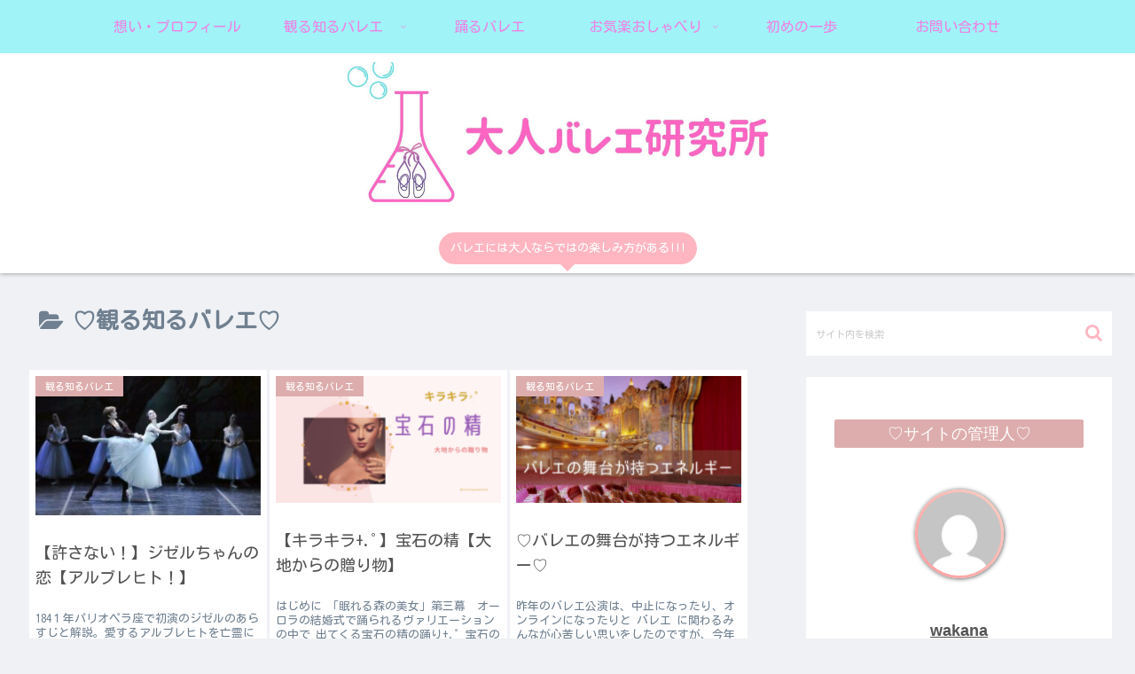

--- FILE ---
content_type: text/html; charset=UTF-8
request_url: https://mamarina-loveballet.com/category/mirushiru/page/6/
body_size: 33097
content:
<!doctype html>
<html lang="ja">

<head>
	<!-- Google Tag Manager -->
<script>(function(w,d,s,l,i){w[l]=w[l]||[];w[l].push({'gtm.start':
new Date().getTime(),event:'gtm.js'});var f=d.getElementsByTagName(s)[0],
j=d.createElement(s),dl=l!='dataLayer'?'&l='+l:'';j.async=true;j.src=
'https://www.googletagmanager.com/gtm.js?id='+i+dl;f.parentNode.insertBefore(j,f);
})(window,document,'script','dataLayer','GTM-5ZSVL2W');</script>
<!-- End Google Tag Manager -->
<meta charset="utf-8">
<meta http-equiv="X-UA-Compatible" content="IE=edge">
<meta name="viewport" content="width=device-width, initial-scale=1.0, viewport-fit=cover"/>
<meta name="referrer" content="no-referrer-when-downgrade"/>

  
  <!-- Other Analytics -->
<script data-ad-client="ca-pub-3881303963302126" async src="https://pagead2.googlesyndication.com/pagead/js/adsbygoogle.js"></script>

<script data-ad-client="ca-pub-3881303963302126" async src="https://pagead2.googlesyndication.com/pagead/js/adsbygoogle.js"></script>
<!-- /Other Analytics -->
<!-- preconnect dns-prefetch -->
<link rel="preconnect dns-prefetch" href="//www.googletagmanager.com">
<link rel="preconnect dns-prefetch" href="//www.google-analytics.com">
<link rel="preconnect dns-prefetch" href="//ajax.googleapis.com">
<link rel="preconnect dns-prefetch" href="//cdnjs.cloudflare.com">
<link rel="preconnect dns-prefetch" href="//pagead2.googlesyndication.com">
<link rel="preconnect dns-prefetch" href="//googleads.g.doubleclick.net">
<link rel="preconnect dns-prefetch" href="//tpc.googlesyndication.com">
<link rel="preconnect dns-prefetch" href="//ad.doubleclick.net">
<link rel="preconnect dns-prefetch" href="//www.gstatic.com">
<link rel="preconnect dns-prefetch" href="//cse.google.com">
<link rel="preconnect dns-prefetch" href="//fonts.gstatic.com">
<link rel="preconnect dns-prefetch" href="//fonts.googleapis.com">
<link rel="preconnect dns-prefetch" href="//cms.quantserve.com">
<link rel="preconnect dns-prefetch" href="//secure.gravatar.com">
<link rel="preconnect dns-prefetch" href="//cdn.syndication.twimg.com">
<link rel="preconnect dns-prefetch" href="//cdn.jsdelivr.net">
<link rel="preconnect dns-prefetch" href="//images-fe.ssl-images-amazon.com">
<link rel="preconnect dns-prefetch" href="//completion.amazon.com">
<link rel="preconnect dns-prefetch" href="//m.media-amazon.com">
<link rel="preconnect dns-prefetch" href="//i.moshimo.com">
<link rel="preconnect dns-prefetch" href="//aml.valuecommerce.com">
<link rel="preconnect dns-prefetch" href="//dalc.valuecommerce.com">
<link rel="preconnect dns-prefetch" href="//dalb.valuecommerce.com">
<title>♡観る知るバレエ♡  |  ページ 6  |  大人バレエ研究所</title>
<meta name='robots' content='max-image-preview:large' />

<!-- OGP -->
<meta property="og:type" content="website">
<meta property="og:description" content="「観る知るバレエ」の記事一覧です。">
<meta property="og:title" content="♡観る知るバレエ♡">
<meta property="og:url" content="https://mamarina-loveballet.com/category/mirushiru/page/6/">
<meta property="og:image" content="https://mamarina-loveballet.com/wp-content/themes/cocoon/screenshot.jpg">
<meta property="og:site_name" content="大人バレエ研究所">
<meta property="og:locale" content="ja_JP">
<meta property="article:published_time" content="2021-08-04T03:33:19+09:00" />
<meta property="article:modified_time" content="2021-08-15T13:18:24+09:00" />
<meta property="article:section" content="観る知るバレエ">
<meta property="article:tag" content="バレエ作品">
<!-- /OGP -->

<!-- Twitter Card -->
<meta name="twitter:card" content="summary_large_image">
<meta property="twitter:description" content="「観る知るバレエ」の記事一覧です。">
<meta property="twitter:title" content="♡観る知るバレエ♡">
<meta property="twitter:url" content="https://mamarina-loveballet.com/category/mirushiru/page/6/">
<meta name="twitter:image" content="https://mamarina-loveballet.com/wp-content/themes/cocoon/screenshot.jpg">
<meta name="twitter:domain" content="mamarina-loveballet.com">
<meta name="twitter:creator" content="@mamarina_wa_cha">
<meta name="twitter:site" content="@mamarina_wa_cha">
<!-- /Twitter Card -->
<link rel='dns-prefetch' href='//ajax.googleapis.com' />
<link rel='dns-prefetch' href='//cdnjs.cloudflare.com' />
<link rel='dns-prefetch' href='//fonts.googleapis.com' />
<link rel="alternate" type="application/rss+xml" title="大人バレエ研究所 &raquo; フィード" href="https://mamarina-loveballet.com/feed/" />
<link rel="alternate" type="application/rss+xml" title="大人バレエ研究所 &raquo; コメントフィード" href="https://mamarina-loveballet.com/comments/feed/" />
<link rel="alternate" type="application/rss+xml" title="大人バレエ研究所 &raquo; 観る知るバレエ カテゴリーのフィード" href="https://mamarina-loveballet.com/category/mirushiru/feed/" />
<style id='wp-img-auto-sizes-contain-inline-css'>
img:is([sizes=auto i],[sizes^="auto," i]){contain-intrinsic-size:3000px 1500px}
/*# sourceURL=wp-img-auto-sizes-contain-inline-css */
</style>
<link rel='stylesheet' id='cocoon-style-css' href='https://mamarina-loveballet.com/wp-content/themes/cocoon/style.css?ver=6.9&#038;fver=20210630020422' media='all' />
<link rel='stylesheet' id='cocoon-keyframes-css' href='https://mamarina-loveballet.com/wp-content/themes/cocoon/keyframes.css?ver=6.9&#038;fver=20210630020422' media='all' />
<link rel='stylesheet' id='font-awesome-style-css' href='https://mamarina-loveballet.com/wp-content/themes/cocoon/webfonts/fontawesome/css/font-awesome.min.css?ver=6.9&#038;fver=20210630020422' media='all' />
<link rel='stylesheet' id='icomoon-style-css' href='https://mamarina-loveballet.com/wp-content/themes/cocoon/webfonts/icomoon/style.css?ver=6.9&#038;fver=20210630020422' media='all' />
<link rel='stylesheet' id='cocoon-skin-style-css' href='https://mamarina-loveballet.com/wp-content/themes/cocoon/skins/bizarre-foods-pinkwine/style.css?ver=6.9&#038;fver=20210630020422' media='all' />
<style id='cocoon-skin-style-inline-css'>
#header-container,#header-container .navi,#navi .navi-in>.menu-header .sub-menu,.article h2,.sidebar h3,.cat-link,.cat-label,.appeal-content .appeal-button,.demo .cat-label,.blogcard-type .blogcard-label,#footer{background-color:#ddadad}#navi .navi-in a:hover,#footer a:hover{background-color:rgba(255,255,255,.2)}.article h3,.article h4,.article h5,.article h6,.cat-link,.tag-link{border-color:#ddadad}blockquote::before,blockquote::after,.pager-post-navi a.a-wrap::before{color:rgba(221,173,173,.5)}blockquote,.key-btn{background-color:rgba(221,173,173,.05);border-color:rgba(221,173,173,.5)}pre,.pager-links span,table th,.pagination .current{background-color:rgba(221,173,173,.1);border-color:rgba(221,173,173,.5)}table th,table td,.page-numbers,.page-numbers.dots,.tagcloud a,.list.ecb-entry-border .entry-card-wrap,.related-entries.recb-entry-border .related-entry-card-wrap,.carousel .a-wrap,.pager-post-navi.post-navi-border a.a-wrap,.article .toc,.a-wrap .blogcard,.author-box,.comment-reply-link,.ranking-item{border-color:rgba(221,173,173,.5)}table tr:nth-of-type(2n+1),.page-numbers.dots,.a-wrap:hover,.pagination a:hover,.pagination-next-link:hover,.widget_recent_entries ul li a:hover,.widget_categories ul li a:hover,.widget_archive ul li a:hover,.widget_pages ul li a:hover,.widget_meta ul li a:hover,.widget_rss ul li a:hover,.widget_nav_menu ul li a:hover,.pager-links a:hover span,.tag-link:hover,.tagcloud a:hover{background-color:rgba(221,173,173,.05)}.header,.header .site-name-text,#navi .navi-in a,#navi .navi-in a:hover,.article h2,.sidebar h3,#footer,#footer a{color:#fff}.header,.header .site-name-text,#navi .navi-in a,#navi .navi-in a:hover,.appeal-content .appeal-button,.article h2,.sidebar h3,.cat-link,.cat-label,.blogcard-type .blogcard::before,#footer,#footer a{color:#fff}#header-container,#header-container .navi,#navi .navi-in>.menu-header .sub-menu{background-color:#f2a0a1}.header,.header .site-name-text,#navi .navi-in a,#navi .navi-in a:hover{color:#fff}.header{background-color:#fff}.header,.header .site-name-text{color:#edaac5}#header-container .navi,#navi .navi-in>.menu-header .sub-menu{background-color:#a0f3f7}#navi .navi-in a,#navi .navi-in a:hover{color:#fff}#navi .navi-in a,#navi .navi-in a:hover{color:#ed82e4}#navi .navi-in a:hover{background-color:rgba(255,255,255,.2)}.cat-label.cat-label-1,.cat-link.cat-link-1{background-color:#dd9f9f;color:#fff}.cat-label.cat-label-1,.cat-link.cat-link-1{color:#6d4e00}.main{width:860px}.sidebar{width:376px}@media screen and (max-width:1280px){.wrap{width:auto}.main,.sidebar,.sidebar-left .main,.sidebar-left .sidebar{margin:0 .5%}.main{width:67.4%}.sidebar{padding:1.5%;width:30%}.entry-card-thumb{width:38%}.entry-card-content{margin-left:40%}}.logo-header img{height:100px;width:auto}.logo-header img{width:1000px;height:auto}.toc-checkbox{display:none}.toc-content{visibility:hidden;height:0;opacity:.2;transition:all .5s ease-out}.toc-checkbox:checked~.toc-content{visibility:visible;padding-top:.6em;height:100%;opacity:1}.toc-title::after{content:'[開く]';margin-left:.5em;cursor:pointer;font-size:.8em}.toc-title:hover::after{text-decoration:underline}.toc-checkbox:checked+.toc-title::after{content:'[閉じる]'}#respond{display:none}.entry-content>*,.demo .entry-content p{line-height:1.8}.article p,.demo .entry-content p,.article dl,.article ul,.article ol,.article blockquote,.article pre,.article table,.article .author-box,.article .blogcard-wrap,.article .login-user-only,.article .information-box,.article .question-box,.article .alert-box,.article .information,.article .question,.article .alert,.article .memo-box,.article .comment-box,.article .common-icon-box,.article .blank-box,.article .button-block,.article .micro-bottom,.article .caption-box,.article .tab-caption-box,.article .label-box,.article .toggle-wrap,.article .wp-block-image,.booklink-box,.article .kaerebalink-box,.article .tomarebalink-box,.article .product-item-box,.article .speech-wrap,.article .toc,.article .column-wrap,.article .new-entry-cards,.article .popular-entry-cards,.article .navi-entry-cards,.article .box-menus,.article .ranking-item,.article .wp-block-categories,.article .wp-block-archives,.article .wp-block-archives-dropdown,.article .wp-block-calendar,.article .rss-entry-cards,.article .ad-area,.article .wp-block-gallery,.article .wp-block-audio,.article .wp-block-cover,.article .wp-block-file,.article .wp-block-media-text,.article .wp-block-video,.article .wp-block-buttons,.article .wp-block-columns,.article .wp-block-separator,.article .components-placeholder,.article .wp-block-search,.article .wp-block-social-links,.article .timeline-box,.article .blogcard-type,.article .btn-wrap,.article .btn-wrap a,.article .block-box,.article .wp-block-embed,.article .wp-block-group,.article .wp-block-table,.article .scrollable-table,.article .wp-block-separator,[data-type="core/freeform"]{margin-bottom:1.8em}.article h2,.article h3,.article h4,.article h5,.article h6{margin-bottom:1.62em}@media screen and (max-width:480px){.body,.menu-content{font-size:16px}.article h2,.article h3,.article h4,.article h5,.article h6{margin-bottom:16px}}@media screen and (max-width:781px){.wp-block-column{margin-bottom:1.8em}}@media screen and (max-width:599px){.column-wrap>div{margin-bottom:1.8em}}.article h2,.article h3,.article h4,.article h5,.article h6{margin-top:2.4em}.article .micro-top{margin-bottom:.36em}.article .micro-bottom{margin-top:-1.62em}.article .micro-balloon{margin-bottom:.9em}.article .micro-bottom.micro-balloon{margin-top:-1.26em}.blank-box.bb-key-color{border-color:#ddadad}.iic-key-color li::before{color:#ddadad}.blank-box.bb-tab.bb-key-color::before{background-color:#ddadad}.tb-key-color .toggle-button{border:1px solid #ddadad;background:#ddadad;color:#fff}.tb-key-color .toggle-button::before{color:#ccc}.tb-key-color .toggle-checkbox:checked~.toggle-content{border-color:#ddadad}.cb-key-color.caption-box{border-color:#ddadad}.cb-key-color .caption-box-label{background-color:#ddadad;color:#fff}.tcb-key-color .tab-caption-box-label{background-color:#ddadad;color:#fff}.tcb-key-color .tab-caption-box-content{border-color:#ddadad}.lb-key-color .label-box-content{border-color:#ddadad}.mc-key-color{background-color:#ddadad;color:#fff;border:0}.mc-key-color.micro-bottom::after{border-bottom-color:#ddadad;border-top-color:transparent}.mc-key-color::before{border-top-color:transparent;border-bottom-color:transparent}.mc-key-color::after{border-top-color:#ddadad}.btn-key-color,.btn-wrap.btn-wrap-key-color>a{background-color:#ddadad}.has-text-color.has-key-color-color{color:#ddadad}.has-background.has-key-color-background-color{background-color:#ddadad}.body.article,body#tinymce.wp-editor{background-color:#fff}.body.article,.editor-post-title__block .editor-post-title__input,body#tinymce.wp-editor{color:#333}.body .has-key-color-background-color{background-color:#ddadad}.body .has-key-color-color{color:#ddadad}.body .has-key-color-border-color{border-color:#ddadad}.btn-wrap.has-key-color-background-color>a{background-color:#ddadad}.btn-wrap.has-key-color-color>a{color:#ddadad}.btn-wrap.has-key-color-border-color>a{border-color:#ddadad}.bb-tab.has-key-color-border-color .bb-label{background-color:#ddadad}.toggle-wrap.has-key-color-border-color .toggle-button{background-color:#ddadad}.toggle-wrap.has-key-color-border-color .toggle-button,.toggle-wrap.has-key-color-border-color .toggle-content{border-color:#ddadad}.iconlist-box.has-key-color-icon-color li::before{color:#ddadad}.micro-balloon.has-key-color-background-color{background-color:#ddadad;border-color:transparent}.micro-balloon.has-key-color-background-color.micro-bottom::after{border-bottom-color:#ddadad;border-top-color:transparent}.micro-balloon.has-key-color-background-color::before{border-top-color:transparent;border-bottom-color:transparent}.micro-balloon.has-key-color-background-color::after{border-top-color:#ddadad}.micro-balloon.has-border-color.has-key-color-border-color{border-color:#ddadad}.micro-balloon.micro-top.has-key-color-border-color::before{border-top-color:#ddadad}.micro-balloon.micro-bottom.has-key-color-border-color::before{border-bottom-color:#ddadad}.caption-box.has-key-color-border-color .box-label{background-color:#ddadad}.tab-caption-box.has-key-color-border-color .box-label{background-color:#ddadad}.tab-caption-box.has-key-color-border-color .box-content{border-color:#ddadad}.tab-caption-box.has-key-color-background-color .box-content{background-color:#ddadad}.label-box.has-key-color-border-color .box-content{border-color:#ddadad}.label-box.has-key-color-background-color .box-content{background-color:#ddadad}.sbp-l .speech-balloon.has-key-color-border-color::before{border-right-color:#ddadad}.sbp-r .speech-balloon.has-key-color-border-color::before{border-left-color:#ddadad}.sbp-l .speech-balloon.has-key-color-background-color::after{border-right-color:#ddadad}.sbp-r .speech-balloon.has-key-color-background-color::after{border-left-color:#ddadad}.sbs-line.sbp-r .speech-balloon.has-key-color-background-color{background-color:#ddadad}.sbs-line.sbp-r .speech-balloon.has-key-color-border-color{border-color:#ddadad}.speech-wrap.sbs-think .speech-balloon.has-key-color-border-color::before,.speech-wrap.sbs-think .speech-balloon.has-key-color-border-color::after{border-color:#ddadad}.sbs-think .speech-balloon.has-key-color-background-color::before,.sbs-think .speech-balloon.has-key-color-background-color::after{background-color:#ddadad}.timeline-box.has-key-color-point-color .timeline-item::before{background-color:#ddadad}.body .has-red-background-color{background-color:#e60033}.body .has-red-color{color:#e60033}.body .has-red-border-color{border-color:#e60033}.btn-wrap.has-red-background-color>a{background-color:#e60033}.btn-wrap.has-red-color>a{color:#e60033}.btn-wrap.has-red-border-color>a{border-color:#e60033}.bb-tab.has-red-border-color .bb-label{background-color:#e60033}.toggle-wrap.has-red-border-color .toggle-button{background-color:#e60033}.toggle-wrap.has-red-border-color .toggle-button,.toggle-wrap.has-red-border-color .toggle-content{border-color:#e60033}.iconlist-box.has-red-icon-color li::before{color:#e60033}.micro-balloon.has-red-background-color{background-color:#e60033;border-color:transparent}.micro-balloon.has-red-background-color.micro-bottom::after{border-bottom-color:#e60033;border-top-color:transparent}.micro-balloon.has-red-background-color::before{border-top-color:transparent;border-bottom-color:transparent}.micro-balloon.has-red-background-color::after{border-top-color:#e60033}.micro-balloon.has-border-color.has-red-border-color{border-color:#e60033}.micro-balloon.micro-top.has-red-border-color::before{border-top-color:#e60033}.micro-balloon.micro-bottom.has-red-border-color::before{border-bottom-color:#e60033}.caption-box.has-red-border-color .box-label{background-color:#e60033}.tab-caption-box.has-red-border-color .box-label{background-color:#e60033}.tab-caption-box.has-red-border-color .box-content{border-color:#e60033}.tab-caption-box.has-red-background-color .box-content{background-color:#e60033}.label-box.has-red-border-color .box-content{border-color:#e60033}.label-box.has-red-background-color .box-content{background-color:#e60033}.sbp-l .speech-balloon.has-red-border-color::before{border-right-color:#e60033}.sbp-r .speech-balloon.has-red-border-color::before{border-left-color:#e60033}.sbp-l .speech-balloon.has-red-background-color::after{border-right-color:#e60033}.sbp-r .speech-balloon.has-red-background-color::after{border-left-color:#e60033}.sbs-line.sbp-r .speech-balloon.has-red-background-color{background-color:#e60033}.sbs-line.sbp-r .speech-balloon.has-red-border-color{border-color:#e60033}.speech-wrap.sbs-think .speech-balloon.has-red-border-color::before,.speech-wrap.sbs-think .speech-balloon.has-red-border-color::after{border-color:#e60033}.sbs-think .speech-balloon.has-red-background-color::before,.sbs-think .speech-balloon.has-red-background-color::after{background-color:#e60033}.timeline-box.has-red-point-color .timeline-item::before{background-color:#e60033}.body .has-pink-background-color{background-color:#e95295}.body .has-pink-color{color:#e95295}.body .has-pink-border-color{border-color:#e95295}.btn-wrap.has-pink-background-color>a{background-color:#e95295}.btn-wrap.has-pink-color>a{color:#e95295}.btn-wrap.has-pink-border-color>a{border-color:#e95295}.bb-tab.has-pink-border-color .bb-label{background-color:#e95295}.toggle-wrap.has-pink-border-color .toggle-button{background-color:#e95295}.toggle-wrap.has-pink-border-color .toggle-button,.toggle-wrap.has-pink-border-color .toggle-content{border-color:#e95295}.iconlist-box.has-pink-icon-color li::before{color:#e95295}.micro-balloon.has-pink-background-color{background-color:#e95295;border-color:transparent}.micro-balloon.has-pink-background-color.micro-bottom::after{border-bottom-color:#e95295;border-top-color:transparent}.micro-balloon.has-pink-background-color::before{border-top-color:transparent;border-bottom-color:transparent}.micro-balloon.has-pink-background-color::after{border-top-color:#e95295}.micro-balloon.has-border-color.has-pink-border-color{border-color:#e95295}.micro-balloon.micro-top.has-pink-border-color::before{border-top-color:#e95295}.micro-balloon.micro-bottom.has-pink-border-color::before{border-bottom-color:#e95295}.caption-box.has-pink-border-color .box-label{background-color:#e95295}.tab-caption-box.has-pink-border-color .box-label{background-color:#e95295}.tab-caption-box.has-pink-border-color .box-content{border-color:#e95295}.tab-caption-box.has-pink-background-color .box-content{background-color:#e95295}.label-box.has-pink-border-color .box-content{border-color:#e95295}.label-box.has-pink-background-color .box-content{background-color:#e95295}.sbp-l .speech-balloon.has-pink-border-color::before{border-right-color:#e95295}.sbp-r .speech-balloon.has-pink-border-color::before{border-left-color:#e95295}.sbp-l .speech-balloon.has-pink-background-color::after{border-right-color:#e95295}.sbp-r .speech-balloon.has-pink-background-color::after{border-left-color:#e95295}.sbs-line.sbp-r .speech-balloon.has-pink-background-color{background-color:#e95295}.sbs-line.sbp-r .speech-balloon.has-pink-border-color{border-color:#e95295}.speech-wrap.sbs-think .speech-balloon.has-pink-border-color::before,.speech-wrap.sbs-think .speech-balloon.has-pink-border-color::after{border-color:#e95295}.sbs-think .speech-balloon.has-pink-background-color::before,.sbs-think .speech-balloon.has-pink-background-color::after{background-color:#e95295}.timeline-box.has-pink-point-color .timeline-item::before{background-color:#e95295}.body .has-purple-background-color{background-color:#884898}.body .has-purple-color{color:#884898}.body .has-purple-border-color{border-color:#884898}.btn-wrap.has-purple-background-color>a{background-color:#884898}.btn-wrap.has-purple-color>a{color:#884898}.btn-wrap.has-purple-border-color>a{border-color:#884898}.bb-tab.has-purple-border-color .bb-label{background-color:#884898}.toggle-wrap.has-purple-border-color .toggle-button{background-color:#884898}.toggle-wrap.has-purple-border-color .toggle-button,.toggle-wrap.has-purple-border-color .toggle-content{border-color:#884898}.iconlist-box.has-purple-icon-color li::before{color:#884898}.micro-balloon.has-purple-background-color{background-color:#884898;border-color:transparent}.micro-balloon.has-purple-background-color.micro-bottom::after{border-bottom-color:#884898;border-top-color:transparent}.micro-balloon.has-purple-background-color::before{border-top-color:transparent;border-bottom-color:transparent}.micro-balloon.has-purple-background-color::after{border-top-color:#884898}.micro-balloon.has-border-color.has-purple-border-color{border-color:#884898}.micro-balloon.micro-top.has-purple-border-color::before{border-top-color:#884898}.micro-balloon.micro-bottom.has-purple-border-color::before{border-bottom-color:#884898}.caption-box.has-purple-border-color .box-label{background-color:#884898}.tab-caption-box.has-purple-border-color .box-label{background-color:#884898}.tab-caption-box.has-purple-border-color .box-content{border-color:#884898}.tab-caption-box.has-purple-background-color .box-content{background-color:#884898}.label-box.has-purple-border-color .box-content{border-color:#884898}.label-box.has-purple-background-color .box-content{background-color:#884898}.sbp-l .speech-balloon.has-purple-border-color::before{border-right-color:#884898}.sbp-r .speech-balloon.has-purple-border-color::before{border-left-color:#884898}.sbp-l .speech-balloon.has-purple-background-color::after{border-right-color:#884898}.sbp-r .speech-balloon.has-purple-background-color::after{border-left-color:#884898}.sbs-line.sbp-r .speech-balloon.has-purple-background-color{background-color:#884898}.sbs-line.sbp-r .speech-balloon.has-purple-border-color{border-color:#884898}.speech-wrap.sbs-think .speech-balloon.has-purple-border-color::before,.speech-wrap.sbs-think .speech-balloon.has-purple-border-color::after{border-color:#884898}.sbs-think .speech-balloon.has-purple-background-color::before,.sbs-think .speech-balloon.has-purple-background-color::after{background-color:#884898}.timeline-box.has-purple-point-color .timeline-item::before{background-color:#884898}.body .has-deep-background-color{background-color:#55295b}.body .has-deep-color{color:#55295b}.body .has-deep-border-color{border-color:#55295b}.btn-wrap.has-deep-background-color>a{background-color:#55295b}.btn-wrap.has-deep-color>a{color:#55295b}.btn-wrap.has-deep-border-color>a{border-color:#55295b}.bb-tab.has-deep-border-color .bb-label{background-color:#55295b}.toggle-wrap.has-deep-border-color .toggle-button{background-color:#55295b}.toggle-wrap.has-deep-border-color .toggle-button,.toggle-wrap.has-deep-border-color .toggle-content{border-color:#55295b}.iconlist-box.has-deep-icon-color li::before{color:#55295b}.micro-balloon.has-deep-background-color{background-color:#55295b;border-color:transparent}.micro-balloon.has-deep-background-color.micro-bottom::after{border-bottom-color:#55295b;border-top-color:transparent}.micro-balloon.has-deep-background-color::before{border-top-color:transparent;border-bottom-color:transparent}.micro-balloon.has-deep-background-color::after{border-top-color:#55295b}.micro-balloon.has-border-color.has-deep-border-color{border-color:#55295b}.micro-balloon.micro-top.has-deep-border-color::before{border-top-color:#55295b}.micro-balloon.micro-bottom.has-deep-border-color::before{border-bottom-color:#55295b}.caption-box.has-deep-border-color .box-label{background-color:#55295b}.tab-caption-box.has-deep-border-color .box-label{background-color:#55295b}.tab-caption-box.has-deep-border-color .box-content{border-color:#55295b}.tab-caption-box.has-deep-background-color .box-content{background-color:#55295b}.label-box.has-deep-border-color .box-content{border-color:#55295b}.label-box.has-deep-background-color .box-content{background-color:#55295b}.sbp-l .speech-balloon.has-deep-border-color::before{border-right-color:#55295b}.sbp-r .speech-balloon.has-deep-border-color::before{border-left-color:#55295b}.sbp-l .speech-balloon.has-deep-background-color::after{border-right-color:#55295b}.sbp-r .speech-balloon.has-deep-background-color::after{border-left-color:#55295b}.sbs-line.sbp-r .speech-balloon.has-deep-background-color{background-color:#55295b}.sbs-line.sbp-r .speech-balloon.has-deep-border-color{border-color:#55295b}.speech-wrap.sbs-think .speech-balloon.has-deep-border-color::before,.speech-wrap.sbs-think .speech-balloon.has-deep-border-color::after{border-color:#55295b}.sbs-think .speech-balloon.has-deep-background-color::before,.sbs-think .speech-balloon.has-deep-background-color::after{background-color:#55295b}.timeline-box.has-deep-point-color .timeline-item::before{background-color:#55295b}.body .has-indigo-background-color{background-color:#1e50a2}.body .has-indigo-color{color:#1e50a2}.body .has-indigo-border-color{border-color:#1e50a2}.btn-wrap.has-indigo-background-color>a{background-color:#1e50a2}.btn-wrap.has-indigo-color>a{color:#1e50a2}.btn-wrap.has-indigo-border-color>a{border-color:#1e50a2}.bb-tab.has-indigo-border-color .bb-label{background-color:#1e50a2}.toggle-wrap.has-indigo-border-color .toggle-button{background-color:#1e50a2}.toggle-wrap.has-indigo-border-color .toggle-button,.toggle-wrap.has-indigo-border-color .toggle-content{border-color:#1e50a2}.iconlist-box.has-indigo-icon-color li::before{color:#1e50a2}.micro-balloon.has-indigo-background-color{background-color:#1e50a2;border-color:transparent}.micro-balloon.has-indigo-background-color.micro-bottom::after{border-bottom-color:#1e50a2;border-top-color:transparent}.micro-balloon.has-indigo-background-color::before{border-top-color:transparent;border-bottom-color:transparent}.micro-balloon.has-indigo-background-color::after{border-top-color:#1e50a2}.micro-balloon.has-border-color.has-indigo-border-color{border-color:#1e50a2}.micro-balloon.micro-top.has-indigo-border-color::before{border-top-color:#1e50a2}.micro-balloon.micro-bottom.has-indigo-border-color::before{border-bottom-color:#1e50a2}.caption-box.has-indigo-border-color .box-label{background-color:#1e50a2}.tab-caption-box.has-indigo-border-color .box-label{background-color:#1e50a2}.tab-caption-box.has-indigo-border-color .box-content{border-color:#1e50a2}.tab-caption-box.has-indigo-background-color .box-content{background-color:#1e50a2}.label-box.has-indigo-border-color .box-content{border-color:#1e50a2}.label-box.has-indigo-background-color .box-content{background-color:#1e50a2}.sbp-l .speech-balloon.has-indigo-border-color::before{border-right-color:#1e50a2}.sbp-r .speech-balloon.has-indigo-border-color::before{border-left-color:#1e50a2}.sbp-l .speech-balloon.has-indigo-background-color::after{border-right-color:#1e50a2}.sbp-r .speech-balloon.has-indigo-background-color::after{border-left-color:#1e50a2}.sbs-line.sbp-r .speech-balloon.has-indigo-background-color{background-color:#1e50a2}.sbs-line.sbp-r .speech-balloon.has-indigo-border-color{border-color:#1e50a2}.speech-wrap.sbs-think .speech-balloon.has-indigo-border-color::before,.speech-wrap.sbs-think .speech-balloon.has-indigo-border-color::after{border-color:#1e50a2}.sbs-think .speech-balloon.has-indigo-background-color::before,.sbs-think .speech-balloon.has-indigo-background-color::after{background-color:#1e50a2}.timeline-box.has-indigo-point-color .timeline-item::before{background-color:#1e50a2}.body .has-blue-background-color{background-color:#0095d9}.body .has-blue-color{color:#0095d9}.body .has-blue-border-color{border-color:#0095d9}.btn-wrap.has-blue-background-color>a{background-color:#0095d9}.btn-wrap.has-blue-color>a{color:#0095d9}.btn-wrap.has-blue-border-color>a{border-color:#0095d9}.bb-tab.has-blue-border-color .bb-label{background-color:#0095d9}.toggle-wrap.has-blue-border-color .toggle-button{background-color:#0095d9}.toggle-wrap.has-blue-border-color .toggle-button,.toggle-wrap.has-blue-border-color .toggle-content{border-color:#0095d9}.iconlist-box.has-blue-icon-color li::before{color:#0095d9}.micro-balloon.has-blue-background-color{background-color:#0095d9;border-color:transparent}.micro-balloon.has-blue-background-color.micro-bottom::after{border-bottom-color:#0095d9;border-top-color:transparent}.micro-balloon.has-blue-background-color::before{border-top-color:transparent;border-bottom-color:transparent}.micro-balloon.has-blue-background-color::after{border-top-color:#0095d9}.micro-balloon.has-border-color.has-blue-border-color{border-color:#0095d9}.micro-balloon.micro-top.has-blue-border-color::before{border-top-color:#0095d9}.micro-balloon.micro-bottom.has-blue-border-color::before{border-bottom-color:#0095d9}.caption-box.has-blue-border-color .box-label{background-color:#0095d9}.tab-caption-box.has-blue-border-color .box-label{background-color:#0095d9}.tab-caption-box.has-blue-border-color .box-content{border-color:#0095d9}.tab-caption-box.has-blue-background-color .box-content{background-color:#0095d9}.label-box.has-blue-border-color .box-content{border-color:#0095d9}.label-box.has-blue-background-color .box-content{background-color:#0095d9}.sbp-l .speech-balloon.has-blue-border-color::before{border-right-color:#0095d9}.sbp-r .speech-balloon.has-blue-border-color::before{border-left-color:#0095d9}.sbp-l .speech-balloon.has-blue-background-color::after{border-right-color:#0095d9}.sbp-r .speech-balloon.has-blue-background-color::after{border-left-color:#0095d9}.sbs-line.sbp-r .speech-balloon.has-blue-background-color{background-color:#0095d9}.sbs-line.sbp-r .speech-balloon.has-blue-border-color{border-color:#0095d9}.speech-wrap.sbs-think .speech-balloon.has-blue-border-color::before,.speech-wrap.sbs-think .speech-balloon.has-blue-border-color::after{border-color:#0095d9}.sbs-think .speech-balloon.has-blue-background-color::before,.sbs-think .speech-balloon.has-blue-background-color::after{background-color:#0095d9}.timeline-box.has-blue-point-color .timeline-item::before{background-color:#0095d9}.body .has-light-blue-background-color{background-color:#2ca9e1}.body .has-light-blue-color{color:#2ca9e1}.body .has-light-blue-border-color{border-color:#2ca9e1}.btn-wrap.has-light-blue-background-color>a{background-color:#2ca9e1}.btn-wrap.has-light-blue-color>a{color:#2ca9e1}.btn-wrap.has-light-blue-border-color>a{border-color:#2ca9e1}.bb-tab.has-light-blue-border-color .bb-label{background-color:#2ca9e1}.toggle-wrap.has-light-blue-border-color .toggle-button{background-color:#2ca9e1}.toggle-wrap.has-light-blue-border-color .toggle-button,.toggle-wrap.has-light-blue-border-color .toggle-content{border-color:#2ca9e1}.iconlist-box.has-light-blue-icon-color li::before{color:#2ca9e1}.micro-balloon.has-light-blue-background-color{background-color:#2ca9e1;border-color:transparent}.micro-balloon.has-light-blue-background-color.micro-bottom::after{border-bottom-color:#2ca9e1;border-top-color:transparent}.micro-balloon.has-light-blue-background-color::before{border-top-color:transparent;border-bottom-color:transparent}.micro-balloon.has-light-blue-background-color::after{border-top-color:#2ca9e1}.micro-balloon.has-border-color.has-light-blue-border-color{border-color:#2ca9e1}.micro-balloon.micro-top.has-light-blue-border-color::before{border-top-color:#2ca9e1}.micro-balloon.micro-bottom.has-light-blue-border-color::before{border-bottom-color:#2ca9e1}.caption-box.has-light-blue-border-color .box-label{background-color:#2ca9e1}.tab-caption-box.has-light-blue-border-color .box-label{background-color:#2ca9e1}.tab-caption-box.has-light-blue-border-color .box-content{border-color:#2ca9e1}.tab-caption-box.has-light-blue-background-color .box-content{background-color:#2ca9e1}.label-box.has-light-blue-border-color .box-content{border-color:#2ca9e1}.label-box.has-light-blue-background-color .box-content{background-color:#2ca9e1}.sbp-l .speech-balloon.has-light-blue-border-color::before{border-right-color:#2ca9e1}.sbp-r .speech-balloon.has-light-blue-border-color::before{border-left-color:#2ca9e1}.sbp-l .speech-balloon.has-light-blue-background-color::after{border-right-color:#2ca9e1}.sbp-r .speech-balloon.has-light-blue-background-color::after{border-left-color:#2ca9e1}.sbs-line.sbp-r .speech-balloon.has-light-blue-background-color{background-color:#2ca9e1}.sbs-line.sbp-r .speech-balloon.has-light-blue-border-color{border-color:#2ca9e1}.speech-wrap.sbs-think .speech-balloon.has-light-blue-border-color::before,.speech-wrap.sbs-think .speech-balloon.has-light-blue-border-color::after{border-color:#2ca9e1}.sbs-think .speech-balloon.has-light-blue-background-color::before,.sbs-think .speech-balloon.has-light-blue-background-color::after{background-color:#2ca9e1}.timeline-box.has-light-blue-point-color .timeline-item::before{background-color:#2ca9e1}.body .has-cyan-background-color{background-color:#00a3af}.body .has-cyan-color{color:#00a3af}.body .has-cyan-border-color{border-color:#00a3af}.btn-wrap.has-cyan-background-color>a{background-color:#00a3af}.btn-wrap.has-cyan-color>a{color:#00a3af}.btn-wrap.has-cyan-border-color>a{border-color:#00a3af}.bb-tab.has-cyan-border-color .bb-label{background-color:#00a3af}.toggle-wrap.has-cyan-border-color .toggle-button{background-color:#00a3af}.toggle-wrap.has-cyan-border-color .toggle-button,.toggle-wrap.has-cyan-border-color .toggle-content{border-color:#00a3af}.iconlist-box.has-cyan-icon-color li::before{color:#00a3af}.micro-balloon.has-cyan-background-color{background-color:#00a3af;border-color:transparent}.micro-balloon.has-cyan-background-color.micro-bottom::after{border-bottom-color:#00a3af;border-top-color:transparent}.micro-balloon.has-cyan-background-color::before{border-top-color:transparent;border-bottom-color:transparent}.micro-balloon.has-cyan-background-color::after{border-top-color:#00a3af}.micro-balloon.has-border-color.has-cyan-border-color{border-color:#00a3af}.micro-balloon.micro-top.has-cyan-border-color::before{border-top-color:#00a3af}.micro-balloon.micro-bottom.has-cyan-border-color::before{border-bottom-color:#00a3af}.caption-box.has-cyan-border-color .box-label{background-color:#00a3af}.tab-caption-box.has-cyan-border-color .box-label{background-color:#00a3af}.tab-caption-box.has-cyan-border-color .box-content{border-color:#00a3af}.tab-caption-box.has-cyan-background-color .box-content{background-color:#00a3af}.label-box.has-cyan-border-color .box-content{border-color:#00a3af}.label-box.has-cyan-background-color .box-content{background-color:#00a3af}.sbp-l .speech-balloon.has-cyan-border-color::before{border-right-color:#00a3af}.sbp-r .speech-balloon.has-cyan-border-color::before{border-left-color:#00a3af}.sbp-l .speech-balloon.has-cyan-background-color::after{border-right-color:#00a3af}.sbp-r .speech-balloon.has-cyan-background-color::after{border-left-color:#00a3af}.sbs-line.sbp-r .speech-balloon.has-cyan-background-color{background-color:#00a3af}.sbs-line.sbp-r .speech-balloon.has-cyan-border-color{border-color:#00a3af}.speech-wrap.sbs-think .speech-balloon.has-cyan-border-color::before,.speech-wrap.sbs-think .speech-balloon.has-cyan-border-color::after{border-color:#00a3af}.sbs-think .speech-balloon.has-cyan-background-color::before,.sbs-think .speech-balloon.has-cyan-background-color::after{background-color:#00a3af}.timeline-box.has-cyan-point-color .timeline-item::before{background-color:#00a3af}.body .has-teal-background-color{background-color:#007b43}.body .has-teal-color{color:#007b43}.body .has-teal-border-color{border-color:#007b43}.btn-wrap.has-teal-background-color>a{background-color:#007b43}.btn-wrap.has-teal-color>a{color:#007b43}.btn-wrap.has-teal-border-color>a{border-color:#007b43}.bb-tab.has-teal-border-color .bb-label{background-color:#007b43}.toggle-wrap.has-teal-border-color .toggle-button{background-color:#007b43}.toggle-wrap.has-teal-border-color .toggle-button,.toggle-wrap.has-teal-border-color .toggle-content{border-color:#007b43}.iconlist-box.has-teal-icon-color li::before{color:#007b43}.micro-balloon.has-teal-background-color{background-color:#007b43;border-color:transparent}.micro-balloon.has-teal-background-color.micro-bottom::after{border-bottom-color:#007b43;border-top-color:transparent}.micro-balloon.has-teal-background-color::before{border-top-color:transparent;border-bottom-color:transparent}.micro-balloon.has-teal-background-color::after{border-top-color:#007b43}.micro-balloon.has-border-color.has-teal-border-color{border-color:#007b43}.micro-balloon.micro-top.has-teal-border-color::before{border-top-color:#007b43}.micro-balloon.micro-bottom.has-teal-border-color::before{border-bottom-color:#007b43}.caption-box.has-teal-border-color .box-label{background-color:#007b43}.tab-caption-box.has-teal-border-color .box-label{background-color:#007b43}.tab-caption-box.has-teal-border-color .box-content{border-color:#007b43}.tab-caption-box.has-teal-background-color .box-content{background-color:#007b43}.label-box.has-teal-border-color .box-content{border-color:#007b43}.label-box.has-teal-background-color .box-content{background-color:#007b43}.sbp-l .speech-balloon.has-teal-border-color::before{border-right-color:#007b43}.sbp-r .speech-balloon.has-teal-border-color::before{border-left-color:#007b43}.sbp-l .speech-balloon.has-teal-background-color::after{border-right-color:#007b43}.sbp-r .speech-balloon.has-teal-background-color::after{border-left-color:#007b43}.sbs-line.sbp-r .speech-balloon.has-teal-background-color{background-color:#007b43}.sbs-line.sbp-r .speech-balloon.has-teal-border-color{border-color:#007b43}.speech-wrap.sbs-think .speech-balloon.has-teal-border-color::before,.speech-wrap.sbs-think .speech-balloon.has-teal-border-color::after{border-color:#007b43}.sbs-think .speech-balloon.has-teal-background-color::before,.sbs-think .speech-balloon.has-teal-background-color::after{background-color:#007b43}.timeline-box.has-teal-point-color .timeline-item::before{background-color:#007b43}.body .has-green-background-color{background-color:#3eb370}.body .has-green-color{color:#3eb370}.body .has-green-border-color{border-color:#3eb370}.btn-wrap.has-green-background-color>a{background-color:#3eb370}.btn-wrap.has-green-color>a{color:#3eb370}.btn-wrap.has-green-border-color>a{border-color:#3eb370}.bb-tab.has-green-border-color .bb-label{background-color:#3eb370}.toggle-wrap.has-green-border-color .toggle-button{background-color:#3eb370}.toggle-wrap.has-green-border-color .toggle-button,.toggle-wrap.has-green-border-color .toggle-content{border-color:#3eb370}.iconlist-box.has-green-icon-color li::before{color:#3eb370}.micro-balloon.has-green-background-color{background-color:#3eb370;border-color:transparent}.micro-balloon.has-green-background-color.micro-bottom::after{border-bottom-color:#3eb370;border-top-color:transparent}.micro-balloon.has-green-background-color::before{border-top-color:transparent;border-bottom-color:transparent}.micro-balloon.has-green-background-color::after{border-top-color:#3eb370}.micro-balloon.has-border-color.has-green-border-color{border-color:#3eb370}.micro-balloon.micro-top.has-green-border-color::before{border-top-color:#3eb370}.micro-balloon.micro-bottom.has-green-border-color::before{border-bottom-color:#3eb370}.caption-box.has-green-border-color .box-label{background-color:#3eb370}.tab-caption-box.has-green-border-color .box-label{background-color:#3eb370}.tab-caption-box.has-green-border-color .box-content{border-color:#3eb370}.tab-caption-box.has-green-background-color .box-content{background-color:#3eb370}.label-box.has-green-border-color .box-content{border-color:#3eb370}.label-box.has-green-background-color .box-content{background-color:#3eb370}.sbp-l .speech-balloon.has-green-border-color::before{border-right-color:#3eb370}.sbp-r .speech-balloon.has-green-border-color::before{border-left-color:#3eb370}.sbp-l .speech-balloon.has-green-background-color::after{border-right-color:#3eb370}.sbp-r .speech-balloon.has-green-background-color::after{border-left-color:#3eb370}.sbs-line.sbp-r .speech-balloon.has-green-background-color{background-color:#3eb370}.sbs-line.sbp-r .speech-balloon.has-green-border-color{border-color:#3eb370}.speech-wrap.sbs-think .speech-balloon.has-green-border-color::before,.speech-wrap.sbs-think .speech-balloon.has-green-border-color::after{border-color:#3eb370}.sbs-think .speech-balloon.has-green-background-color::before,.sbs-think .speech-balloon.has-green-background-color::after{background-color:#3eb370}.timeline-box.has-green-point-color .timeline-item::before{background-color:#3eb370}.body .has-light-green-background-color{background-color:#8bc34a}.body .has-light-green-color{color:#8bc34a}.body .has-light-green-border-color{border-color:#8bc34a}.btn-wrap.has-light-green-background-color>a{background-color:#8bc34a}.btn-wrap.has-light-green-color>a{color:#8bc34a}.btn-wrap.has-light-green-border-color>a{border-color:#8bc34a}.bb-tab.has-light-green-border-color .bb-label{background-color:#8bc34a}.toggle-wrap.has-light-green-border-color .toggle-button{background-color:#8bc34a}.toggle-wrap.has-light-green-border-color .toggle-button,.toggle-wrap.has-light-green-border-color .toggle-content{border-color:#8bc34a}.iconlist-box.has-light-green-icon-color li::before{color:#8bc34a}.micro-balloon.has-light-green-background-color{background-color:#8bc34a;border-color:transparent}.micro-balloon.has-light-green-background-color.micro-bottom::after{border-bottom-color:#8bc34a;border-top-color:transparent}.micro-balloon.has-light-green-background-color::before{border-top-color:transparent;border-bottom-color:transparent}.micro-balloon.has-light-green-background-color::after{border-top-color:#8bc34a}.micro-balloon.has-border-color.has-light-green-border-color{border-color:#8bc34a}.micro-balloon.micro-top.has-light-green-border-color::before{border-top-color:#8bc34a}.micro-balloon.micro-bottom.has-light-green-border-color::before{border-bottom-color:#8bc34a}.caption-box.has-light-green-border-color .box-label{background-color:#8bc34a}.tab-caption-box.has-light-green-border-color .box-label{background-color:#8bc34a}.tab-caption-box.has-light-green-border-color .box-content{border-color:#8bc34a}.tab-caption-box.has-light-green-background-color .box-content{background-color:#8bc34a}.label-box.has-light-green-border-color .box-content{border-color:#8bc34a}.label-box.has-light-green-background-color .box-content{background-color:#8bc34a}.sbp-l .speech-balloon.has-light-green-border-color::before{border-right-color:#8bc34a}.sbp-r .speech-balloon.has-light-green-border-color::before{border-left-color:#8bc34a}.sbp-l .speech-balloon.has-light-green-background-color::after{border-right-color:#8bc34a}.sbp-r .speech-balloon.has-light-green-background-color::after{border-left-color:#8bc34a}.sbs-line.sbp-r .speech-balloon.has-light-green-background-color{background-color:#8bc34a}.sbs-line.sbp-r .speech-balloon.has-light-green-border-color{border-color:#8bc34a}.speech-wrap.sbs-think .speech-balloon.has-light-green-border-color::before,.speech-wrap.sbs-think .speech-balloon.has-light-green-border-color::after{border-color:#8bc34a}.sbs-think .speech-balloon.has-light-green-background-color::before,.sbs-think .speech-balloon.has-light-green-background-color::after{background-color:#8bc34a}.timeline-box.has-light-green-point-color .timeline-item::before{background-color:#8bc34a}.body .has-lime-background-color{background-color:#c3d825}.body .has-lime-color{color:#c3d825}.body .has-lime-border-color{border-color:#c3d825}.btn-wrap.has-lime-background-color>a{background-color:#c3d825}.btn-wrap.has-lime-color>a{color:#c3d825}.btn-wrap.has-lime-border-color>a{border-color:#c3d825}.bb-tab.has-lime-border-color .bb-label{background-color:#c3d825}.toggle-wrap.has-lime-border-color .toggle-button{background-color:#c3d825}.toggle-wrap.has-lime-border-color .toggle-button,.toggle-wrap.has-lime-border-color .toggle-content{border-color:#c3d825}.iconlist-box.has-lime-icon-color li::before{color:#c3d825}.micro-balloon.has-lime-background-color{background-color:#c3d825;border-color:transparent}.micro-balloon.has-lime-background-color.micro-bottom::after{border-bottom-color:#c3d825;border-top-color:transparent}.micro-balloon.has-lime-background-color::before{border-top-color:transparent;border-bottom-color:transparent}.micro-balloon.has-lime-background-color::after{border-top-color:#c3d825}.micro-balloon.has-border-color.has-lime-border-color{border-color:#c3d825}.micro-balloon.micro-top.has-lime-border-color::before{border-top-color:#c3d825}.micro-balloon.micro-bottom.has-lime-border-color::before{border-bottom-color:#c3d825}.caption-box.has-lime-border-color .box-label{background-color:#c3d825}.tab-caption-box.has-lime-border-color .box-label{background-color:#c3d825}.tab-caption-box.has-lime-border-color .box-content{border-color:#c3d825}.tab-caption-box.has-lime-background-color .box-content{background-color:#c3d825}.label-box.has-lime-border-color .box-content{border-color:#c3d825}.label-box.has-lime-background-color .box-content{background-color:#c3d825}.sbp-l .speech-balloon.has-lime-border-color::before{border-right-color:#c3d825}.sbp-r .speech-balloon.has-lime-border-color::before{border-left-color:#c3d825}.sbp-l .speech-balloon.has-lime-background-color::after{border-right-color:#c3d825}.sbp-r .speech-balloon.has-lime-background-color::after{border-left-color:#c3d825}.sbs-line.sbp-r .speech-balloon.has-lime-background-color{background-color:#c3d825}.sbs-line.sbp-r .speech-balloon.has-lime-border-color{border-color:#c3d825}.speech-wrap.sbs-think .speech-balloon.has-lime-border-color::before,.speech-wrap.sbs-think .speech-balloon.has-lime-border-color::after{border-color:#c3d825}.sbs-think .speech-balloon.has-lime-background-color::before,.sbs-think .speech-balloon.has-lime-background-color::after{background-color:#c3d825}.timeline-box.has-lime-point-color .timeline-item::before{background-color:#c3d825}.body .has-yellow-background-color{background-color:#ffd900}.body .has-yellow-color{color:#ffd900}.body .has-yellow-border-color{border-color:#ffd900}.btn-wrap.has-yellow-background-color>a{background-color:#ffd900}.btn-wrap.has-yellow-color>a{color:#ffd900}.btn-wrap.has-yellow-border-color>a{border-color:#ffd900}.bb-tab.has-yellow-border-color .bb-label{background-color:#ffd900}.toggle-wrap.has-yellow-border-color .toggle-button{background-color:#ffd900}.toggle-wrap.has-yellow-border-color .toggle-button,.toggle-wrap.has-yellow-border-color .toggle-content{border-color:#ffd900}.iconlist-box.has-yellow-icon-color li::before{color:#ffd900}.micro-balloon.has-yellow-background-color{background-color:#ffd900;border-color:transparent}.micro-balloon.has-yellow-background-color.micro-bottom::after{border-bottom-color:#ffd900;border-top-color:transparent}.micro-balloon.has-yellow-background-color::before{border-top-color:transparent;border-bottom-color:transparent}.micro-balloon.has-yellow-background-color::after{border-top-color:#ffd900}.micro-balloon.has-border-color.has-yellow-border-color{border-color:#ffd900}.micro-balloon.micro-top.has-yellow-border-color::before{border-top-color:#ffd900}.micro-balloon.micro-bottom.has-yellow-border-color::before{border-bottom-color:#ffd900}.caption-box.has-yellow-border-color .box-label{background-color:#ffd900}.tab-caption-box.has-yellow-border-color .box-label{background-color:#ffd900}.tab-caption-box.has-yellow-border-color .box-content{border-color:#ffd900}.tab-caption-box.has-yellow-background-color .box-content{background-color:#ffd900}.label-box.has-yellow-border-color .box-content{border-color:#ffd900}.label-box.has-yellow-background-color .box-content{background-color:#ffd900}.sbp-l .speech-balloon.has-yellow-border-color::before{border-right-color:#ffd900}.sbp-r .speech-balloon.has-yellow-border-color::before{border-left-color:#ffd900}.sbp-l .speech-balloon.has-yellow-background-color::after{border-right-color:#ffd900}.sbp-r .speech-balloon.has-yellow-background-color::after{border-left-color:#ffd900}.sbs-line.sbp-r .speech-balloon.has-yellow-background-color{background-color:#ffd900}.sbs-line.sbp-r .speech-balloon.has-yellow-border-color{border-color:#ffd900}.speech-wrap.sbs-think .speech-balloon.has-yellow-border-color::before,.speech-wrap.sbs-think .speech-balloon.has-yellow-border-color::after{border-color:#ffd900}.sbs-think .speech-balloon.has-yellow-background-color::before,.sbs-think .speech-balloon.has-yellow-background-color::after{background-color:#ffd900}.timeline-box.has-yellow-point-color .timeline-item::before{background-color:#ffd900}.body .has-amber-background-color{background-color:#ffc107}.body .has-amber-color{color:#ffc107}.body .has-amber-border-color{border-color:#ffc107}.btn-wrap.has-amber-background-color>a{background-color:#ffc107}.btn-wrap.has-amber-color>a{color:#ffc107}.btn-wrap.has-amber-border-color>a{border-color:#ffc107}.bb-tab.has-amber-border-color .bb-label{background-color:#ffc107}.toggle-wrap.has-amber-border-color .toggle-button{background-color:#ffc107}.toggle-wrap.has-amber-border-color .toggle-button,.toggle-wrap.has-amber-border-color .toggle-content{border-color:#ffc107}.iconlist-box.has-amber-icon-color li::before{color:#ffc107}.micro-balloon.has-amber-background-color{background-color:#ffc107;border-color:transparent}.micro-balloon.has-amber-background-color.micro-bottom::after{border-bottom-color:#ffc107;border-top-color:transparent}.micro-balloon.has-amber-background-color::before{border-top-color:transparent;border-bottom-color:transparent}.micro-balloon.has-amber-background-color::after{border-top-color:#ffc107}.micro-balloon.has-border-color.has-amber-border-color{border-color:#ffc107}.micro-balloon.micro-top.has-amber-border-color::before{border-top-color:#ffc107}.micro-balloon.micro-bottom.has-amber-border-color::before{border-bottom-color:#ffc107}.caption-box.has-amber-border-color .box-label{background-color:#ffc107}.tab-caption-box.has-amber-border-color .box-label{background-color:#ffc107}.tab-caption-box.has-amber-border-color .box-content{border-color:#ffc107}.tab-caption-box.has-amber-background-color .box-content{background-color:#ffc107}.label-box.has-amber-border-color .box-content{border-color:#ffc107}.label-box.has-amber-background-color .box-content{background-color:#ffc107}.sbp-l .speech-balloon.has-amber-border-color::before{border-right-color:#ffc107}.sbp-r .speech-balloon.has-amber-border-color::before{border-left-color:#ffc107}.sbp-l .speech-balloon.has-amber-background-color::after{border-right-color:#ffc107}.sbp-r .speech-balloon.has-amber-background-color::after{border-left-color:#ffc107}.sbs-line.sbp-r .speech-balloon.has-amber-background-color{background-color:#ffc107}.sbs-line.sbp-r .speech-balloon.has-amber-border-color{border-color:#ffc107}.speech-wrap.sbs-think .speech-balloon.has-amber-border-color::before,.speech-wrap.sbs-think .speech-balloon.has-amber-border-color::after{border-color:#ffc107}.sbs-think .speech-balloon.has-amber-background-color::before,.sbs-think .speech-balloon.has-amber-background-color::after{background-color:#ffc107}.timeline-box.has-amber-point-color .timeline-item::before{background-color:#ffc107}.body .has-orange-background-color{background-color:#f39800}.body .has-orange-color{color:#f39800}.body .has-orange-border-color{border-color:#f39800}.btn-wrap.has-orange-background-color>a{background-color:#f39800}.btn-wrap.has-orange-color>a{color:#f39800}.btn-wrap.has-orange-border-color>a{border-color:#f39800}.bb-tab.has-orange-border-color .bb-label{background-color:#f39800}.toggle-wrap.has-orange-border-color .toggle-button{background-color:#f39800}.toggle-wrap.has-orange-border-color .toggle-button,.toggle-wrap.has-orange-border-color .toggle-content{border-color:#f39800}.iconlist-box.has-orange-icon-color li::before{color:#f39800}.micro-balloon.has-orange-background-color{background-color:#f39800;border-color:transparent}.micro-balloon.has-orange-background-color.micro-bottom::after{border-bottom-color:#f39800;border-top-color:transparent}.micro-balloon.has-orange-background-color::before{border-top-color:transparent;border-bottom-color:transparent}.micro-balloon.has-orange-background-color::after{border-top-color:#f39800}.micro-balloon.has-border-color.has-orange-border-color{border-color:#f39800}.micro-balloon.micro-top.has-orange-border-color::before{border-top-color:#f39800}.micro-balloon.micro-bottom.has-orange-border-color::before{border-bottom-color:#f39800}.caption-box.has-orange-border-color .box-label{background-color:#f39800}.tab-caption-box.has-orange-border-color .box-label{background-color:#f39800}.tab-caption-box.has-orange-border-color .box-content{border-color:#f39800}.tab-caption-box.has-orange-background-color .box-content{background-color:#f39800}.label-box.has-orange-border-color .box-content{border-color:#f39800}.label-box.has-orange-background-color .box-content{background-color:#f39800}.sbp-l .speech-balloon.has-orange-border-color::before{border-right-color:#f39800}.sbp-r .speech-balloon.has-orange-border-color::before{border-left-color:#f39800}.sbp-l .speech-balloon.has-orange-background-color::after{border-right-color:#f39800}.sbp-r .speech-balloon.has-orange-background-color::after{border-left-color:#f39800}.sbs-line.sbp-r .speech-balloon.has-orange-background-color{background-color:#f39800}.sbs-line.sbp-r .speech-balloon.has-orange-border-color{border-color:#f39800}.speech-wrap.sbs-think .speech-balloon.has-orange-border-color::before,.speech-wrap.sbs-think .speech-balloon.has-orange-border-color::after{border-color:#f39800}.sbs-think .speech-balloon.has-orange-background-color::before,.sbs-think .speech-balloon.has-orange-background-color::after{background-color:#f39800}.timeline-box.has-orange-point-color .timeline-item::before{background-color:#f39800}.body .has-deep-orange-background-color{background-color:#ea5506}.body .has-deep-orange-color{color:#ea5506}.body .has-deep-orange-border-color{border-color:#ea5506}.btn-wrap.has-deep-orange-background-color>a{background-color:#ea5506}.btn-wrap.has-deep-orange-color>a{color:#ea5506}.btn-wrap.has-deep-orange-border-color>a{border-color:#ea5506}.bb-tab.has-deep-orange-border-color .bb-label{background-color:#ea5506}.toggle-wrap.has-deep-orange-border-color .toggle-button{background-color:#ea5506}.toggle-wrap.has-deep-orange-border-color .toggle-button,.toggle-wrap.has-deep-orange-border-color .toggle-content{border-color:#ea5506}.iconlist-box.has-deep-orange-icon-color li::before{color:#ea5506}.micro-balloon.has-deep-orange-background-color{background-color:#ea5506;border-color:transparent}.micro-balloon.has-deep-orange-background-color.micro-bottom::after{border-bottom-color:#ea5506;border-top-color:transparent}.micro-balloon.has-deep-orange-background-color::before{border-top-color:transparent;border-bottom-color:transparent}.micro-balloon.has-deep-orange-background-color::after{border-top-color:#ea5506}.micro-balloon.has-border-color.has-deep-orange-border-color{border-color:#ea5506}.micro-balloon.micro-top.has-deep-orange-border-color::before{border-top-color:#ea5506}.micro-balloon.micro-bottom.has-deep-orange-border-color::before{border-bottom-color:#ea5506}.caption-box.has-deep-orange-border-color .box-label{background-color:#ea5506}.tab-caption-box.has-deep-orange-border-color .box-label{background-color:#ea5506}.tab-caption-box.has-deep-orange-border-color .box-content{border-color:#ea5506}.tab-caption-box.has-deep-orange-background-color .box-content{background-color:#ea5506}.label-box.has-deep-orange-border-color .box-content{border-color:#ea5506}.label-box.has-deep-orange-background-color .box-content{background-color:#ea5506}.sbp-l .speech-balloon.has-deep-orange-border-color::before{border-right-color:#ea5506}.sbp-r .speech-balloon.has-deep-orange-border-color::before{border-left-color:#ea5506}.sbp-l .speech-balloon.has-deep-orange-background-color::after{border-right-color:#ea5506}.sbp-r .speech-balloon.has-deep-orange-background-color::after{border-left-color:#ea5506}.sbs-line.sbp-r .speech-balloon.has-deep-orange-background-color{background-color:#ea5506}.sbs-line.sbp-r .speech-balloon.has-deep-orange-border-color{border-color:#ea5506}.speech-wrap.sbs-think .speech-balloon.has-deep-orange-border-color::before,.speech-wrap.sbs-think .speech-balloon.has-deep-orange-border-color::after{border-color:#ea5506}.sbs-think .speech-balloon.has-deep-orange-background-color::before,.sbs-think .speech-balloon.has-deep-orange-background-color::after{background-color:#ea5506}.timeline-box.has-deep-orange-point-color .timeline-item::before{background-color:#ea5506}.body .has-brown-background-color{background-color:#954e2a}.body .has-brown-color{color:#954e2a}.body .has-brown-border-color{border-color:#954e2a}.btn-wrap.has-brown-background-color>a{background-color:#954e2a}.btn-wrap.has-brown-color>a{color:#954e2a}.btn-wrap.has-brown-border-color>a{border-color:#954e2a}.bb-tab.has-brown-border-color .bb-label{background-color:#954e2a}.toggle-wrap.has-brown-border-color .toggle-button{background-color:#954e2a}.toggle-wrap.has-brown-border-color .toggle-button,.toggle-wrap.has-brown-border-color .toggle-content{border-color:#954e2a}.iconlist-box.has-brown-icon-color li::before{color:#954e2a}.micro-balloon.has-brown-background-color{background-color:#954e2a;border-color:transparent}.micro-balloon.has-brown-background-color.micro-bottom::after{border-bottom-color:#954e2a;border-top-color:transparent}.micro-balloon.has-brown-background-color::before{border-top-color:transparent;border-bottom-color:transparent}.micro-balloon.has-brown-background-color::after{border-top-color:#954e2a}.micro-balloon.has-border-color.has-brown-border-color{border-color:#954e2a}.micro-balloon.micro-top.has-brown-border-color::before{border-top-color:#954e2a}.micro-balloon.micro-bottom.has-brown-border-color::before{border-bottom-color:#954e2a}.caption-box.has-brown-border-color .box-label{background-color:#954e2a}.tab-caption-box.has-brown-border-color .box-label{background-color:#954e2a}.tab-caption-box.has-brown-border-color .box-content{border-color:#954e2a}.tab-caption-box.has-brown-background-color .box-content{background-color:#954e2a}.label-box.has-brown-border-color .box-content{border-color:#954e2a}.label-box.has-brown-background-color .box-content{background-color:#954e2a}.sbp-l .speech-balloon.has-brown-border-color::before{border-right-color:#954e2a}.sbp-r .speech-balloon.has-brown-border-color::before{border-left-color:#954e2a}.sbp-l .speech-balloon.has-brown-background-color::after{border-right-color:#954e2a}.sbp-r .speech-balloon.has-brown-background-color::after{border-left-color:#954e2a}.sbs-line.sbp-r .speech-balloon.has-brown-background-color{background-color:#954e2a}.sbs-line.sbp-r .speech-balloon.has-brown-border-color{border-color:#954e2a}.speech-wrap.sbs-think .speech-balloon.has-brown-border-color::before,.speech-wrap.sbs-think .speech-balloon.has-brown-border-color::after{border-color:#954e2a}.sbs-think .speech-balloon.has-brown-background-color::before,.sbs-think .speech-balloon.has-brown-background-color::after{background-color:#954e2a}.timeline-box.has-brown-point-color .timeline-item::before{background-color:#954e2a}.body .has-grey-background-color{background-color:#949495}.body .has-grey-color{color:#949495}.body .has-grey-border-color{border-color:#949495}.btn-wrap.has-grey-background-color>a{background-color:#949495}.btn-wrap.has-grey-color>a{color:#949495}.btn-wrap.has-grey-border-color>a{border-color:#949495}.bb-tab.has-grey-border-color .bb-label{background-color:#949495}.toggle-wrap.has-grey-border-color .toggle-button{background-color:#949495}.toggle-wrap.has-grey-border-color .toggle-button,.toggle-wrap.has-grey-border-color .toggle-content{border-color:#949495}.iconlist-box.has-grey-icon-color li::before{color:#949495}.micro-balloon.has-grey-background-color{background-color:#949495;border-color:transparent}.micro-balloon.has-grey-background-color.micro-bottom::after{border-bottom-color:#949495;border-top-color:transparent}.micro-balloon.has-grey-background-color::before{border-top-color:transparent;border-bottom-color:transparent}.micro-balloon.has-grey-background-color::after{border-top-color:#949495}.micro-balloon.has-border-color.has-grey-border-color{border-color:#949495}.micro-balloon.micro-top.has-grey-border-color::before{border-top-color:#949495}.micro-balloon.micro-bottom.has-grey-border-color::before{border-bottom-color:#949495}.caption-box.has-grey-border-color .box-label{background-color:#949495}.tab-caption-box.has-grey-border-color .box-label{background-color:#949495}.tab-caption-box.has-grey-border-color .box-content{border-color:#949495}.tab-caption-box.has-grey-background-color .box-content{background-color:#949495}.label-box.has-grey-border-color .box-content{border-color:#949495}.label-box.has-grey-background-color .box-content{background-color:#949495}.sbp-l .speech-balloon.has-grey-border-color::before{border-right-color:#949495}.sbp-r .speech-balloon.has-grey-border-color::before{border-left-color:#949495}.sbp-l .speech-balloon.has-grey-background-color::after{border-right-color:#949495}.sbp-r .speech-balloon.has-grey-background-color::after{border-left-color:#949495}.sbs-line.sbp-r .speech-balloon.has-grey-background-color{background-color:#949495}.sbs-line.sbp-r .speech-balloon.has-grey-border-color{border-color:#949495}.speech-wrap.sbs-think .speech-balloon.has-grey-border-color::before,.speech-wrap.sbs-think .speech-balloon.has-grey-border-color::after{border-color:#949495}.sbs-think .speech-balloon.has-grey-background-color::before,.sbs-think .speech-balloon.has-grey-background-color::after{background-color:#949495}.timeline-box.has-grey-point-color .timeline-item::before{background-color:#949495}.body .has-black-background-color{background-color:#333}.body .has-black-color{color:#333}.body .has-black-border-color{border-color:#333}.btn-wrap.has-black-background-color>a{background-color:#333}.btn-wrap.has-black-color>a{color:#333}.btn-wrap.has-black-border-color>a{border-color:#333}.bb-tab.has-black-border-color .bb-label{background-color:#333}.toggle-wrap.has-black-border-color .toggle-button{background-color:#333}.toggle-wrap.has-black-border-color .toggle-button,.toggle-wrap.has-black-border-color .toggle-content{border-color:#333}.iconlist-box.has-black-icon-color li::before{color:#333}.micro-balloon.has-black-background-color{background-color:#333;border-color:transparent}.micro-balloon.has-black-background-color.micro-bottom::after{border-bottom-color:#333;border-top-color:transparent}.micro-balloon.has-black-background-color::before{border-top-color:transparent;border-bottom-color:transparent}.micro-balloon.has-black-background-color::after{border-top-color:#333}.micro-balloon.has-border-color.has-black-border-color{border-color:#333}.micro-balloon.micro-top.has-black-border-color::before{border-top-color:#333}.micro-balloon.micro-bottom.has-black-border-color::before{border-bottom-color:#333}.caption-box.has-black-border-color .box-label{background-color:#333}.tab-caption-box.has-black-border-color .box-label{background-color:#333}.tab-caption-box.has-black-border-color .box-content{border-color:#333}.tab-caption-box.has-black-background-color .box-content{background-color:#333}.label-box.has-black-border-color .box-content{border-color:#333}.label-box.has-black-background-color .box-content{background-color:#333}.sbp-l .speech-balloon.has-black-border-color::before{border-right-color:#333}.sbp-r .speech-balloon.has-black-border-color::before{border-left-color:#333}.sbp-l .speech-balloon.has-black-background-color::after{border-right-color:#333}.sbp-r .speech-balloon.has-black-background-color::after{border-left-color:#333}.sbs-line.sbp-r .speech-balloon.has-black-background-color{background-color:#333}.sbs-line.sbp-r .speech-balloon.has-black-border-color{border-color:#333}.speech-wrap.sbs-think .speech-balloon.has-black-border-color::before,.speech-wrap.sbs-think .speech-balloon.has-black-border-color::after{border-color:#333}.sbs-think .speech-balloon.has-black-background-color::before,.sbs-think .speech-balloon.has-black-background-color::after{background-color:#333}.timeline-box.has-black-point-color .timeline-item::before{background-color:#333}.body .has-white-background-color{background-color:#fff}.body .has-white-color{color:#fff}.body .has-white-border-color{border-color:#fff}.btn-wrap.has-white-background-color>a{background-color:#fff}.btn-wrap.has-white-color>a{color:#fff}.btn-wrap.has-white-border-color>a{border-color:#fff}.bb-tab.has-white-border-color .bb-label{background-color:#fff}.toggle-wrap.has-white-border-color .toggle-button{background-color:#fff}.toggle-wrap.has-white-border-color .toggle-button,.toggle-wrap.has-white-border-color .toggle-content{border-color:#fff}.iconlist-box.has-white-icon-color li::before{color:#fff}.micro-balloon.has-white-background-color{background-color:#fff;border-color:transparent}.micro-balloon.has-white-background-color.micro-bottom::after{border-bottom-color:#fff;border-top-color:transparent}.micro-balloon.has-white-background-color::before{border-top-color:transparent;border-bottom-color:transparent}.micro-balloon.has-white-background-color::after{border-top-color:#fff}.micro-balloon.has-border-color.has-white-border-color{border-color:#fff}.micro-balloon.micro-top.has-white-border-color::before{border-top-color:#fff}.micro-balloon.micro-bottom.has-white-border-color::before{border-bottom-color:#fff}.caption-box.has-white-border-color .box-label{background-color:#fff}.tab-caption-box.has-white-border-color .box-label{background-color:#fff}.tab-caption-box.has-white-border-color .box-content{border-color:#fff}.tab-caption-box.has-white-background-color .box-content{background-color:#fff}.label-box.has-white-border-color .box-content{border-color:#fff}.label-box.has-white-background-color .box-content{background-color:#fff}.sbp-l .speech-balloon.has-white-border-color::before{border-right-color:#fff}.sbp-r .speech-balloon.has-white-border-color::before{border-left-color:#fff}.sbp-l .speech-balloon.has-white-background-color::after{border-right-color:#fff}.sbp-r .speech-balloon.has-white-background-color::after{border-left-color:#fff}.sbs-line.sbp-r .speech-balloon.has-white-background-color{background-color:#fff}.sbs-line.sbp-r .speech-balloon.has-white-border-color{border-color:#fff}.speech-wrap.sbs-think .speech-balloon.has-white-border-color::before,.speech-wrap.sbs-think .speech-balloon.has-white-border-color::after{border-color:#fff}.sbs-think .speech-balloon.has-white-background-color::before,.sbs-think .speech-balloon.has-white-background-color::after{background-color:#fff}.timeline-box.has-white-point-color .timeline-item::before{background-color:#fff}.body .has-watery-blue-background-color{background-color:#f3fafe}.body .has-watery-blue-color{color:#f3fafe}.body .has-watery-blue-border-color{border-color:#f3fafe}.btn-wrap.has-watery-blue-background-color>a{background-color:#f3fafe}.btn-wrap.has-watery-blue-color>a{color:#f3fafe}.btn-wrap.has-watery-blue-border-color>a{border-color:#f3fafe}.bb-tab.has-watery-blue-border-color .bb-label{background-color:#f3fafe}.toggle-wrap.has-watery-blue-border-color .toggle-button{background-color:#f3fafe}.toggle-wrap.has-watery-blue-border-color .toggle-button,.toggle-wrap.has-watery-blue-border-color .toggle-content{border-color:#f3fafe}.iconlist-box.has-watery-blue-icon-color li::before{color:#f3fafe}.micro-balloon.has-watery-blue-background-color{background-color:#f3fafe;border-color:transparent}.micro-balloon.has-watery-blue-background-color.micro-bottom::after{border-bottom-color:#f3fafe;border-top-color:transparent}.micro-balloon.has-watery-blue-background-color::before{border-top-color:transparent;border-bottom-color:transparent}.micro-balloon.has-watery-blue-background-color::after{border-top-color:#f3fafe}.micro-balloon.has-border-color.has-watery-blue-border-color{border-color:#f3fafe}.micro-balloon.micro-top.has-watery-blue-border-color::before{border-top-color:#f3fafe}.micro-balloon.micro-bottom.has-watery-blue-border-color::before{border-bottom-color:#f3fafe}.caption-box.has-watery-blue-border-color .box-label{background-color:#f3fafe}.tab-caption-box.has-watery-blue-border-color .box-label{background-color:#f3fafe}.tab-caption-box.has-watery-blue-border-color .box-content{border-color:#f3fafe}.tab-caption-box.has-watery-blue-background-color .box-content{background-color:#f3fafe}.label-box.has-watery-blue-border-color .box-content{border-color:#f3fafe}.label-box.has-watery-blue-background-color .box-content{background-color:#f3fafe}.sbp-l .speech-balloon.has-watery-blue-border-color::before{border-right-color:#f3fafe}.sbp-r .speech-balloon.has-watery-blue-border-color::before{border-left-color:#f3fafe}.sbp-l .speech-balloon.has-watery-blue-background-color::after{border-right-color:#f3fafe}.sbp-r .speech-balloon.has-watery-blue-background-color::after{border-left-color:#f3fafe}.sbs-line.sbp-r .speech-balloon.has-watery-blue-background-color{background-color:#f3fafe}.sbs-line.sbp-r .speech-balloon.has-watery-blue-border-color{border-color:#f3fafe}.speech-wrap.sbs-think .speech-balloon.has-watery-blue-border-color::before,.speech-wrap.sbs-think .speech-balloon.has-watery-blue-border-color::after{border-color:#f3fafe}.sbs-think .speech-balloon.has-watery-blue-background-color::before,.sbs-think .speech-balloon.has-watery-blue-background-color::after{background-color:#f3fafe}.timeline-box.has-watery-blue-point-color .timeline-item::before{background-color:#f3fafe}.body .has-watery-yellow-background-color{background-color:#fff7cc}.body .has-watery-yellow-color{color:#fff7cc}.body .has-watery-yellow-border-color{border-color:#fff7cc}.btn-wrap.has-watery-yellow-background-color>a{background-color:#fff7cc}.btn-wrap.has-watery-yellow-color>a{color:#fff7cc}.btn-wrap.has-watery-yellow-border-color>a{border-color:#fff7cc}.bb-tab.has-watery-yellow-border-color .bb-label{background-color:#fff7cc}.toggle-wrap.has-watery-yellow-border-color .toggle-button{background-color:#fff7cc}.toggle-wrap.has-watery-yellow-border-color .toggle-button,.toggle-wrap.has-watery-yellow-border-color .toggle-content{border-color:#fff7cc}.iconlist-box.has-watery-yellow-icon-color li::before{color:#fff7cc}.micro-balloon.has-watery-yellow-background-color{background-color:#fff7cc;border-color:transparent}.micro-balloon.has-watery-yellow-background-color.micro-bottom::after{border-bottom-color:#fff7cc;border-top-color:transparent}.micro-balloon.has-watery-yellow-background-color::before{border-top-color:transparent;border-bottom-color:transparent}.micro-balloon.has-watery-yellow-background-color::after{border-top-color:#fff7cc}.micro-balloon.has-border-color.has-watery-yellow-border-color{border-color:#fff7cc}.micro-balloon.micro-top.has-watery-yellow-border-color::before{border-top-color:#fff7cc}.micro-balloon.micro-bottom.has-watery-yellow-border-color::before{border-bottom-color:#fff7cc}.caption-box.has-watery-yellow-border-color .box-label{background-color:#fff7cc}.tab-caption-box.has-watery-yellow-border-color .box-label{background-color:#fff7cc}.tab-caption-box.has-watery-yellow-border-color .box-content{border-color:#fff7cc}.tab-caption-box.has-watery-yellow-background-color .box-content{background-color:#fff7cc}.label-box.has-watery-yellow-border-color .box-content{border-color:#fff7cc}.label-box.has-watery-yellow-background-color .box-content{background-color:#fff7cc}.sbp-l .speech-balloon.has-watery-yellow-border-color::before{border-right-color:#fff7cc}.sbp-r .speech-balloon.has-watery-yellow-border-color::before{border-left-color:#fff7cc}.sbp-l .speech-balloon.has-watery-yellow-background-color::after{border-right-color:#fff7cc}.sbp-r .speech-balloon.has-watery-yellow-background-color::after{border-left-color:#fff7cc}.sbs-line.sbp-r .speech-balloon.has-watery-yellow-background-color{background-color:#fff7cc}.sbs-line.sbp-r .speech-balloon.has-watery-yellow-border-color{border-color:#fff7cc}.speech-wrap.sbs-think .speech-balloon.has-watery-yellow-border-color::before,.speech-wrap.sbs-think .speech-balloon.has-watery-yellow-border-color::after{border-color:#fff7cc}.sbs-think .speech-balloon.has-watery-yellow-background-color::before,.sbs-think .speech-balloon.has-watery-yellow-background-color::after{background-color:#fff7cc}.timeline-box.has-watery-yellow-point-color .timeline-item::before{background-color:#fff7cc}.body .has-watery-red-background-color{background-color:#fdf2f2}.body .has-watery-red-color{color:#fdf2f2}.body .has-watery-red-border-color{border-color:#fdf2f2}.btn-wrap.has-watery-red-background-color>a{background-color:#fdf2f2}.btn-wrap.has-watery-red-color>a{color:#fdf2f2}.btn-wrap.has-watery-red-border-color>a{border-color:#fdf2f2}.bb-tab.has-watery-red-border-color .bb-label{background-color:#fdf2f2}.toggle-wrap.has-watery-red-border-color .toggle-button{background-color:#fdf2f2}.toggle-wrap.has-watery-red-border-color .toggle-button,.toggle-wrap.has-watery-red-border-color .toggle-content{border-color:#fdf2f2}.iconlist-box.has-watery-red-icon-color li::before{color:#fdf2f2}.micro-balloon.has-watery-red-background-color{background-color:#fdf2f2;border-color:transparent}.micro-balloon.has-watery-red-background-color.micro-bottom::after{border-bottom-color:#fdf2f2;border-top-color:transparent}.micro-balloon.has-watery-red-background-color::before{border-top-color:transparent;border-bottom-color:transparent}.micro-balloon.has-watery-red-background-color::after{border-top-color:#fdf2f2}.micro-balloon.has-border-color.has-watery-red-border-color{border-color:#fdf2f2}.micro-balloon.micro-top.has-watery-red-border-color::before{border-top-color:#fdf2f2}.micro-balloon.micro-bottom.has-watery-red-border-color::before{border-bottom-color:#fdf2f2}.caption-box.has-watery-red-border-color .box-label{background-color:#fdf2f2}.tab-caption-box.has-watery-red-border-color .box-label{background-color:#fdf2f2}.tab-caption-box.has-watery-red-border-color .box-content{border-color:#fdf2f2}.tab-caption-box.has-watery-red-background-color .box-content{background-color:#fdf2f2}.label-box.has-watery-red-border-color .box-content{border-color:#fdf2f2}.label-box.has-watery-red-background-color .box-content{background-color:#fdf2f2}.sbp-l .speech-balloon.has-watery-red-border-color::before{border-right-color:#fdf2f2}.sbp-r .speech-balloon.has-watery-red-border-color::before{border-left-color:#fdf2f2}.sbp-l .speech-balloon.has-watery-red-background-color::after{border-right-color:#fdf2f2}.sbp-r .speech-balloon.has-watery-red-background-color::after{border-left-color:#fdf2f2}.sbs-line.sbp-r .speech-balloon.has-watery-red-background-color{background-color:#fdf2f2}.sbs-line.sbp-r .speech-balloon.has-watery-red-border-color{border-color:#fdf2f2}.speech-wrap.sbs-think .speech-balloon.has-watery-red-border-color::before,.speech-wrap.sbs-think .speech-balloon.has-watery-red-border-color::after{border-color:#fdf2f2}.sbs-think .speech-balloon.has-watery-red-background-color::before,.sbs-think .speech-balloon.has-watery-red-background-color::after{background-color:#fdf2f2}.timeline-box.has-watery-red-point-color .timeline-item::before{background-color:#fdf2f2}.body .has-watery-green-background-color{background-color:#ebf8f4}.body .has-watery-green-color{color:#ebf8f4}.body .has-watery-green-border-color{border-color:#ebf8f4}.btn-wrap.has-watery-green-background-color>a{background-color:#ebf8f4}.btn-wrap.has-watery-green-color>a{color:#ebf8f4}.btn-wrap.has-watery-green-border-color>a{border-color:#ebf8f4}.bb-tab.has-watery-green-border-color .bb-label{background-color:#ebf8f4}.toggle-wrap.has-watery-green-border-color .toggle-button{background-color:#ebf8f4}.toggle-wrap.has-watery-green-border-color .toggle-button,.toggle-wrap.has-watery-green-border-color .toggle-content{border-color:#ebf8f4}.iconlist-box.has-watery-green-icon-color li::before{color:#ebf8f4}.micro-balloon.has-watery-green-background-color{background-color:#ebf8f4;border-color:transparent}.micro-balloon.has-watery-green-background-color.micro-bottom::after{border-bottom-color:#ebf8f4;border-top-color:transparent}.micro-balloon.has-watery-green-background-color::before{border-top-color:transparent;border-bottom-color:transparent}.micro-balloon.has-watery-green-background-color::after{border-top-color:#ebf8f4}.micro-balloon.has-border-color.has-watery-green-border-color{border-color:#ebf8f4}.micro-balloon.micro-top.has-watery-green-border-color::before{border-top-color:#ebf8f4}.micro-balloon.micro-bottom.has-watery-green-border-color::before{border-bottom-color:#ebf8f4}.caption-box.has-watery-green-border-color .box-label{background-color:#ebf8f4}.tab-caption-box.has-watery-green-border-color .box-label{background-color:#ebf8f4}.tab-caption-box.has-watery-green-border-color .box-content{border-color:#ebf8f4}.tab-caption-box.has-watery-green-background-color .box-content{background-color:#ebf8f4}.label-box.has-watery-green-border-color .box-content{border-color:#ebf8f4}.label-box.has-watery-green-background-color .box-content{background-color:#ebf8f4}.sbp-l .speech-balloon.has-watery-green-border-color::before{border-right-color:#ebf8f4}.sbp-r .speech-balloon.has-watery-green-border-color::before{border-left-color:#ebf8f4}.sbp-l .speech-balloon.has-watery-green-background-color::after{border-right-color:#ebf8f4}.sbp-r .speech-balloon.has-watery-green-background-color::after{border-left-color:#ebf8f4}.sbs-line.sbp-r .speech-balloon.has-watery-green-background-color{background-color:#ebf8f4}.sbs-line.sbp-r .speech-balloon.has-watery-green-border-color{border-color:#ebf8f4}.speech-wrap.sbs-think .speech-balloon.has-watery-green-border-color::before,.speech-wrap.sbs-think .speech-balloon.has-watery-green-border-color::after{border-color:#ebf8f4}.sbs-think .speech-balloon.has-watery-green-background-color::before,.sbs-think .speech-balloon.has-watery-green-background-color::after{background-color:#ebf8f4}.timeline-box.has-watery-green-point-color .timeline-item::before{background-color:#ebf8f4}.body .has-ex-a-background-color{background-color:#fff}.body .has-ex-a-color{color:#fff}.body .has-ex-a-border-color{border-color:#fff}.btn-wrap.has-ex-a-background-color>a{background-color:#fff}.btn-wrap.has-ex-a-color>a{color:#fff}.btn-wrap.has-ex-a-border-color>a{border-color:#fff}.bb-tab.has-ex-a-border-color .bb-label{background-color:#fff}.toggle-wrap.has-ex-a-border-color .toggle-button{background-color:#fff}.toggle-wrap.has-ex-a-border-color .toggle-button,.toggle-wrap.has-ex-a-border-color .toggle-content{border-color:#fff}.iconlist-box.has-ex-a-icon-color li::before{color:#fff}.micro-balloon.has-ex-a-background-color{background-color:#fff;border-color:transparent}.micro-balloon.has-ex-a-background-color.micro-bottom::after{border-bottom-color:#fff;border-top-color:transparent}.micro-balloon.has-ex-a-background-color::before{border-top-color:transparent;border-bottom-color:transparent}.micro-balloon.has-ex-a-background-color::after{border-top-color:#fff}.micro-balloon.has-border-color.has-ex-a-border-color{border-color:#fff}.micro-balloon.micro-top.has-ex-a-border-color::before{border-top-color:#fff}.micro-balloon.micro-bottom.has-ex-a-border-color::before{border-bottom-color:#fff}.caption-box.has-ex-a-border-color .box-label{background-color:#fff}.tab-caption-box.has-ex-a-border-color .box-label{background-color:#fff}.tab-caption-box.has-ex-a-border-color .box-content{border-color:#fff}.tab-caption-box.has-ex-a-background-color .box-content{background-color:#fff}.label-box.has-ex-a-border-color .box-content{border-color:#fff}.label-box.has-ex-a-background-color .box-content{background-color:#fff}.sbp-l .speech-balloon.has-ex-a-border-color::before{border-right-color:#fff}.sbp-r .speech-balloon.has-ex-a-border-color::before{border-left-color:#fff}.sbp-l .speech-balloon.has-ex-a-background-color::after{border-right-color:#fff}.sbp-r .speech-balloon.has-ex-a-background-color::after{border-left-color:#fff}.sbs-line.sbp-r .speech-balloon.has-ex-a-background-color{background-color:#fff}.sbs-line.sbp-r .speech-balloon.has-ex-a-border-color{border-color:#fff}.speech-wrap.sbs-think .speech-balloon.has-ex-a-border-color::before,.speech-wrap.sbs-think .speech-balloon.has-ex-a-border-color::after{border-color:#fff}.sbs-think .speech-balloon.has-ex-a-background-color::before,.sbs-think .speech-balloon.has-ex-a-background-color::after{background-color:#fff}.timeline-box.has-ex-a-point-color .timeline-item::before{background-color:#fff}.body .has-ex-b-background-color{background-color:#fff}.body .has-ex-b-color{color:#fff}.body .has-ex-b-border-color{border-color:#fff}.btn-wrap.has-ex-b-background-color>a{background-color:#fff}.btn-wrap.has-ex-b-color>a{color:#fff}.btn-wrap.has-ex-b-border-color>a{border-color:#fff}.bb-tab.has-ex-b-border-color .bb-label{background-color:#fff}.toggle-wrap.has-ex-b-border-color .toggle-button{background-color:#fff}.toggle-wrap.has-ex-b-border-color .toggle-button,.toggle-wrap.has-ex-b-border-color .toggle-content{border-color:#fff}.iconlist-box.has-ex-b-icon-color li::before{color:#fff}.micro-balloon.has-ex-b-background-color{background-color:#fff;border-color:transparent}.micro-balloon.has-ex-b-background-color.micro-bottom::after{border-bottom-color:#fff;border-top-color:transparent}.micro-balloon.has-ex-b-background-color::before{border-top-color:transparent;border-bottom-color:transparent}.micro-balloon.has-ex-b-background-color::after{border-top-color:#fff}.micro-balloon.has-border-color.has-ex-b-border-color{border-color:#fff}.micro-balloon.micro-top.has-ex-b-border-color::before{border-top-color:#fff}.micro-balloon.micro-bottom.has-ex-b-border-color::before{border-bottom-color:#fff}.caption-box.has-ex-b-border-color .box-label{background-color:#fff}.tab-caption-box.has-ex-b-border-color .box-label{background-color:#fff}.tab-caption-box.has-ex-b-border-color .box-content{border-color:#fff}.tab-caption-box.has-ex-b-background-color .box-content{background-color:#fff}.label-box.has-ex-b-border-color .box-content{border-color:#fff}.label-box.has-ex-b-background-color .box-content{background-color:#fff}.sbp-l .speech-balloon.has-ex-b-border-color::before{border-right-color:#fff}.sbp-r .speech-balloon.has-ex-b-border-color::before{border-left-color:#fff}.sbp-l .speech-balloon.has-ex-b-background-color::after{border-right-color:#fff}.sbp-r .speech-balloon.has-ex-b-background-color::after{border-left-color:#fff}.sbs-line.sbp-r .speech-balloon.has-ex-b-background-color{background-color:#fff}.sbs-line.sbp-r .speech-balloon.has-ex-b-border-color{border-color:#fff}.speech-wrap.sbs-think .speech-balloon.has-ex-b-border-color::before,.speech-wrap.sbs-think .speech-balloon.has-ex-b-border-color::after{border-color:#fff}.sbs-think .speech-balloon.has-ex-b-background-color::before,.sbs-think .speech-balloon.has-ex-b-background-color::after{background-color:#fff}.timeline-box.has-ex-b-point-color .timeline-item::before{background-color:#fff}.body .has-ex-c-background-color{background-color:#fff}.body .has-ex-c-color{color:#fff}.body .has-ex-c-border-color{border-color:#fff}.btn-wrap.has-ex-c-background-color>a{background-color:#fff}.btn-wrap.has-ex-c-color>a{color:#fff}.btn-wrap.has-ex-c-border-color>a{border-color:#fff}.bb-tab.has-ex-c-border-color .bb-label{background-color:#fff}.toggle-wrap.has-ex-c-border-color .toggle-button{background-color:#fff}.toggle-wrap.has-ex-c-border-color .toggle-button,.toggle-wrap.has-ex-c-border-color .toggle-content{border-color:#fff}.iconlist-box.has-ex-c-icon-color li::before{color:#fff}.micro-balloon.has-ex-c-background-color{background-color:#fff;border-color:transparent}.micro-balloon.has-ex-c-background-color.micro-bottom::after{border-bottom-color:#fff;border-top-color:transparent}.micro-balloon.has-ex-c-background-color::before{border-top-color:transparent;border-bottom-color:transparent}.micro-balloon.has-ex-c-background-color::after{border-top-color:#fff}.micro-balloon.has-border-color.has-ex-c-border-color{border-color:#fff}.micro-balloon.micro-top.has-ex-c-border-color::before{border-top-color:#fff}.micro-balloon.micro-bottom.has-ex-c-border-color::before{border-bottom-color:#fff}.caption-box.has-ex-c-border-color .box-label{background-color:#fff}.tab-caption-box.has-ex-c-border-color .box-label{background-color:#fff}.tab-caption-box.has-ex-c-border-color .box-content{border-color:#fff}.tab-caption-box.has-ex-c-background-color .box-content{background-color:#fff}.label-box.has-ex-c-border-color .box-content{border-color:#fff}.label-box.has-ex-c-background-color .box-content{background-color:#fff}.sbp-l .speech-balloon.has-ex-c-border-color::before{border-right-color:#fff}.sbp-r .speech-balloon.has-ex-c-border-color::before{border-left-color:#fff}.sbp-l .speech-balloon.has-ex-c-background-color::after{border-right-color:#fff}.sbp-r .speech-balloon.has-ex-c-background-color::after{border-left-color:#fff}.sbs-line.sbp-r .speech-balloon.has-ex-c-background-color{background-color:#fff}.sbs-line.sbp-r .speech-balloon.has-ex-c-border-color{border-color:#fff}.speech-wrap.sbs-think .speech-balloon.has-ex-c-border-color::before,.speech-wrap.sbs-think .speech-balloon.has-ex-c-border-color::after{border-color:#fff}.sbs-think .speech-balloon.has-ex-c-background-color::before,.sbs-think .speech-balloon.has-ex-c-background-color::after{background-color:#fff}.timeline-box.has-ex-c-point-color .timeline-item::before{background-color:#fff}.body .has-ex-d-background-color{background-color:#fff}.body .has-ex-d-color{color:#fff}.body .has-ex-d-border-color{border-color:#fff}.btn-wrap.has-ex-d-background-color>a{background-color:#fff}.btn-wrap.has-ex-d-color>a{color:#fff}.btn-wrap.has-ex-d-border-color>a{border-color:#fff}.bb-tab.has-ex-d-border-color .bb-label{background-color:#fff}.toggle-wrap.has-ex-d-border-color .toggle-button{background-color:#fff}.toggle-wrap.has-ex-d-border-color .toggle-button,.toggle-wrap.has-ex-d-border-color .toggle-content{border-color:#fff}.iconlist-box.has-ex-d-icon-color li::before{color:#fff}.micro-balloon.has-ex-d-background-color{background-color:#fff;border-color:transparent}.micro-balloon.has-ex-d-background-color.micro-bottom::after{border-bottom-color:#fff;border-top-color:transparent}.micro-balloon.has-ex-d-background-color::before{border-top-color:transparent;border-bottom-color:transparent}.micro-balloon.has-ex-d-background-color::after{border-top-color:#fff}.micro-balloon.has-border-color.has-ex-d-border-color{border-color:#fff}.micro-balloon.micro-top.has-ex-d-border-color::before{border-top-color:#fff}.micro-balloon.micro-bottom.has-ex-d-border-color::before{border-bottom-color:#fff}.caption-box.has-ex-d-border-color .box-label{background-color:#fff}.tab-caption-box.has-ex-d-border-color .box-label{background-color:#fff}.tab-caption-box.has-ex-d-border-color .box-content{border-color:#fff}.tab-caption-box.has-ex-d-background-color .box-content{background-color:#fff}.label-box.has-ex-d-border-color .box-content{border-color:#fff}.label-box.has-ex-d-background-color .box-content{background-color:#fff}.sbp-l .speech-balloon.has-ex-d-border-color::before{border-right-color:#fff}.sbp-r .speech-balloon.has-ex-d-border-color::before{border-left-color:#fff}.sbp-l .speech-balloon.has-ex-d-background-color::after{border-right-color:#fff}.sbp-r .speech-balloon.has-ex-d-background-color::after{border-left-color:#fff}.sbs-line.sbp-r .speech-balloon.has-ex-d-background-color{background-color:#fff}.sbs-line.sbp-r .speech-balloon.has-ex-d-border-color{border-color:#fff}.speech-wrap.sbs-think .speech-balloon.has-ex-d-border-color::before,.speech-wrap.sbs-think .speech-balloon.has-ex-d-border-color::after{border-color:#fff}.sbs-think .speech-balloon.has-ex-d-background-color::before,.sbs-think .speech-balloon.has-ex-d-background-color::after{background-color:#fff}.timeline-box.has-ex-d-point-color .timeline-item::before{background-color:#fff}.body .has-ex-e-background-color{background-color:#fff}.body .has-ex-e-color{color:#fff}.body .has-ex-e-border-color{border-color:#fff}.btn-wrap.has-ex-e-background-color>a{background-color:#fff}.btn-wrap.has-ex-e-color>a{color:#fff}.btn-wrap.has-ex-e-border-color>a{border-color:#fff}.bb-tab.has-ex-e-border-color .bb-label{background-color:#fff}.toggle-wrap.has-ex-e-border-color .toggle-button{background-color:#fff}.toggle-wrap.has-ex-e-border-color .toggle-button,.toggle-wrap.has-ex-e-border-color .toggle-content{border-color:#fff}.iconlist-box.has-ex-e-icon-color li::before{color:#fff}.micro-balloon.has-ex-e-background-color{background-color:#fff;border-color:transparent}.micro-balloon.has-ex-e-background-color.micro-bottom::after{border-bottom-color:#fff;border-top-color:transparent}.micro-balloon.has-ex-e-background-color::before{border-top-color:transparent;border-bottom-color:transparent}.micro-balloon.has-ex-e-background-color::after{border-top-color:#fff}.micro-balloon.has-border-color.has-ex-e-border-color{border-color:#fff}.micro-balloon.micro-top.has-ex-e-border-color::before{border-top-color:#fff}.micro-balloon.micro-bottom.has-ex-e-border-color::before{border-bottom-color:#fff}.caption-box.has-ex-e-border-color .box-label{background-color:#fff}.tab-caption-box.has-ex-e-border-color .box-label{background-color:#fff}.tab-caption-box.has-ex-e-border-color .box-content{border-color:#fff}.tab-caption-box.has-ex-e-background-color .box-content{background-color:#fff}.label-box.has-ex-e-border-color .box-content{border-color:#fff}.label-box.has-ex-e-background-color .box-content{background-color:#fff}.sbp-l .speech-balloon.has-ex-e-border-color::before{border-right-color:#fff}.sbp-r .speech-balloon.has-ex-e-border-color::before{border-left-color:#fff}.sbp-l .speech-balloon.has-ex-e-background-color::after{border-right-color:#fff}.sbp-r .speech-balloon.has-ex-e-background-color::after{border-left-color:#fff}.sbs-line.sbp-r .speech-balloon.has-ex-e-background-color{background-color:#fff}.sbs-line.sbp-r .speech-balloon.has-ex-e-border-color{border-color:#fff}.speech-wrap.sbs-think .speech-balloon.has-ex-e-border-color::before,.speech-wrap.sbs-think .speech-balloon.has-ex-e-border-color::after{border-color:#fff}.sbs-think .speech-balloon.has-ex-e-background-color::before,.sbs-think .speech-balloon.has-ex-e-background-color::after{background-color:#fff}.timeline-box.has-ex-e-point-color .timeline-item::before{background-color:#fff}.body .has-ex-f-background-color{background-color:#fff}.body .has-ex-f-color{color:#fff}.body .has-ex-f-border-color{border-color:#fff}.btn-wrap.has-ex-f-background-color>a{background-color:#fff}.btn-wrap.has-ex-f-color>a{color:#fff}.btn-wrap.has-ex-f-border-color>a{border-color:#fff}.bb-tab.has-ex-f-border-color .bb-label{background-color:#fff}.toggle-wrap.has-ex-f-border-color .toggle-button{background-color:#fff}.toggle-wrap.has-ex-f-border-color .toggle-button,.toggle-wrap.has-ex-f-border-color .toggle-content{border-color:#fff}.iconlist-box.has-ex-f-icon-color li::before{color:#fff}.micro-balloon.has-ex-f-background-color{background-color:#fff;border-color:transparent}.micro-balloon.has-ex-f-background-color.micro-bottom::after{border-bottom-color:#fff;border-top-color:transparent}.micro-balloon.has-ex-f-background-color::before{border-top-color:transparent;border-bottom-color:transparent}.micro-balloon.has-ex-f-background-color::after{border-top-color:#fff}.micro-balloon.has-border-color.has-ex-f-border-color{border-color:#fff}.micro-balloon.micro-top.has-ex-f-border-color::before{border-top-color:#fff}.micro-balloon.micro-bottom.has-ex-f-border-color::before{border-bottom-color:#fff}.caption-box.has-ex-f-border-color .box-label{background-color:#fff}.tab-caption-box.has-ex-f-border-color .box-label{background-color:#fff}.tab-caption-box.has-ex-f-border-color .box-content{border-color:#fff}.tab-caption-box.has-ex-f-background-color .box-content{background-color:#fff}.label-box.has-ex-f-border-color .box-content{border-color:#fff}.label-box.has-ex-f-background-color .box-content{background-color:#fff}.sbp-l .speech-balloon.has-ex-f-border-color::before{border-right-color:#fff}.sbp-r .speech-balloon.has-ex-f-border-color::before{border-left-color:#fff}.sbp-l .speech-balloon.has-ex-f-background-color::after{border-right-color:#fff}.sbp-r .speech-balloon.has-ex-f-background-color::after{border-left-color:#fff}.sbs-line.sbp-r .speech-balloon.has-ex-f-background-color{background-color:#fff}.sbs-line.sbp-r .speech-balloon.has-ex-f-border-color{border-color:#fff}.speech-wrap.sbs-think .speech-balloon.has-ex-f-border-color::before,.speech-wrap.sbs-think .speech-balloon.has-ex-f-border-color::after{border-color:#fff}.sbs-think .speech-balloon.has-ex-f-background-color::before,.sbs-think .speech-balloon.has-ex-f-background-color::after{background-color:#fff}.timeline-box.has-ex-f-point-color .timeline-item::before{background-color:#fff}.body .btn-wrap{background-color:transparent;color:#333;border-color:transparent;font-size:16px}.toggle-wrap.has-border-color .toggle-button{color:#fff}.btn-wrap.has-small-font-size>a{font-size:13px}.btn-wrap.has-medium-font-size>a{font-size:20px}.btn-wrap.has-large-font-size>a{font-size:36px}.btn-wrap.has-huge-font-size>a,.btn-wrap.has-larger-font-size>a{font-size:42px}.box-menu:hover{box-shadow:inset 2px 2px 0 0 #ddadad,2px 2px 0 0 #ddadad,2px 0 0 0 #ddadad,0 2px 0 0 #ddadad}.box-menu-icon{color:#ddadad}
/*# sourceURL=cocoon-skin-style-inline-css */
</style>
<link rel='stylesheet' id='cocoon-child-style-css' href='https://mamarina-loveballet.com/wp-content/themes/cocoon-child/style.css?ver=6.9&#038;fver=20210831024642' media='all' />
<link rel='stylesheet' id='cocoon-child-keyframes-css' href='https://mamarina-loveballet.com/wp-content/themes/cocoon-child/keyframes.css?ver=6.9&#038;fver=20200519063436' media='all' />
<link rel='stylesheet' id='google-fonts-kosugimaru-css' href='https://fonts.googleapis.com/css?family=Kosugi+Maru&#038;display=swap&#038;ver=6.9' media='all' />
<style id='wp-block-library-inline-css'>
:root{--wp-block-synced-color:#7a00df;--wp-block-synced-color--rgb:122,0,223;--wp-bound-block-color:var(--wp-block-synced-color);--wp-editor-canvas-background:#ddd;--wp-admin-theme-color:#007cba;--wp-admin-theme-color--rgb:0,124,186;--wp-admin-theme-color-darker-10:#006ba1;--wp-admin-theme-color-darker-10--rgb:0,107,160.5;--wp-admin-theme-color-darker-20:#005a87;--wp-admin-theme-color-darker-20--rgb:0,90,135;--wp-admin-border-width-focus:2px}@media (min-resolution:192dpi){:root{--wp-admin-border-width-focus:1.5px}}.wp-element-button{cursor:pointer}:root .has-very-light-gray-background-color{background-color:#eee}:root .has-very-dark-gray-background-color{background-color:#313131}:root .has-very-light-gray-color{color:#eee}:root .has-very-dark-gray-color{color:#313131}:root .has-vivid-green-cyan-to-vivid-cyan-blue-gradient-background{background:linear-gradient(135deg,#00d084,#0693e3)}:root .has-purple-crush-gradient-background{background:linear-gradient(135deg,#34e2e4,#4721fb 50%,#ab1dfe)}:root .has-hazy-dawn-gradient-background{background:linear-gradient(135deg,#faaca8,#dad0ec)}:root .has-subdued-olive-gradient-background{background:linear-gradient(135deg,#fafae1,#67a671)}:root .has-atomic-cream-gradient-background{background:linear-gradient(135deg,#fdd79a,#004a59)}:root .has-nightshade-gradient-background{background:linear-gradient(135deg,#330968,#31cdcf)}:root .has-midnight-gradient-background{background:linear-gradient(135deg,#020381,#2874fc)}:root{--wp--preset--font-size--normal:16px;--wp--preset--font-size--huge:42px}.has-regular-font-size{font-size:1em}.has-larger-font-size{font-size:2.625em}.has-normal-font-size{font-size:var(--wp--preset--font-size--normal)}.has-huge-font-size{font-size:var(--wp--preset--font-size--huge)}.has-text-align-center{text-align:center}.has-text-align-left{text-align:left}.has-text-align-right{text-align:right}.has-fit-text{white-space:nowrap!important}#end-resizable-editor-section{display:none}.aligncenter{clear:both}.items-justified-left{justify-content:flex-start}.items-justified-center{justify-content:center}.items-justified-right{justify-content:flex-end}.items-justified-space-between{justify-content:space-between}.screen-reader-text{border:0;clip-path:inset(50%);height:1px;margin:-1px;overflow:hidden;padding:0;position:absolute;width:1px;word-wrap:normal!important}.screen-reader-text:focus{background-color:#ddd;clip-path:none;color:#444;display:block;font-size:1em;height:auto;left:5px;line-height:normal;padding:15px 23px 14px;text-decoration:none;top:5px;width:auto;z-index:100000}html :where(.has-border-color){border-style:solid}html :where([style*=border-top-color]){border-top-style:solid}html :where([style*=border-right-color]){border-right-style:solid}html :where([style*=border-bottom-color]){border-bottom-style:solid}html :where([style*=border-left-color]){border-left-style:solid}html :where([style*=border-width]){border-style:solid}html :where([style*=border-top-width]){border-top-style:solid}html :where([style*=border-right-width]){border-right-style:solid}html :where([style*=border-bottom-width]){border-bottom-style:solid}html :where([style*=border-left-width]){border-left-style:solid}html :where(img[class*=wp-image-]){height:auto;max-width:100%}:where(figure){margin:0 0 1em}html :where(.is-position-sticky){--wp-admin--admin-bar--position-offset:var(--wp-admin--admin-bar--height,0px)}@media screen and (max-width:600px){html :where(.is-position-sticky){--wp-admin--admin-bar--position-offset:0px}}

/*# sourceURL=wp-block-library-inline-css */
</style><style id='global-styles-inline-css' type='text/css'>
:root{--wp--preset--aspect-ratio--square: 1;--wp--preset--aspect-ratio--4-3: 4/3;--wp--preset--aspect-ratio--3-4: 3/4;--wp--preset--aspect-ratio--3-2: 3/2;--wp--preset--aspect-ratio--2-3: 2/3;--wp--preset--aspect-ratio--16-9: 16/9;--wp--preset--aspect-ratio--9-16: 9/16;--wp--preset--color--black: #333333;--wp--preset--color--cyan-bluish-gray: #abb8c3;--wp--preset--color--white: #ffffff;--wp--preset--color--pale-pink: #f78da7;--wp--preset--color--vivid-red: #cf2e2e;--wp--preset--color--luminous-vivid-orange: #ff6900;--wp--preset--color--luminous-vivid-amber: #fcb900;--wp--preset--color--light-green-cyan: #7bdcb5;--wp--preset--color--vivid-green-cyan: #00d084;--wp--preset--color--pale-cyan-blue: #8ed1fc;--wp--preset--color--vivid-cyan-blue: #0693e3;--wp--preset--color--vivid-purple: #9b51e0;--wp--preset--color--key-color: #ddadad;--wp--preset--color--red: #e60033;--wp--preset--color--pink: #e95295;--wp--preset--color--purple: #884898;--wp--preset--color--deep: #55295b;--wp--preset--color--indigo: #1e50a2;--wp--preset--color--blue: #0095d9;--wp--preset--color--light-blue: #2ca9e1;--wp--preset--color--cyan: #00a3af;--wp--preset--color--teal: #007b43;--wp--preset--color--green: #3eb370;--wp--preset--color--light-green: #8bc34a;--wp--preset--color--lime: #c3d825;--wp--preset--color--yellow: #ffd900;--wp--preset--color--amber: #ffc107;--wp--preset--color--orange: #f39800;--wp--preset--color--deep-orange: #ea5506;--wp--preset--color--brown: #954e2a;--wp--preset--color--grey: #949495;--wp--preset--color--watery-blue: #f3fafe;--wp--preset--color--watery-yellow: #fff7cc;--wp--preset--color--watery-red: #fdf2f2;--wp--preset--color--watery-green: #ebf8f4;--wp--preset--color--ex-a: #ffffff;--wp--preset--color--ex-b: #ffffff;--wp--preset--color--ex-c: #ffffff;--wp--preset--color--ex-d: #ffffff;--wp--preset--color--ex-e: #ffffff;--wp--preset--color--ex-f: #ffffff;--wp--preset--gradient--vivid-cyan-blue-to-vivid-purple: linear-gradient(135deg,rgb(6,147,227) 0%,rgb(155,81,224) 100%);--wp--preset--gradient--light-green-cyan-to-vivid-green-cyan: linear-gradient(135deg,rgb(122,220,180) 0%,rgb(0,208,130) 100%);--wp--preset--gradient--luminous-vivid-amber-to-luminous-vivid-orange: linear-gradient(135deg,rgb(252,185,0) 0%,rgb(255,105,0) 100%);--wp--preset--gradient--luminous-vivid-orange-to-vivid-red: linear-gradient(135deg,rgb(255,105,0) 0%,rgb(207,46,46) 100%);--wp--preset--gradient--very-light-gray-to-cyan-bluish-gray: linear-gradient(135deg,rgb(238,238,238) 0%,rgb(169,184,195) 100%);--wp--preset--gradient--cool-to-warm-spectrum: linear-gradient(135deg,rgb(74,234,220) 0%,rgb(151,120,209) 20%,rgb(207,42,186) 40%,rgb(238,44,130) 60%,rgb(251,105,98) 80%,rgb(254,248,76) 100%);--wp--preset--gradient--blush-light-purple: linear-gradient(135deg,rgb(255,206,236) 0%,rgb(152,150,240) 100%);--wp--preset--gradient--blush-bordeaux: linear-gradient(135deg,rgb(254,205,165) 0%,rgb(254,45,45) 50%,rgb(107,0,62) 100%);--wp--preset--gradient--luminous-dusk: linear-gradient(135deg,rgb(255,203,112) 0%,rgb(199,81,192) 50%,rgb(65,88,208) 100%);--wp--preset--gradient--pale-ocean: linear-gradient(135deg,rgb(255,245,203) 0%,rgb(182,227,212) 50%,rgb(51,167,181) 100%);--wp--preset--gradient--electric-grass: linear-gradient(135deg,rgb(202,248,128) 0%,rgb(113,206,126) 100%);--wp--preset--gradient--midnight: linear-gradient(135deg,rgb(2,3,129) 0%,rgb(40,116,252) 100%);--wp--preset--font-size--small: 13px;--wp--preset--font-size--medium: 20px;--wp--preset--font-size--large: 36px;--wp--preset--font-size--x-large: 42px;--wp--preset--spacing--20: 0.44rem;--wp--preset--spacing--30: 0.67rem;--wp--preset--spacing--40: 1rem;--wp--preset--spacing--50: 1.5rem;--wp--preset--spacing--60: 2.25rem;--wp--preset--spacing--70: 3.38rem;--wp--preset--spacing--80: 5.06rem;--wp--preset--shadow--natural: 6px 6px 9px rgba(0, 0, 0, 0.2);--wp--preset--shadow--deep: 12px 12px 50px rgba(0, 0, 0, 0.4);--wp--preset--shadow--sharp: 6px 6px 0px rgba(0, 0, 0, 0.2);--wp--preset--shadow--outlined: 6px 6px 0px -3px rgb(255, 255, 255), 6px 6px rgb(0, 0, 0);--wp--preset--shadow--crisp: 6px 6px 0px rgb(0, 0, 0);}:where(.is-layout-flex){gap: 0.5em;}:where(.is-layout-grid){gap: 0.5em;}body .is-layout-flex{display: flex;}.is-layout-flex{flex-wrap: wrap;align-items: center;}.is-layout-flex > :is(*, div){margin: 0;}body .is-layout-grid{display: grid;}.is-layout-grid > :is(*, div){margin: 0;}:where(.wp-block-columns.is-layout-flex){gap: 2em;}:where(.wp-block-columns.is-layout-grid){gap: 2em;}:where(.wp-block-post-template.is-layout-flex){gap: 1.25em;}:where(.wp-block-post-template.is-layout-grid){gap: 1.25em;}.has-black-color{color: var(--wp--preset--color--black) !important;}.has-cyan-bluish-gray-color{color: var(--wp--preset--color--cyan-bluish-gray) !important;}.has-white-color{color: var(--wp--preset--color--white) !important;}.has-pale-pink-color{color: var(--wp--preset--color--pale-pink) !important;}.has-vivid-red-color{color: var(--wp--preset--color--vivid-red) !important;}.has-luminous-vivid-orange-color{color: var(--wp--preset--color--luminous-vivid-orange) !important;}.has-luminous-vivid-amber-color{color: var(--wp--preset--color--luminous-vivid-amber) !important;}.has-light-green-cyan-color{color: var(--wp--preset--color--light-green-cyan) !important;}.has-vivid-green-cyan-color{color: var(--wp--preset--color--vivid-green-cyan) !important;}.has-pale-cyan-blue-color{color: var(--wp--preset--color--pale-cyan-blue) !important;}.has-vivid-cyan-blue-color{color: var(--wp--preset--color--vivid-cyan-blue) !important;}.has-vivid-purple-color{color: var(--wp--preset--color--vivid-purple) !important;}.has-black-background-color{background-color: var(--wp--preset--color--black) !important;}.has-cyan-bluish-gray-background-color{background-color: var(--wp--preset--color--cyan-bluish-gray) !important;}.has-white-background-color{background-color: var(--wp--preset--color--white) !important;}.has-pale-pink-background-color{background-color: var(--wp--preset--color--pale-pink) !important;}.has-vivid-red-background-color{background-color: var(--wp--preset--color--vivid-red) !important;}.has-luminous-vivid-orange-background-color{background-color: var(--wp--preset--color--luminous-vivid-orange) !important;}.has-luminous-vivid-amber-background-color{background-color: var(--wp--preset--color--luminous-vivid-amber) !important;}.has-light-green-cyan-background-color{background-color: var(--wp--preset--color--light-green-cyan) !important;}.has-vivid-green-cyan-background-color{background-color: var(--wp--preset--color--vivid-green-cyan) !important;}.has-pale-cyan-blue-background-color{background-color: var(--wp--preset--color--pale-cyan-blue) !important;}.has-vivid-cyan-blue-background-color{background-color: var(--wp--preset--color--vivid-cyan-blue) !important;}.has-vivid-purple-background-color{background-color: var(--wp--preset--color--vivid-purple) !important;}.has-black-border-color{border-color: var(--wp--preset--color--black) !important;}.has-cyan-bluish-gray-border-color{border-color: var(--wp--preset--color--cyan-bluish-gray) !important;}.has-white-border-color{border-color: var(--wp--preset--color--white) !important;}.has-pale-pink-border-color{border-color: var(--wp--preset--color--pale-pink) !important;}.has-vivid-red-border-color{border-color: var(--wp--preset--color--vivid-red) !important;}.has-luminous-vivid-orange-border-color{border-color: var(--wp--preset--color--luminous-vivid-orange) !important;}.has-luminous-vivid-amber-border-color{border-color: var(--wp--preset--color--luminous-vivid-amber) !important;}.has-light-green-cyan-border-color{border-color: var(--wp--preset--color--light-green-cyan) !important;}.has-vivid-green-cyan-border-color{border-color: var(--wp--preset--color--vivid-green-cyan) !important;}.has-pale-cyan-blue-border-color{border-color: var(--wp--preset--color--pale-cyan-blue) !important;}.has-vivid-cyan-blue-border-color{border-color: var(--wp--preset--color--vivid-cyan-blue) !important;}.has-vivid-purple-border-color{border-color: var(--wp--preset--color--vivid-purple) !important;}.has-vivid-cyan-blue-to-vivid-purple-gradient-background{background: var(--wp--preset--gradient--vivid-cyan-blue-to-vivid-purple) !important;}.has-light-green-cyan-to-vivid-green-cyan-gradient-background{background: var(--wp--preset--gradient--light-green-cyan-to-vivid-green-cyan) !important;}.has-luminous-vivid-amber-to-luminous-vivid-orange-gradient-background{background: var(--wp--preset--gradient--luminous-vivid-amber-to-luminous-vivid-orange) !important;}.has-luminous-vivid-orange-to-vivid-red-gradient-background{background: var(--wp--preset--gradient--luminous-vivid-orange-to-vivid-red) !important;}.has-very-light-gray-to-cyan-bluish-gray-gradient-background{background: var(--wp--preset--gradient--very-light-gray-to-cyan-bluish-gray) !important;}.has-cool-to-warm-spectrum-gradient-background{background: var(--wp--preset--gradient--cool-to-warm-spectrum) !important;}.has-blush-light-purple-gradient-background{background: var(--wp--preset--gradient--blush-light-purple) !important;}.has-blush-bordeaux-gradient-background{background: var(--wp--preset--gradient--blush-bordeaux) !important;}.has-luminous-dusk-gradient-background{background: var(--wp--preset--gradient--luminous-dusk) !important;}.has-pale-ocean-gradient-background{background: var(--wp--preset--gradient--pale-ocean) !important;}.has-electric-grass-gradient-background{background: var(--wp--preset--gradient--electric-grass) !important;}.has-midnight-gradient-background{background: var(--wp--preset--gradient--midnight) !important;}.has-small-font-size{font-size: var(--wp--preset--font-size--small) !important;}.has-medium-font-size{font-size: var(--wp--preset--font-size--medium) !important;}.has-large-font-size{font-size: var(--wp--preset--font-size--large) !important;}.has-x-large-font-size{font-size: var(--wp--preset--font-size--x-large) !important;}
/*# sourceURL=global-styles-inline-css */
</style>

<style id='classic-theme-styles-inline-css'>
/*! This file is auto-generated */
.wp-block-button__link{color:#fff;background-color:#32373c;border-radius:9999px;box-shadow:none;text-decoration:none;padding:calc(.667em + 2px) calc(1.333em + 2px);font-size:1.125em}.wp-block-file__button{background:#32373c;color:#fff;text-decoration:none}
/*# sourceURL=/wp-includes/css/classic-themes.min.css */
</style>
<link rel='stylesheet' id='contact-form-7-css' href='https://mamarina-loveballet.com/wp-content/plugins/contact-form-7/includes/css/styles.css?ver=5.5.5&#038;fver=20220218065112' media='all' />
<link rel='stylesheet' id='wordpress-popular-posts-css-css' href='https://mamarina-loveballet.com/wp-content/plugins/wordpress-popular-posts/assets/css/wpp.css?ver=5.3.6&#038;fver=20210808062245' media='all' />
<script src="https://ajax.googleapis.com/ajax/libs/jquery/1.12.4/jquery.min.js?ver=1.12.4" id="jquery-core-js"></script>
<script src="https://cdnjs.cloudflare.com/ajax/libs/jquery-migrate/1.4.1/jquery-migrate.min.js?ver=1.4.1" id="jquery-migrate-js"></script>
<script type="application/json" id="wpp-json">
/* <![CDATA[ */
{"sampling_active":0,"sampling_rate":100,"ajax_url":"https:\/\/mamarina-loveballet.com\/wp-json\/wordpress-popular-posts\/v1\/popular-posts","ID":0,"token":"84ab5e44f7","lang":0,"debug":0}
//# sourceURL=wpp-json
/* ]]> */
</script>
<script src="https://mamarina-loveballet.com/wp-content/plugins/wordpress-popular-posts/assets/js/wpp.min.js?ver=5.3.6&amp;fver=20210808062245" id="wpp-js-js"></script>
        <style>
            @-webkit-keyframes bgslide {
                from {
                    background-position-x: 0;
                }
                to {
                    background-position-x: -200%;
                }
            }

            @keyframes bgslide {
                    from {
                        background-position-x: 0;
                    }
                    to {
                        background-position-x: -200%;
                    }
            }

            .wpp-widget-placeholder {
                margin: 0 auto;
                width: 60px;
                height: 3px;
                background: #dd3737;
                background: -webkit-gradient(linear, left top, right top, from(#dd3737), color-stop(10%, #571313), to(#dd3737));
                background: linear-gradient(90deg, #dd3737 0%, #571313 10%, #dd3737 100%);
                background-size: 200% auto;
                border-radius: 3px;
                -webkit-animation: bgslide 1s infinite linear;
                animation: bgslide 1s infinite linear;
            }
        </style>
        <!-- Cocoon prev -->
<link rel="prev" href="https://mamarina-loveballet.com/category/mirushiru/page/5/" />
<!-- Cocoon canonical -->
<link rel="canonical" href="https://mamarina-loveballet.com/category/mirushiru/page/6/">
<!-- Cocoon meta description -->
<meta name="description" content="「観る知るバレエ」の記事一覧です。">
<!-- Cocoon meta keywords -->
<meta name="keywords" content="観る知るバレエ">
<link rel="icon" href="https://mamarina-loveballet.com/wp-content/uploads/2021/08/cropped-名称未設定のデザイン-5-32x32.png" sizes="32x32" />
<link rel="icon" href="https://mamarina-loveballet.com/wp-content/uploads/2021/08/cropped-名称未設定のデザイン-5-192x192.png" sizes="192x192" />
<link rel="apple-touch-icon" href="https://mamarina-loveballet.com/wp-content/uploads/2021/08/cropped-名称未設定のデザイン-5-180x180.png" />
<meta name="msapplication-TileImage" content="https://mamarina-loveballet.com/wp-content/uploads/2021/08/cropped-名称未設定のデザイン-5-270x270.png" />

<!-- Preload -->
<link rel="preload" as="font" type="font/woff" href="https://mamarina-loveballet.com/wp-content/themes/cocoon/webfonts/icomoon/fonts/icomoon.woff?3o5bkh" crossorigin>
<link rel="preload" as="font" type="font/ttf" href="https://mamarina-loveballet.com/wp-content/themes/cocoon/webfonts/icomoon/fonts/icomoon.ttf?3o5bkh" crossorigin>
<link rel="preload" as="font" type="font/woff2" href="https://mamarina-loveballet.com/wp-content/themes/cocoon/webfonts/fontawesome/fonts/fontawesome-webfont.woff2?v=4.7.0" crossorigin>





</head>

<body class="archive paged category category-mirushiru category-11 paged-6 category-paged-6 wp-theme-cocoon wp-child-theme-cocoon-child body public-page page-body ff-kosugi-maru fz-16px fw-400 hlt-center-logo-wrap ect-vertical-card-3-wrap rect-entry-card-wrap scrollable-sidebar no-scrollable-main sidebar-right no-carousel mblt-header-and-footer-mobile-buttons author-guest no-mobile-sidebar no-sp-snippet no-mobile-header-logo font-awesome-4" itemscope itemtype="https://schema.org/WebPage" data-barba="wrapper">
	<!-- Google Tag Manager (noscript) -->
<noscript><iframe src="https://www.googletagmanager.com/ns.html?id=GTM-5ZSVL2W"
height="0" width="0" style="display:none;visibility:hidden"></iframe></noscript>
<!-- End Google Tag Manager (noscript) -->



<div id="container" class="container cf" data-barba="container" data-barba-namespace="home">

  
  

  
<div id="header-container" class="header-container">
  <div id="header-container-in" class="header-container-in hlt-center-logo-top-menu">
    <header id="header" class="header cf" itemscope itemtype="https://schema.org/WPHeader">

      <div id="header-in" class="header-in wrap cf" itemscope itemtype="https://schema.org/WebSite">

        
        
        <div class="logo logo-header logo-image"><a href="https://mamarina-loveballet.com/" class="site-name site-name-text-link" itemprop="url"><span class="site-name-text" itemprop="name about"><img class="site-logo-image header-site-logo-image" src="http://mamarina-loveballet.com/wp-content/uploads/2021/08/名称未設定のデザイン-1.png" alt="大人バレエ研究所" width="1000" height="100"></span></a></div>
        
        
<div class="tagline" itemprop="alternativeHeadline">バレエには大人ならではの楽しみ方がある!!!</div>

      </div>

    </header>

    <!-- Navigation -->
<nav id="navi" class="navi cf" itemscope itemtype="https://schema.org/SiteNavigationElement">
  <div id="navi-in" class="navi-in wrap cf">
    <ul id="menu-%e3%83%98%e3%83%83%e3%83%80%e3%83%bc%e3%83%a1%e3%83%8b%e3%83%a5%e3%83%bc%e2%98%86" class="menu-top menu-header menu-pc"><li id="menu-item-222" class="menu-item menu-item-type-post_type menu-item-object-page menu-item-has-no-description"><a href="https://mamarina-loveballet.com/profile/"><div class="caption-wrap"><div class="item-label">想い・プロフィール</div></div></a></li>
<li id="menu-item-1890" class="menu-item menu-item-type-taxonomy menu-item-object-category current-menu-item menu-item-has-children menu-item-has-no-description"><a href="https://mamarina-loveballet.com/category/mirushiru/"><div class="caption-wrap"><div class="item-label">観る知るバレエ</div></div><div class="top-has-sub has-sub has-icon"><div class="fa fa-angle-down" aria-hidden="true"></div></div></a>
<ul class="sub-menu">
	<li id="menu-item-1891" class="menu-item menu-item-type-taxonomy menu-item-object-category menu-item-has-no-description"><a href="https://mamarina-loveballet.com/category/mirushiru/%e4%ba%ba%e7%89%a9%e3%81%ab%e3%81%a4%e3%81%84%e3%81%a6/"><div class="caption-wrap"><div class="item-label">人物について</div></div></a></li>
	<li id="menu-item-1892" class="menu-item menu-item-type-taxonomy menu-item-object-category menu-item-has-no-description"><a href="https://mamarina-loveballet.com/category/mirushiru/story/"><div class="caption-wrap"><div class="item-label">作品について</div></div></a></li>
	<li id="menu-item-1893" class="menu-item menu-item-type-taxonomy menu-item-object-category menu-item-has-no-description"><a href="https://mamarina-loveballet.com/category/mirushiru/%e3%83%90%e3%83%ac%e3%82%a8%e3%81%ae%e6%ad%b4%e5%8f%b2/"><div class="caption-wrap"><div class="item-label">バレエの歴史</div></div></a></li>
</ul>
</li>
<li id="menu-item-1894" class="menu-item menu-item-type-taxonomy menu-item-object-category menu-item-has-no-description"><a href="https://mamarina-loveballet.com/category/odoru/"><div class="caption-wrap"><div class="item-label">踊るバレエ</div></div></a></li>
<li id="menu-item-1888" class="menu-item menu-item-type-taxonomy menu-item-object-category menu-item-has-children menu-item-has-no-description"><a href="https://mamarina-loveballet.com/category/girlstalk/"><div class="caption-wrap"><div class="item-label">お気楽おしゃべり</div></div><div class="top-has-sub has-sub has-icon"><div class="fa fa-angle-down" aria-hidden="true"></div></div></a>
<ul class="sub-menu">
	<li id="menu-item-1889" class="menu-item menu-item-type-taxonomy menu-item-object-category menu-item-has-no-description"><a href="https://mamarina-loveballet.com/category/girlstalk/%e3%83%90%e3%83%ac%e3%82%a8%e6%9b%b8%e7%b1%8d/"><div class="caption-wrap"><div class="item-label">バレエ書籍</div></div></a></li>
</ul>
</li>
<li id="menu-item-1895" class="menu-item menu-item-type-taxonomy menu-item-object-category menu-item-has-no-description"><a href="https://mamarina-loveballet.com/category/firststep/"><div class="caption-wrap"><div class="item-label">初めの一歩</div></div></a></li>
<li id="menu-item-221" class="menu-item menu-item-type-post_type menu-item-object-page menu-item-has-no-description"><a href="https://mamarina-loveballet.com/message/"><div class="caption-wrap"><div class="item-label">お問い合わせ</div></div></a></li>
</ul>      </div><!-- /#navi-in -->
</nav>
<!-- /Navigation -->
  </div><!-- /.header-container-in -->
</div><!-- /.header-container -->

  
  

  


  
  
  
  
  
  <div id="content" class="content cf">

    <div id="content-in" class="content-in wrap">

        <main id="main" class="main" itemscope itemtype="https://schema.org/Blog">


<h1 id="archive-title" class="archive-title"><span class="fa fa-folder-open" aria-hidden="true"></span>♡観る知るバレエ♡</h1>

<div id="list" class="list ect-vertical-card-3 ect-vertical-card ect-3-columns front-page-type-category-2-columns">

<a href="https://mamarina-loveballet.com/%e3%80%90%e8%a8%b1%e3%81%95%e3%81%aa%e3%81%84%ef%bc%81%e3%80%91%e3%82%b8%e3%82%bc%e3%83%ab%e3%81%a1%e3%82%83%e3%82%93%e3%81%ae%e6%81%8b%e3%80%90%e3%82%a2%e3%83%ab%e3%83%96%e3%83%ac%e3%83%92%e3%83%88/" class="entry-card-wrap a-wrap border-element cf" title="【許さない！】ジゼルちゃんの恋【アルブレヒト！】">
  <article class="post-450 entry-card e-card cf post type-post status-publish format-standard has-post-thumbnail hentry category-mirushiru-post tag-20-post">
    <figure class="entry-card-thumb card-thumb e-card-thumb">
              <img width="229" height="141" src="https://mamarina-loveballet.com/wp-content/uploads/2021/08/IMG_9829.jpg" class="entry-card-thumb-image card-thumb-image wp-post-image" alt="" decoding="async" srcset="https://mamarina-loveballet.com/wp-content/uploads/2021/08/IMG_9829.jpg 780w, https://mamarina-loveballet.com/wp-content/uploads/2021/08/IMG_9829-300x185.jpg 300w, https://mamarina-loveballet.com/wp-content/uploads/2021/08/IMG_9829-768x474.jpg 768w" sizes="(max-width: 229px) 100vw, 229px" />            <span class="cat-label cat-label-11">観る知るバレエ</span>    </figure><!-- /.entry-card-thumb -->

    <div class="entry-card-content card-content e-card-content">
      <h2 class="entry-card-title card-title e-card-title" itemprop="headline">【許さない！】ジゼルちゃんの恋【アルブレヒト！】</h2>
            <div class="entry-card-snippet card-snippet e-card-snippet">
        184１年パリオペラ座で初演のジゼルのあらすじと解説。愛するアルブレヒトを亡霊になっても守り抜く姿は切なすぎる！      </div>
                  <div class="entry-card-meta card-meta e-card-meta">
        <div class="entry-card-info e-card-info">
                      <span class="post-date"><span class="fa fa-clock-o" aria-hidden="true"></span> 2021.08.04</span>
                                                </div>
        <div class="entry-card-categorys"><span class="entry-category">観る知るバレエ</span></div>
      </div>
    </div><!-- /.entry-card-content -->
  </article>
</a>

<a href="https://mamarina-loveballet.com/%e3%80%90%e3%82%ad%e3%83%a9%e3%82%ad%e3%83%a9-%ef%be%9f%e3%80%91%e5%ae%9d%e7%9f%b3%e3%81%ae%e7%b2%be%e3%80%90%e5%a4%a7%e5%9c%b0%e3%81%8b%e3%82%89%e3%81%ae%e8%b4%88%e3%82%8a%e7%89%a9%e3%80%91/" class="entry-card-wrap a-wrap border-element cf" title="【キラキラ+.ﾟ】宝石の精【大地からの贈り物】">
  <article class="post-431 entry-card e-card cf post type-post status-publish format-standard has-post-thumbnail hentry category-mirushiru-post category-odoru-post tag-20-post">
    <figure class="entry-card-thumb card-thumb e-card-thumb">
              <img width="250" height="141" src="https://mamarina-loveballet.com/wp-content/uploads/2021/08/【キラキラ.ﾟ】】-250x141.png" class="entry-card-thumb-image card-thumb-image wp-post-image" alt="" decoding="async" srcset="https://mamarina-loveballet.com/wp-content/uploads/2021/08/【キラキラ.ﾟ】】-250x141.png 250w, https://mamarina-loveballet.com/wp-content/uploads/2021/08/【キラキラ.ﾟ】】-300x169.png 300w, https://mamarina-loveballet.com/wp-content/uploads/2021/08/【キラキラ.ﾟ】】-120x68.png 120w, https://mamarina-loveballet.com/wp-content/uploads/2021/08/【キラキラ.ﾟ】】-160x90.png 160w, https://mamarina-loveballet.com/wp-content/uploads/2021/08/【キラキラ.ﾟ】】-320x180.png 320w, https://mamarina-loveballet.com/wp-content/uploads/2021/08/【キラキラ.ﾟ】】.png 760w" sizes="(max-width: 250px) 100vw, 250px" />            <span class="cat-label cat-label-11">観る知るバレエ</span>    </figure><!-- /.entry-card-thumb -->

    <div class="entry-card-content card-content e-card-content">
      <h2 class="entry-card-title card-title e-card-title" itemprop="headline">【キラキラ+.ﾟ】宝石の精【大地からの贈り物】</h2>
            <div class="entry-card-snippet card-snippet e-card-snippet">
        
はじめに



「眠れる森の美女」第三幕　オーロラの結婚式で踊られるヴァリエーションの中で



出てくる宝石の精の踊り+.ﾟ



宝石の産出国スリランカに3年ほど住んでいたこともあり、宝石には思い入れがあります



スリランカへ行く...      </div>
                  <div class="entry-card-meta card-meta e-card-meta">
        <div class="entry-card-info e-card-info">
                      <span class="post-date"><span class="fa fa-clock-o" aria-hidden="true"></span> 2021.08.02</span>
                                                </div>
        <div class="entry-card-categorys"><span class="entry-category">観る知るバレエ</span><span class="entry-category">踊るバレエ</span></div>
      </div>
    </div><!-- /.entry-card-content -->
  </article>
</a>

<a href="https://mamarina-loveballet.com/energyofballetstage/" class="entry-card-wrap a-wrap border-element cf" title="♡バレエの舞台が持つエネルギー♡">
  <article class="post-425 entry-card e-card cf post type-post status-publish format-standard has-post-thumbnail hentry category-mirushiru-post">
    <figure class="entry-card-thumb card-thumb e-card-thumb">
              <img width="250" height="141" src="https://mamarina-loveballet.com/wp-content/uploads/2021/07/バレエの舞台が持つエネルギー-250x141.png" class="entry-card-thumb-image card-thumb-image wp-post-image" alt="" decoding="async" srcset="https://mamarina-loveballet.com/wp-content/uploads/2021/07/バレエの舞台が持つエネルギー-250x141.png 250w, https://mamarina-loveballet.com/wp-content/uploads/2021/07/バレエの舞台が持つエネルギー-300x169.png 300w, https://mamarina-loveballet.com/wp-content/uploads/2021/07/バレエの舞台が持つエネルギー-120x68.png 120w, https://mamarina-loveballet.com/wp-content/uploads/2021/07/バレエの舞台が持つエネルギー-160x90.png 160w, https://mamarina-loveballet.com/wp-content/uploads/2021/07/バレエの舞台が持つエネルギー-320x180.png 320w, https://mamarina-loveballet.com/wp-content/uploads/2021/07/バレエの舞台が持つエネルギー.png 760w" sizes="(max-width: 250px) 100vw, 250px" />            <span class="cat-label cat-label-11">観る知るバレエ</span>    </figure><!-- /.entry-card-thumb -->

    <div class="entry-card-content card-content e-card-content">
      <h2 class="entry-card-title card-title e-card-title" itemprop="headline">♡バレエの舞台が持つエネルギー♡</h2>
            <div class="entry-card-snippet card-snippet e-card-snippet">
        
昨年のバレエ公演は、中止になったり、オンラインになったりと



バレエ に関わるみんなが心苦しい思いをしたのですが、今年はたくさんの開催情報で



バレエ界に活気が戻ってきたー！と心を躍らせています



どうかこのまま、公演が開催さ...      </div>
                  <div class="entry-card-meta card-meta e-card-meta">
        <div class="entry-card-info e-card-info">
                      <span class="post-date"><span class="fa fa-clock-o" aria-hidden="true"></span> 2021.07.31</span>
                                                </div>
        <div class="entry-card-categorys"><span class="entry-category">観る知るバレエ</span></div>
      </div>
    </div><!-- /.entry-card-content -->
  </article>
</a>

<a href="https://mamarina-loveballet.com/%e3%80%90%e8%a7%a3%e5%89%96%e5%ad%a6%e7%9a%84%e6%a0%b9%e6%8b%a0%e3%80%91%e3%83%90%e3%83%ac%e3%82%a8-%e3%81%ae%e7%be%8e%e5%ae%b9%e5%8a%b9%e6%9e%9c%e3%80%90%e4%b8%8b%e5%8d%8a%e8%ba%ab%e7%b7%a8%e3%80%91/" class="entry-card-wrap a-wrap border-element cf" title="【解剖学的根拠】バレエ の美容効果【下半身編】">
  <article class="post-417 entry-card e-card cf post type-post status-publish format-standard has-post-thumbnail hentry category-girlstalk-post category-firststep-post category-mirushiru-post">
    <figure class="entry-card-thumb card-thumb e-card-thumb">
              <img width="150" height="141" src="https://mamarina-loveballet.com/wp-content/uploads/2021/07/IMG_9769.png" class="entry-card-thumb-image card-thumb-image wp-post-image" alt="" decoding="async" loading="lazy" srcset="https://mamarina-loveballet.com/wp-content/uploads/2021/07/IMG_9769.png 684w, https://mamarina-loveballet.com/wp-content/uploads/2021/07/IMG_9769-300x281.png 300w" sizes="auto, (max-width: 150px) 100vw, 150px" />            <span class="cat-label cat-label-1">お気楽おしゃべり</span>    </figure><!-- /.entry-card-thumb -->

    <div class="entry-card-content card-content e-card-content">
      <h2 class="entry-card-title card-title e-card-title" itemprop="headline">【解剖学的根拠】バレエ の美容効果【下半身編】</h2>
            <div class="entry-card-snippet card-snippet e-card-snippet">
        
最近ヨガを少し学んでいるのですが、解剖学の講義を聞いていると



バレエ にも共通しているところがたくさんあります！



バレエは芸術ということで、健康や美容の効果よりも、



表現を重視されますが、実は美容にも最高です💕



足...      </div>
                  <div class="entry-card-meta card-meta e-card-meta">
        <div class="entry-card-info e-card-info">
                      <span class="post-date"><span class="fa fa-clock-o" aria-hidden="true"></span> 2021.07.29</span>
                                                </div>
        <div class="entry-card-categorys"><span class="entry-category">お気楽おしゃべり</span><span class="entry-category">初めの一歩</span><span class="entry-category">観る知るバレエ</span></div>
      </div>
    </div><!-- /.entry-card-content -->
  </article>
</a>

<a href="https://mamarina-loveballet.com/%e3%80%90%e3%82%aa%e3%83%9a%e3%83%a9%e5%ba%a7%e3%80%91%e2%99%a1%e3%83%ab%e3%82%a414%e4%b8%96%e3%81%ae%e6%9c%ac%e9%9f%b3%e2%99%a1%e3%80%90%e3%83%99%e3%83%ab%e3%82%b5%e3%82%a4%e3%83%a6%e5%ae%ae%e6%ae%bf/" class="entry-card-wrap a-wrap border-element cf" title="【オペラ座】ルイ14世の本音【ベルサイユ宮殿】">
  <article class="post-393 entry-card e-card cf post type-post status-publish format-standard has-post-thumbnail hentry category-34-post category-mirushiru-post tag-22-post">
    <figure class="entry-card-thumb card-thumb e-card-thumb">
              <img width="250" height="141" src="https://mamarina-loveballet.com/wp-content/uploads/2021/07/ルイ14世が踊った理由-250x141.png" class="entry-card-thumb-image card-thumb-image wp-post-image" alt="" decoding="async" loading="lazy" srcset="https://mamarina-loveballet.com/wp-content/uploads/2021/07/ルイ14世が踊った理由-250x141.png 250w, https://mamarina-loveballet.com/wp-content/uploads/2021/07/ルイ14世が踊った理由-300x169.png 300w, https://mamarina-loveballet.com/wp-content/uploads/2021/07/ルイ14世が踊った理由-120x68.png 120w, https://mamarina-loveballet.com/wp-content/uploads/2021/07/ルイ14世が踊った理由-160x90.png 160w, https://mamarina-loveballet.com/wp-content/uploads/2021/07/ルイ14世が踊った理由-320x180.png 320w, https://mamarina-loveballet.com/wp-content/uploads/2021/07/ルイ14世が踊った理由.png 760w" sizes="auto, (max-width: 250px) 100vw, 250px" />            <span class="cat-label cat-label-34">人物について</span>    </figure><!-- /.entry-card-thumb -->

    <div class="entry-card-content card-content e-card-content">
      <h2 class="entry-card-title card-title e-card-title" itemprop="headline">【オペラ座】ルイ14世の本音【ベルサイユ宮殿】</h2>
            <div class="entry-card-snippet card-snippet e-card-snippet">
        
はじめに



最近、東京女子大学佐々木涼子教授の著書『バレエのフランス・バレエ史―宮廷バレエから２０世紀まで』を読ませていただきました







その中で、ルイ１４世に関する記述が興味深かったのでシェアさせていただきます



最初...      </div>
                  <div class="entry-card-meta card-meta e-card-meta">
        <div class="entry-card-info e-card-info">
                      <span class="post-date"><span class="fa fa-clock-o" aria-hidden="true"></span> 2021.07.27</span>
                                                </div>
        <div class="entry-card-categorys"><span class="entry-category">人物について</span><span class="entry-category">観る知るバレエ</span></div>
      </div>
    </div><!-- /.entry-card-content -->
  </article>
</a>

<a href="https://mamarina-loveballet.com/%e3%80%90%e9%9a%a0%e3%82%8c%e3%81%a6%e3%81%aa%e3%81%84%e3%81%a7%e3%80%91%e7%be%8e%e7%ad%8b%e2%98%86%e8%83%b8%e9%8e%96%e4%b9%b3%e7%aa%81%e7%ad%8b%e3%80%90%e5%87%ba%e3%81%a6%e3%81%8a%e3%81%84%e3%81%a7/" class="entry-card-wrap a-wrap border-element cf" title="【隠れてないで】美筋☆胸鎖乳突筋【出ておいで】">
  <article class="post-345 entry-card e-card cf post type-post status-publish format-standard has-post-thumbnail hentry category-mirushiru-post">
    <figure class="entry-card-thumb card-thumb e-card-thumb">
              <img width="206" height="141" src="https://mamarina-loveballet.com/wp-content/uploads/2021/07/IMG_9622.jpg" class="entry-card-thumb-image card-thumb-image wp-post-image" alt="" decoding="async" loading="lazy" srcset="https://mamarina-loveballet.com/wp-content/uploads/2021/07/IMG_9622.jpg 640w, https://mamarina-loveballet.com/wp-content/uploads/2021/07/IMG_9622-300x205.jpg 300w" sizes="auto, (max-width: 206px) 100vw, 206px" />            <span class="cat-label cat-label-11">観る知るバレエ</span>    </figure><!-- /.entry-card-thumb -->

    <div class="entry-card-content card-content e-card-content">
      <h2 class="entry-card-title card-title e-card-title" itemprop="headline">【隠れてないで】美筋☆胸鎖乳突筋【出ておいで】</h2>
            <div class="entry-card-snippet card-snippet e-card-snippet">
        
「キョウサニュウトツキン」とは



以前テレビを見ていると、紗栄子さんが



「胸鎖乳突筋」の大切さを語っていました



この胸鎖乳突筋は、肩をスっと下げて、横を向くと現れる、



耳の下から鎖骨にかけてある筋肉



実は美容に...      </div>
                  <div class="entry-card-meta card-meta e-card-meta">
        <div class="entry-card-info e-card-info">
                      <span class="post-date"><span class="fa fa-clock-o" aria-hidden="true"></span> 2021.07.23</span>
                                                </div>
        <div class="entry-card-categorys"><span class="entry-category">観る知るバレエ</span></div>
      </div>
    </div><!-- /.entry-card-content -->
  </article>
</a>

<a href="https://mamarina-loveballet.com/%e3%80%90%e3%81%aa%e3%81%9c%e3%81%9d%e3%81%93%e3%81%ab%e3%80%91%e3%83%95%e3%83%ad%e3%83%aa%e3%83%8a%e7%8e%8b%e5%a5%b3%e3%81%ae%e5%be%b9%e5%ba%95%e8%a7%a3%e8%aa%ac%e3%80%90%e3%83%95%e3%83%ad%e3%83%aa/" class="entry-card-wrap a-wrap border-element cf" title="【なぜそこに？】フロリナ王女について徹底解説【青い鳥】">
  <article class="post-333 entry-card e-card cf post type-post status-publish format-standard has-post-thumbnail hentry category-mirushiru-post tag-20-post">
    <figure class="entry-card-thumb card-thumb e-card-thumb">
              <img width="250" height="141" src="https://mamarina-loveballet.com/wp-content/uploads/2021/07/ここにタイトル-を入力-250x141.png" class="entry-card-thumb-image card-thumb-image wp-post-image" alt="" decoding="async" loading="lazy" srcset="https://mamarina-loveballet.com/wp-content/uploads/2021/07/ここにタイトル-を入力-250x141.png 250w, https://mamarina-loveballet.com/wp-content/uploads/2021/07/ここにタイトル-を入力-300x169.png 300w, https://mamarina-loveballet.com/wp-content/uploads/2021/07/ここにタイトル-を入力-120x68.png 120w, https://mamarina-loveballet.com/wp-content/uploads/2021/07/ここにタイトル-を入力-160x90.png 160w, https://mamarina-loveballet.com/wp-content/uploads/2021/07/ここにタイトル-を入力-320x180.png 320w, https://mamarina-loveballet.com/wp-content/uploads/2021/07/ここにタイトル-を入力.png 760w" sizes="auto, (max-width: 250px) 100vw, 250px" />            <span class="cat-label cat-label-11">観る知るバレエ</span>    </figure><!-- /.entry-card-thumb -->

    <div class="entry-card-content card-content e-card-content">
      <h2 class="entry-card-title card-title e-card-title" itemprop="headline">【なぜそこに？】フロリナ王女について徹底解説【青い鳥】</h2>
            <div class="entry-card-snippet card-snippet e-card-snippet">
        初めてのコンクールでも定番のフロリナ王女のヴァリエーション。フロリナ王女って誰なの？どうして『眠れる森の美女』の中にでてくるんだろう。たくさんの疑問を解決すべくまとめてみました      </div>
                  <div class="entry-card-meta card-meta e-card-meta">
        <div class="entry-card-info e-card-info">
                      <span class="post-date"><span class="fa fa-clock-o" aria-hidden="true"></span> 2021.07.22</span>
                                                </div>
        <div class="entry-card-categorys"><span class="entry-category">観る知るバレエ</span></div>
      </div>
    </div><!-- /.entry-card-content -->
  </article>
</a>

<a href="https://mamarina-loveballet.com/%e3%80%90%e7%9c%a9%e3%81%97%e3%81%84%e3%81%a3%e3%80%91yagp%e3%81%a8%e3%81%af%e3%81%aa%e3%82%93%e3%81%9e%e3%82%84%ef%bc%9f%ef%bc%81%e3%80%90%e6%9c%aa%e6%9d%a5%e3%81%ae%e3%83%80%e3%83%b3%e3%82%b5/" class="entry-card-wrap a-wrap border-element cf" title="【眩しいっ】YGP(YAGP)とはなんぞや？！【未来のダンサーを応援しよう】">
  <article class="post-318 entry-card e-card cf post type-post status-publish format-standard has-post-thumbnail hentry category--mirushiru-post category-mirushiru-post">
    <figure class="entry-card-thumb card-thumb e-card-thumb">
              <img width="250" height="141" src="https://mamarina-loveballet.com/wp-content/uploads/2021/10/YAGP-2-250x141.png" class="entry-card-thumb-image card-thumb-image wp-post-image" alt="" decoding="async" loading="lazy" srcset="https://mamarina-loveballet.com/wp-content/uploads/2021/10/YAGP-2-250x141.png 250w, https://mamarina-loveballet.com/wp-content/uploads/2021/10/YAGP-2-300x169.png 300w, https://mamarina-loveballet.com/wp-content/uploads/2021/10/YAGP-2-120x68.png 120w, https://mamarina-loveballet.com/wp-content/uploads/2021/10/YAGP-2-160x90.png 160w, https://mamarina-loveballet.com/wp-content/uploads/2021/10/YAGP-2-320x180.png 320w, https://mamarina-loveballet.com/wp-content/uploads/2021/10/YAGP-2.png 760w" sizes="auto, (max-width: 250px) 100vw, 250px" />            <span class="cat-label cat-label-58">コンクール</span>    </figure><!-- /.entry-card-thumb -->

    <div class="entry-card-content card-content e-card-content">
      <h2 class="entry-card-title card-title e-card-title" itemprop="headline">【眩しいっ】YGP(YAGP)とはなんぞや？！【未来のダンサーを応援しよう】</h2>
            <div class="entry-card-snippet card-snippet e-card-snippet">
        
はじめに



胸に「YGP(YAGP)」と書かれたTシャツを着ているバレエっ子を見かけたことはありませんか？？



アメリカから始まった華やかなコンクールの詳細をまとめてみました



松浦景子ちゃんによるコンクールの密着動画も発見！...      </div>
                  <div class="entry-card-meta card-meta e-card-meta">
        <div class="entry-card-info e-card-info">
                      <span class="post-date"><span class="fa fa-clock-o" aria-hidden="true"></span> 2021.07.21</span>
                                                </div>
        <div class="entry-card-categorys"><span class="entry-category">コンクール</span><span class="entry-category">観る知るバレエ</span></div>
      </div>
    </div><!-- /.entry-card-content -->
  </article>
</a>
</div><!-- .list -->

<div class="ad-area no-icon ad-index-bottom ad-rectangle ad-label-visible cf" itemscope itemtype="https://schema.org/WPAdBlock">
  <div class="ad-label" itemprop="name" data-nosnippet>スポンサーリンク</div>
  <div class="ad-wrap">
    <div class="ad-responsive ad-usual"><!-- レスポンシブコード -->
<ins class="adsbygoogle"
  style="display:block"
  data-ad-client="ca-pub-3881303963302126"
  data-ad-slot="7933198558"
  data-ad-format="rectangle"
  data-full-width-responsive="true"></ins>
<script>
(adsbygoogle = window.adsbygoogle || []).push({});
</script></div>
          </div>

</div>


<div class="pagination">
  <a class="prev page-numbers" href="https://mamarina-loveballet.com/category/mirushiru/page/5/"><span class="fa fa-angle-left" aria-hidden="true"></span></a>
<a class="page-numbers" href="https://mamarina-loveballet.com/category/mirushiru/">1</a>
<span class="page-numbers dots">&hellip;</span>
<a class="page-numbers" href="https://mamarina-loveballet.com/category/mirushiru/page/4/">4</a>
<a class="page-numbers" href="https://mamarina-loveballet.com/category/mirushiru/page/5/">5</a>
<span aria-current="page" class="page-numbers current">6</span></div><!-- /.pagination -->
<div id="breadcrumb" class="breadcrumb breadcrumb-category sbp-main-bottom" itemscope itemtype="https://schema.org/BreadcrumbList"><div class="breadcrumb-home" itemscope itemtype="https://schema.org/ListItem" itemprop="itemListElement"><span class="fa fa-home fa-fw" aria-hidden="true"></span><a href="https://mamarina-loveballet.com" itemprop="item"><span itemprop="name" class="breadcrumb-caption">ホーム</span></a><meta itemprop="position" content="1" /><span class="sp"><span class="fa fa-angle-right" aria-hidden="true"></span></span></div><div class="breadcrumb-item" itemscope itemtype="https://schema.org/ListItem" itemprop="itemListElement"><span class="fa fa-folder fa-fw" aria-hidden="true"></span><a href="https://mamarina-loveballet.com/category/mirushiru/" itemprop="item"><span itemprop="name" class="breadcrumb-caption">観る知るバレエ</span></a><meta itemprop="position" content="2" /></div></div><!-- /#breadcrumb -->
          </main>

        <div id="sidebar" class="sidebar nwa cf" role="complementary">

  
	<aside id="search-2" class="widget widget-sidebar widget-sidebar-standard widget_search"><form class="search-box input-box" method="get" action="https://mamarina-loveballet.com/">
  <input type="text" placeholder="サイト内を検索" name="s" class="search-edit" aria-label="input" value="">
  <button type="submit" class="search-submit" aria-label="button"><span class="fa fa-search" aria-hidden="true"></span></button>
</form>
</aside><aside id="author_box-2" class="widget widget-sidebar widget-sidebar-standard widget_author_box"><h3 class="widget-sidebar-title widget-title">♡サイトの管理人♡</h3>  <div class="author-box border-element no-icon cf">
        <figure class="author-thumb">
      <img alt='' src='https://secure.gravatar.com/avatar/7269d22f1c6929393bf54b45c79e56f9bb41538941005b5ba8b252a71de2196c?s=200&#038;d=mm&#038;r=g' srcset='https://secure.gravatar.com/avatar/7269d22f1c6929393bf54b45c79e56f9bb41538941005b5ba8b252a71de2196c?s=400&#038;d=mm&#038;r=g 2x' class='avatar avatar-200 photo' height='200' width='200' loading='lazy' decoding='async'/>    </figure>
    <div class="author-content">
      <div class="author-name">
        <a rel="author" href="https://mamarina-loveballet.com/author/6838af0f0206cf5f2f68a6068528b2af4762d005/" title="wakana の投稿">wakana</a>      </div>
      <div class="author-description">
        <p>とあるバレエ教室の大人クラス生徒</p>

      </div>
            <div class="author-follows">
        <!-- SNSページ -->
<div class="sns-follow bc-brand-color fbc-hide sf-profile">

    <div class="sns-follow-message">wakanaをフォローする</div>
    <div class="sns-follow-buttons sns-buttons">

      <a href="http://mamarina-loveballet.com" class="follow-button website-button website-follow-button-sq" target="_blank" title="著者サイト" rel="nofollow noopener noreferrer"><span class="icon-home-logo"></span></a>
  
      <a href="https://twitter.com/mamarina_wa_cha" class="follow-button twitter-button twitter-follow-button-sq" target="_blank" title="Twitterをフォロー" rel="nofollow noopener noreferrer"><span class="icon-twitter-logo"></span></a>
  
      <a href="https://www.facebook.com/mamarinaloveballet/?ref=page_internal" class="follow-button facebook-button facebook-follow-button-sq" target="_blank" title="Facebookをフォロー" rel="nofollow noopener noreferrer"><span class="icon-facebook-logo"></span></a>
  
  
  
      <a href="https://www.instagram.com/mamarina_wa_chan/" class="follow-button instagram-button instagram-follow-button-sq" target="_blank" title="Instagramをフォロー" rel="nofollow noopener noreferrer"><span class="icon-instagram-logo"></span></a>
  
  
  
  
  
  
  
  
  
  
  
  
    
      <a href="//feedly.com/i/discover/sources/search/feed/https%3A%2F%2Fmamarina-loveballet.com" class="follow-button feedly-button feedly-follow-button-sq" target="_blank" title="feedlyで更新情報を購読" rel="nofollow noopener noreferrer"><span class="icon-feedly-logo"></span><span class="follow-count feedly-follow-count"></span></a>
  
      <a href="https://mamarina-loveballet.com/feed/" class="follow-button rss-button rss-follow-button-sq" target="_blank" title="RSSで更新情報をフォロー" rel="nofollow noopener noreferrer"><span class="icon-rss-logo"></span></a>
  
  </div><!-- /.sns-follow-buttons -->

</div><!-- /.sns-follow -->
      </div>
      
    </div>
  </div>
</aside><aside id="text-5" class="widget widget-sidebar widget-sidebar-standard widget_text">			<div class="textwidget"><p><a rel="nofollow" href="https://px.a8.net/svt/ejp?a8mat=3N69JX+95U5WY+1AGI+3YZ8XD"><br />
<img loading="lazy" decoding="async" src="https://www27.a8.net/svt/bgt?aid=220322013554&amp;wid=001&amp;eno=01&amp;mid=s00000006021024015000&amp;mc=1" alt="" width="300" height="250" /></a><br />
<img loading="lazy" decoding="async" src="https://www11.a8.net/0.gif?a8mat=3N69JX+95U5WY+1AGI+3YZ8XD" alt="" width="1" height="1" /></p>
<p><a rel="nofollow" href="//af.moshimo.com/af/c/click?a_id=3168746&amp;p_id=3965&amp;pc_id=9926&amp;pl_id=54850&amp;guid=ON"><img alt="" loading="lazy" decoding="async" style="border: none;" src="//image.moshimo.com/af-img/3419/000000054850.png" width="250" height="250" /></a><img alt="" loading="lazy" decoding="async" style="border: none;" src="//i.moshimo.com/af/i/impression?a_id=3168746&amp;p_id=3965&amp;pc_id=9926&amp;pl_id=54850" width="1" height="1" /><br />
<a rel="nofollow" href="https://px.a8.net/svt/ejp?a8mat=3N3YJP+C0U5KI+4AZQ+5ZMCH"><br />
</a><br />
<img loading="lazy" decoding="async" src="https://www15.a8.net/0.gif?a8mat=3N3YJP+C0U5KI+4AZQ+5ZMCH" alt="" width="1" height="1" /></p>
<p><a rel="nofollow" href="https://px.a8.net/svt/ejp?a8mat=3HP6WC+2S0UEQ+2R0G+C1DUP"> </a></p>
<p><iframe loading="lazy" style="border: none; overflow: hidden;" src="https://www.facebook.com/plugins/page.php?href=https%3A%2F%2Fwww.facebook.com%2Fmamarinaloveballet%2F&amp;tabs=timeline&amp;width=340&amp;height=474&amp;small_header=false&amp;adapt_container_width=true&amp;hide_cover=false&amp;show_facepile=true&amp;appId" frameborder="0" scrolling="no" allowfullscreen="allowfullscreen"></iframe></p>
<p>&nbsp;</p>
<p><a class="twitter-timeline" href="https://twitter.com/mamarina_wa_cha?ref_src=twsrc%5Etfw" data-lang="en" data-width="350" data-height="500">Tweets by mamarina_wa_cha</a><script src="https://platform.twitter.com/widgets.js" async="" charset="utf-8"></script></p>
</div>
		</aside><aside id="text-2" class="widget widget-sidebar widget-sidebar-standard widget_text"><h3 class="widget-sidebar-title widget-title">♡Follow me♡</h3>			<div class="textwidget"><p>〈ランキング参加中！＞</p>
<p><a rel="noopener" href="https://blogmura.com/profiles/11111666/?p_cid=11111666&amp;reader=11111666" target="_blank"><img loading="lazy" decoding="async" src="https://b.blogmura.com/banner-blogmura-reader-pink.svg" alt="大人バレエ研究所 - にほんブログ村" width="230" height="46" /></a></p>
<p><a href="https://blogmura.com/profiles/11111666?p_cid=11111666"><img decoding="async" src="https://blogparts.blogmura.com/parts_image/user/pv11111666.gif" alt="PVアクセスランキング にほんブログ村" /></a></p>
<p><a rel="noopener" href="https://show.blogmura.com/ballet/ranking/in?p_cid=11111666" target="_blank"><img loading="lazy" decoding="async" src="https://b.blogmura.com/show/ballet/88_31.gif" alt="にほんブログ村 演劇・ダンスブログ バレエへ" width="88" height="31" /></a></p>
<p><a href="https://blog.with2.net/link/?id=2070830&amp;follow"><img alt="" loading="lazy" decoding="async" title="人気ブログランキングでフォロー" src="https://blog.with2.net/banner/follow/2070830" width="296" height="46" /></a></p>
<p>&nbsp;</p>
<div class="blogmura-blogparts" data-chid="11111666" data-category="6571" data-type="pv"></div>
<p><script src="https://blogparts.blogmura.com/js/parts_view.js" async></script></p>
<p><script type="text/javascript" src="//blog.with2.net/parts/2.0/?id=2070830:cMnNxOPIa7o&#038;c=pink"></script></p>
<p><a href="https://blog.with2.net/link/?id=2070830&amp;cid=1162"><img alt="" loading="lazy" decoding="async" title="バレエランキング" src="https://blog.with2.net/img/banner/c/banner_1/br_c_1162_1.gif" width="110" height="31" /></a><br />
<a style="font-size: 0.9em;" href="https://blog.with2.net/link/?id=2070830&amp;cid=1162">バレエランキング</a></p>
<p>&nbsp;</p>
</div>
		</aside><aside id="popular_entries-3" class="widget widget-sidebar widget-sidebar-standard widget_popular_entries"><h3 class="widget-sidebar-title widget-title">人気記事</h3>  <div class="popular-entry-cards widget-entry-cards no-icon cf ranking-visible">
    <a href="https://mamarina-loveballet.com/fairydoll/" class="popular-entry-card-link a-wrap no-1" title="【あらすじ】『人形の精～フェアリードール～』ってなんだ！？【作品の背景】">
    <div class="popular-entry-card widget-entry-card e-card cf">
      <figure class="popular-entry-card-thumb widget-entry-card-thumb card-thumb">
        <img width="120" height="68" src="https://mamarina-loveballet.com/wp-content/uploads/2022/01/人形の精-1-120x68.png" class="attachment-thumb120 size-thumb120 wp-post-image" alt="" decoding="async" loading="lazy" srcset="https://mamarina-loveballet.com/wp-content/uploads/2022/01/人形の精-1-120x68.png 120w, https://mamarina-loveballet.com/wp-content/uploads/2022/01/人形の精-1-300x169.png 300w, https://mamarina-loveballet.com/wp-content/uploads/2022/01/人形の精-1-160x90.png 160w, https://mamarina-loveballet.com/wp-content/uploads/2022/01/人形の精-1-320x180.png 320w, https://mamarina-loveballet.com/wp-content/uploads/2022/01/人形の精-1-250x141.png 250w, https://mamarina-loveballet.com/wp-content/uploads/2022/01/人形の精-1.png 760w" sizes="auto, (max-width: 120px) 100vw, 120px" />              </figure><!-- /.popular-entry-card-thumb -->

      <div class="popular-entry-card-content widget-entry-card-content card-content">
        <span class="popular-entry-card-title widget-entry-card-title card-title">【あらすじ】『人形の精～フェアリードール～』ってなんだ！？【作品の背景】</span>
                                  <div class="popular-entry-card-date widget-entry-card-date display-none">
  <span class="popular-entry-card-post-date widget-entry-card-post-date post-date">2022.01.30</span></div>      </div><!-- /.popular-entry-content -->
          </div><!-- /.popular-entry-card -->
  </a><!-- /.popular-entry-card-link -->

    <a href="https://mamarina-loveballet.com/%e3%80%90%e3%81%93%e3%82%8c%e3%81%a7%e5%ae%8c%e7%92%a7%ef%bc%81%e3%80%91%e3%80%8e%e6%b5%b7%e8%b3%8a%e3%80%8f%e3%81%82%e3%82%89%e3%81%99%e3%81%98%e3%80%90%e4%ba%88%e7%bf%92%e3%81%ab%e3%81%a9%e3%81%86/" class="popular-entry-card-link a-wrap no-2" title="【これで完璧！】『海賊』あらすじ【予習にどうぞ☆】">
    <div class="popular-entry-card widget-entry-card e-card cf">
      <figure class="popular-entry-card-thumb widget-entry-card-thumb card-thumb">
        <img width="120" height="68" src="https://mamarina-loveballet.com/wp-content/uploads/2021/08/L-120x68.png" class="attachment-thumb120 size-thumb120 wp-post-image" alt="" decoding="async" loading="lazy" srcset="https://mamarina-loveballet.com/wp-content/uploads/2021/08/L-120x68.png 120w, https://mamarina-loveballet.com/wp-content/uploads/2021/08/L-300x169.png 300w, https://mamarina-loveballet.com/wp-content/uploads/2021/08/L-160x90.png 160w, https://mamarina-loveballet.com/wp-content/uploads/2021/08/L-320x180.png 320w, https://mamarina-loveballet.com/wp-content/uploads/2021/08/L-250x141.png 250w, https://mamarina-loveballet.com/wp-content/uploads/2021/08/L.png 760w" sizes="auto, (max-width: 120px) 100vw, 120px" />              </figure><!-- /.popular-entry-card-thumb -->

      <div class="popular-entry-card-content widget-entry-card-content card-content">
        <span class="popular-entry-card-title widget-entry-card-title card-title">【これで完璧！】『海賊』あらすじ【予習にどうぞ☆】</span>
                                  <div class="popular-entry-card-date widget-entry-card-date display-none">
  <span class="popular-entry-card-post-date widget-entry-card-post-date post-date">2021.08.12</span><span class="popular-entry-card-update-date widget-entry-card-update-date post-update">2021.11.26</span></div>      </div><!-- /.popular-entry-content -->
          </div><!-- /.popular-entry-card -->
  </a><!-- /.popular-entry-card-link -->

    <a href="https://mamarina-loveballet.com/the-awakening-of-flora/" class="popular-entry-card-link a-wrap no-3" title="【何から目覚めたの？】フローラの目覚め【歴史とあらすじ】">
    <div class="popular-entry-card widget-entry-card e-card cf">
      <figure class="popular-entry-card-thumb widget-entry-card-thumb card-thumb">
        <img width="120" height="68" src="https://mamarina-loveballet.com/wp-content/uploads/2021/10/フローラの目覚めって何？１だ？１-120x68.png" class="attachment-thumb120 size-thumb120 wp-post-image" alt="" decoding="async" loading="lazy" srcset="https://mamarina-loveballet.com/wp-content/uploads/2021/10/フローラの目覚めって何？１だ？１-120x68.png 120w, https://mamarina-loveballet.com/wp-content/uploads/2021/10/フローラの目覚めって何？１だ？１-300x169.png 300w, https://mamarina-loveballet.com/wp-content/uploads/2021/10/フローラの目覚めって何？１だ？１-160x90.png 160w, https://mamarina-loveballet.com/wp-content/uploads/2021/10/フローラの目覚めって何？１だ？１-320x180.png 320w, https://mamarina-loveballet.com/wp-content/uploads/2021/10/フローラの目覚めって何？１だ？１-250x141.png 250w, https://mamarina-loveballet.com/wp-content/uploads/2021/10/フローラの目覚めって何？１だ？１.png 760w" sizes="auto, (max-width: 120px) 100vw, 120px" />              </figure><!-- /.popular-entry-card-thumb -->

      <div class="popular-entry-card-content widget-entry-card-content card-content">
        <span class="popular-entry-card-title widget-entry-card-title card-title">【何から目覚めたの？】フローラの目覚め【歴史とあらすじ】</span>
                                  <div class="popular-entry-card-date widget-entry-card-date display-none">
  <span class="popular-entry-card-post-date widget-entry-card-post-date post-date">2021.10.28</span></div>      </div><!-- /.popular-entry-content -->
          </div><!-- /.popular-entry-card -->
  </a><!-- /.popular-entry-card-link -->

    <a href="https://mamarina-loveballet.com/%e3%80%90%e3%81%aa%e3%81%9c%e3%81%9d%e3%81%93%e3%81%ab%e3%80%91%e3%83%95%e3%83%ad%e3%83%aa%e3%83%8a%e7%8e%8b%e5%a5%b3%e3%81%ae%e5%be%b9%e5%ba%95%e8%a7%a3%e8%aa%ac%e3%80%90%e3%83%95%e3%83%ad%e3%83%aa/" class="popular-entry-card-link a-wrap no-4" title="【なぜそこに？】フロリナ王女について徹底解説【青い鳥】">
    <div class="popular-entry-card widget-entry-card e-card cf">
      <figure class="popular-entry-card-thumb widget-entry-card-thumb card-thumb">
        <img width="120" height="68" src="https://mamarina-loveballet.com/wp-content/uploads/2021/07/ここにタイトル-を入力-120x68.png" class="attachment-thumb120 size-thumb120 wp-post-image" alt="" decoding="async" loading="lazy" srcset="https://mamarina-loveballet.com/wp-content/uploads/2021/07/ここにタイトル-を入力-120x68.png 120w, https://mamarina-loveballet.com/wp-content/uploads/2021/07/ここにタイトル-を入力-300x169.png 300w, https://mamarina-loveballet.com/wp-content/uploads/2021/07/ここにタイトル-を入力-160x90.png 160w, https://mamarina-loveballet.com/wp-content/uploads/2021/07/ここにタイトル-を入力-320x180.png 320w, https://mamarina-loveballet.com/wp-content/uploads/2021/07/ここにタイトル-を入力-250x141.png 250w, https://mamarina-loveballet.com/wp-content/uploads/2021/07/ここにタイトル-を入力.png 760w" sizes="auto, (max-width: 120px) 100vw, 120px" />              </figure><!-- /.popular-entry-card-thumb -->

      <div class="popular-entry-card-content widget-entry-card-content card-content">
        <span class="popular-entry-card-title widget-entry-card-title card-title">【なぜそこに？】フロリナ王女について徹底解説【青い鳥】</span>
                                  <div class="popular-entry-card-date widget-entry-card-date display-none">
  <span class="popular-entry-card-post-date widget-entry-card-post-date post-date">2021.07.22</span><span class="popular-entry-card-update-date widget-entry-card-update-date post-update">2022.02.15</span></div>      </div><!-- /.popular-entry-content -->
          </div><!-- /.popular-entry-card -->
  </a><!-- /.popular-entry-card-link -->

    <a href="https://mamarina-loveballet.com/doublepirouette/" class="popular-entry-card-link a-wrap no-5" title="【おさらいしよう】ダブルピルエットのチェックポイント【華麗なる2回転】">
    <div class="popular-entry-card widget-entry-card e-card cf">
      <figure class="popular-entry-card-thumb widget-entry-card-thumb card-thumb">
        <img width="120" height="68" src="https://mamarina-loveballet.com/wp-content/uploads/2021/10/良い一年になりますように-これからもよろしくね！-120x68.png" class="attachment-thumb120 size-thumb120 wp-post-image" alt="" decoding="async" loading="lazy" srcset="https://mamarina-loveballet.com/wp-content/uploads/2021/10/良い一年になりますように-これからもよろしくね！-120x68.png 120w, https://mamarina-loveballet.com/wp-content/uploads/2021/10/良い一年になりますように-これからもよろしくね！-300x169.png 300w, https://mamarina-loveballet.com/wp-content/uploads/2021/10/良い一年になりますように-これからもよろしくね！-160x90.png 160w, https://mamarina-loveballet.com/wp-content/uploads/2021/10/良い一年になりますように-これからもよろしくね！-320x180.png 320w, https://mamarina-loveballet.com/wp-content/uploads/2021/10/良い一年になりますように-これからもよろしくね！-250x141.png 250w, https://mamarina-loveballet.com/wp-content/uploads/2021/10/良い一年になりますように-これからもよろしくね！.png 760w" sizes="auto, (max-width: 120px) 100vw, 120px" />              </figure><!-- /.popular-entry-card-thumb -->

      <div class="popular-entry-card-content widget-entry-card-content card-content">
        <span class="popular-entry-card-title widget-entry-card-title card-title">【おさらいしよう】ダブルピルエットのチェックポイント【華麗なる2回転】</span>
                                  <div class="popular-entry-card-date widget-entry-card-date display-none">
  <span class="popular-entry-card-post-date widget-entry-card-post-date post-date">2021.10.30</span></div>      </div><!-- /.popular-entry-content -->
          </div><!-- /.popular-entry-card -->
  </a><!-- /.popular-entry-card-link -->

    </div>
</aside>      
		<aside id="recent-posts-2" class="widget widget-sidebar widget-sidebar-standard widget_recent_entries">
		<h3 class="widget-sidebar-title widget-title">♡最新記事♡</h3>
		<ul>
											<li>
					<a href="https://mamarina-loveballet.com/%e3%80%90%e5%a4%a7%e4%ba%ba%e3%83%90%e3%83%ac%e3%82%a8%e3%80%91%e3%82%bf%e3%83%bc%e3%83%b3%e3%83%9c%e3%83%bc%e3%83%89%e3%82%92%e8%b2%b7%e3%81%a3%e3%81%a6%e3%81%bf%e3%81%9f%e3%80%90%e3%83%94%e3%83%ab/">【大人バレエ】ターンボードを買ってみた【ピルエット克服！】</a>
									</li>
											<li>
					<a href="https://mamarina-loveballet.com/apsaradance_cambodia/">【バレエ好きな王様】アプサラダンスってなんだ？！【カンボジア】</a>
									</li>
											<li>
					<a href="https://mamarina-loveballet.com/qualifying_for_ygp2023/">【結果まとめ】YGP2023【動画でチェック】</a>
									</li>
											<li>
					<a href="https://mamarina-loveballet.com/the_story_of_gisselle/">【これだけは押さえたい】ジゼルってどんなお話？【バレエ】</a>
									</li>
											<li>
					<a href="https://mamarina-loveballet.com/rolandpetit/">【どんな人なの？】ローラン・プティ【バレエ振付家】</a>
									</li>
					</ul>

		</aside><aside id="sns_follow_buttons-2" class="widget widget-sidebar widget-sidebar-standard widget_sns_follow_buttons"><h3 class="widget-sidebar-title widget-title">SNS</h3><!-- SNSページ -->
<div class="sns-follow bc-brand-color fbc-hide sf-widget">

    <div class="sns-follow-message">wakanaをフォローする</div>
    <div class="sns-follow-buttons sns-buttons">

      <a href="http://mamarina-loveballet.com" class="follow-button website-button website-follow-button-sq" target="_blank" title="著者サイト" rel="nofollow noopener noreferrer"><span class="icon-home-logo"></span></a>
  
      <a href="https://twitter.com/mamarina_wa_cha" class="follow-button twitter-button twitter-follow-button-sq" target="_blank" title="Twitterをフォロー" rel="nofollow noopener noreferrer"><span class="icon-twitter-logo"></span></a>
  
      <a href="https://www.facebook.com/mamarinaloveballet/?ref=page_internal" class="follow-button facebook-button facebook-follow-button-sq" target="_blank" title="Facebookをフォロー" rel="nofollow noopener noreferrer"><span class="icon-facebook-logo"></span></a>
  
  
  
      <a href="https://www.instagram.com/mamarina_wa_chan/" class="follow-button instagram-button instagram-follow-button-sq" target="_blank" title="Instagramをフォロー" rel="nofollow noopener noreferrer"><span class="icon-instagram-logo"></span></a>
  
  
  
  
  
  
  
  
  
  
  
  
    
      <a href="//feedly.com/i/discover/sources/search/feed/https%3A%2F%2Fmamarina-loveballet.com" class="follow-button feedly-button feedly-follow-button-sq" target="_blank" title="feedlyで更新情報を購読" rel="nofollow noopener noreferrer"><span class="icon-feedly-logo"></span><span class="follow-count feedly-follow-count"></span></a>
  
      <a href="https://mamarina-loveballet.com/feed/" class="follow-button rss-button rss-follow-button-sq" target="_blank" title="RSSで更新情報をフォロー" rel="nofollow noopener noreferrer"><span class="icon-rss-logo"></span></a>
  
  </div><!-- /.sns-follow-buttons -->

</div><!-- /.sns-follow -->
</aside>  <aside id="text-7" class="widget widget-sidebar widget-sidebar-standard widget_text">			<div class="textwidget"><p><a rel="nofollow" href="//af.moshimo.com/af/c/click?a_id=3138850&amp;p_id=3931&amp;pc_id=9790&amp;pl_id=54423&amp;guid=ON"><img alt="" loading="lazy" decoding="async" style="border: none;" src="//image.moshimo.com/af-img/3292/000000054423.gif" width="300" height="300" /></a><img alt="" loading="lazy" decoding="async" style="border: none;" src="//i.moshimo.com/af/i/impression?a_id=3138850&amp;p_id=3931&amp;pc_id=9790&amp;pl_id=54423" width="1" height="1" /></p>
</div>
		</aside>
  <div class="ad-area no-icon ad-sidebar-bottom ad-auto ad-label-invisible cf" itemscope itemtype="https://schema.org/WPAdBlock">
  <div class="ad-label" itemprop="name" data-nosnippet>スポンサーリンク</div>
  <div class="ad-wrap">
    <div class="ad-responsive ad-usual"><!-- レスポンシブコード -->
<ins class="adsbygoogle"
  style="display:block"
  data-ad-client="ca-pub-3881303963302126"
  data-ad-slot="7933198558"
  data-ad-format="auto"
  data-full-width-responsive="true"></ins>
<script>
(adsbygoogle = window.adsbygoogle || []).push({});
</script></div>
          </div>

</div>

    <div id="sidebar-scroll" class="sidebar-scroll">
    <aside id="categories-2" class="widget widget-sidebar widget-sidebar-scroll widget_categories"><h3 class="widget-sidebar-scroll-title widget-title">カテゴリー</h3>
			<ul>
					<li class="cat-item cat-item-1"><a class="cf" href="https://mamarina-loveballet.com/category/girlstalk/">お気楽おしゃべり</a>
</li>
	<li class="cat-item cat-item-43"><a class="cf" href="https://mamarina-loveballet.com/category/girlstalk/%e3%81%8a%e8%b2%b7%e3%81%84%e7%89%a9/">お買い物</a>
</li>
	<li class="cat-item cat-item-58"><a class="cf" href="https://mamarina-loveballet.com/category/mirushiru/%e3%82%b3%e3%83%b3%e3%82%af%e3%83%bc%e3%83%ab-mirushiru/">コンクール</a>
</li>
	<li class="cat-item cat-item-60"><a class="cf" href="https://mamarina-loveballet.com/category/mirushiru/%e3%83%90%e3%83%ac%e3%82%a8cd%e3%83%bbdvd/">バレエCD・DVD</a>
</li>
	<li class="cat-item cat-item-39"><a class="cf" href="https://mamarina-loveballet.com/category/mirushiru/%e3%83%90%e3%83%ac%e3%82%a8%e3%81%ae%e6%ad%b4%e5%8f%b2/">バレエの歴史</a>
</li>
	<li class="cat-item cat-item-38"><a class="cf" href="https://mamarina-loveballet.com/category/girlstalk/%e3%83%90%e3%83%ac%e3%82%a8%e6%9b%b8%e7%b1%8d/">バレエ書籍</a>
</li>
	<li class="cat-item cat-item-49"><a class="cf" href="https://mamarina-loveballet.com/category/odoru/%e3%83%9c%e3%83%87%e3%82%a3%e3%82%b1%e3%82%a2/">ボディケア</a>
</li>
	<li class="cat-item cat-item-65"><a class="cf" href="https://mamarina-loveballet.com/category/odoru/%e4%b8%8a%e9%81%94%e3%81%ae%e3%82%b3%e3%83%84-odoru/">上達のコツ</a>
</li>
	<li class="cat-item cat-item-34"><a class="cf" href="https://mamarina-loveballet.com/category/mirushiru/%e4%ba%ba%e7%89%a9%e3%81%ab%e3%81%a4%e3%81%84%e3%81%a6/">人物について</a>
</li>
	<li class="cat-item cat-item-33"><a class="cf" href="https://mamarina-loveballet.com/category/mirushiru/story/">作品について</a>
</li>
	<li class="cat-item cat-item-10"><a class="cf" href="https://mamarina-loveballet.com/category/firststep/">初めの一歩</a>
</li>
	<li class="cat-item cat-item-11 current-cat"><a aria-current="page" href="https://mamarina-loveballet.com/category/mirushiru/">観る知るバレエ</a>
</li>
	<li class="cat-item cat-item-12"><a class="cf" href="https://mamarina-loveballet.com/category/odoru/">踊るバレエ</a>
</li>
			</ul>

			</aside>  </div>
  
</div>

      </div>

    </div>

    
    
    
    <footer id="footer" class="footer footer-container nwa" itemscope itemtype="https://schema.org/WPFooter">

      <div id="footer-in" class="footer-in wrap cf">

        
                  <div class="footer-widgets-mobile cf">
             <div class="footer-mobile">
             <aside id="text-3" class="widget widget-footer-mobile widget_text">			<div class="textwidget"><p><a rel="noopener" href="https://blogmura.com/profiles/11111666/?p_cid=11111666&amp;reader=11111666" target="_blank"><img loading="lazy" decoding="async" src="https://b.blogmura.com/banner-blogmura-reader-pink.svg" alt="大人バレエ研究所 - にほんブログ村" width="230" height="46" /></a></p>
<p><a rel="noopener" href="https://show.blogmura.com/ballet/ranking/in?p_cid=11111666" target="_blank"><img loading="lazy" decoding="async" src="https://b.blogmura.com/show/ballet/88_31.gif" alt="にほんブログ村 演劇・ダンスブログ バレエへ" width="88" height="31" /></a>　<a rel="noopener" href="https://show.blogmura.com/ranking/in?p_cid=11111666" target="_blank"><img loading="lazy" decoding="async" src="https://b.blogmura.com/show/88_31.gif" alt="にほんブログ村 演劇・ダンスブログへ" width="88" height="31" /></a></p>
<p><a href="https://blog.with2.net/link/?id=2070830&amp;follow"><img alt="" loading="lazy" decoding="async" title="人気ブログランキングでフォロー" src="https://blog.with2.net/banner/follow/2070830" width="296" height="46" /></a></p>
<p><img alt="" loading="lazy" decoding="async" style="border: none;" src="//i.moshimo.com/af/i/impression?a_id=3138850&amp;p_id=3931&amp;pc_id=9790&amp;pl_id=54423" width="1" height="1" /><img loading="lazy" decoding="async" src="https://www15.a8.net/0.gif?a8mat=3N3YJP+C0U5KI+4AZQ+5ZMCH" alt="" width="1" height="1" />\　おすすめ商品　/</p>
<p><a rel="nofollow" href="//af.moshimo.com/af/c/click?a_id=3339760&amp;p_id=3821&amp;pc_id=9438&amp;pl_id=53677&amp;guid=ON"><img alt="" loading="lazy" decoding="async" style="border: none;" src="//image.moshimo.com/af-img/2748/000000053677.jpg" width="350" height="133" /></a><img alt="" loading="lazy" decoding="async" style="border: none;" src="//i.moshimo.com/af/i/impression?a_id=3339760&amp;p_id=3821&amp;pc_id=9438&amp;pl_id=53677" width="1" height="1" /></p>
<p><noscript><a rel="nofollow" href="//ck.jp.ap.valuecommerce.com/servlet/referral?sid=3606399&#038;pid=887740606"><img alt="" decoding="async" src="//ad.jp.ap.valuecommerce.com/servlet/gifbanner?sid=3606399&#038;pid=887740606"></a></noscript></p>
<p><script language="javascript" src="//ad.jp.ap.valuecommerce.com/servlet/jsbanner?sid=3606399&#038;pid=887740606"></script><noscript><a rel="nofollow" href="//ck.jp.ap.valuecommerce.com/servlet/referral?sid=3606399&#038;pid=887740606"><img alt="" decoding="async" src="//ad.jp.ap.valuecommerce.com/servlet/gifbanner?sid=3606399&#038;pid=887740606"></a></noscript></p>
</div>
		</aside><aside id="popular_entries-4" class="widget widget-footer-mobile widget_popular_entries"><h3 class="widget-footer-mobile-title footer-title">\　記事ランキング　/</h3>  <div class="popular-entry-cards widget-entry-cards no-icon cf ranking-visible">
    <a href="https://mamarina-loveballet.com/peter_and_wolf/" class="popular-entry-card-link a-wrap no-1" title="【これで完璧】ピーターと狼【あらすじ・背景】">
    <div class="popular-entry-card widget-entry-card e-card cf">
      <figure class="popular-entry-card-thumb widget-entry-card-thumb card-thumb">
        <img width="120" height="68" src="https://mamarina-loveballet.com/wp-content/uploads/2022/05/ピーターと狼-120x68.png" class="attachment-thumb120 size-thumb120 wp-post-image" alt="" decoding="async" loading="lazy" srcset="https://mamarina-loveballet.com/wp-content/uploads/2022/05/ピーターと狼-120x68.png 120w, https://mamarina-loveballet.com/wp-content/uploads/2022/05/ピーターと狼-300x169.png 300w, https://mamarina-loveballet.com/wp-content/uploads/2022/05/ピーターと狼-160x90.png 160w, https://mamarina-loveballet.com/wp-content/uploads/2022/05/ピーターと狼-320x180.png 320w, https://mamarina-loveballet.com/wp-content/uploads/2022/05/ピーターと狼-250x141.png 250w, https://mamarina-loveballet.com/wp-content/uploads/2022/05/ピーターと狼.png 760w" sizes="auto, (max-width: 120px) 100vw, 120px" />              </figure><!-- /.popular-entry-card-thumb -->

      <div class="popular-entry-card-content widget-entry-card-content card-content">
        <span class="popular-entry-card-title widget-entry-card-title card-title">【これで完璧】ピーターと狼【あらすじ・背景】</span>
                                  <div class="popular-entry-card-date widget-entry-card-date display-none">
  <span class="popular-entry-card-post-date widget-entry-card-post-date post-date">2022.05.03</span></div>      </div><!-- /.popular-entry-content -->
          </div><!-- /.popular-entry-card -->
  </a><!-- /.popular-entry-card-link -->

    <a href="https://mamarina-loveballet.com/doublepirouette/" class="popular-entry-card-link a-wrap no-2" title="【おさらいしよう】ダブルピルエットのチェックポイント【華麗なる2回転】">
    <div class="popular-entry-card widget-entry-card e-card cf">
      <figure class="popular-entry-card-thumb widget-entry-card-thumb card-thumb">
        <img width="120" height="68" src="https://mamarina-loveballet.com/wp-content/uploads/2021/10/良い一年になりますように-これからもよろしくね！-120x68.png" class="attachment-thumb120 size-thumb120 wp-post-image" alt="" decoding="async" loading="lazy" srcset="https://mamarina-loveballet.com/wp-content/uploads/2021/10/良い一年になりますように-これからもよろしくね！-120x68.png 120w, https://mamarina-loveballet.com/wp-content/uploads/2021/10/良い一年になりますように-これからもよろしくね！-300x169.png 300w, https://mamarina-loveballet.com/wp-content/uploads/2021/10/良い一年になりますように-これからもよろしくね！-160x90.png 160w, https://mamarina-loveballet.com/wp-content/uploads/2021/10/良い一年になりますように-これからもよろしくね！-320x180.png 320w, https://mamarina-loveballet.com/wp-content/uploads/2021/10/良い一年になりますように-これからもよろしくね！-250x141.png 250w, https://mamarina-loveballet.com/wp-content/uploads/2021/10/良い一年になりますように-これからもよろしくね！.png 760w" sizes="auto, (max-width: 120px) 100vw, 120px" />              </figure><!-- /.popular-entry-card-thumb -->

      <div class="popular-entry-card-content widget-entry-card-content card-content">
        <span class="popular-entry-card-title widget-entry-card-title card-title">【おさらいしよう】ダブルピルエットのチェックポイント【華麗なる2回転】</span>
                                  <div class="popular-entry-card-date widget-entry-card-date display-none">
  <span class="popular-entry-card-post-date widget-entry-card-post-date post-date">2021.10.30</span></div>      </div><!-- /.popular-entry-content -->
          </div><!-- /.popular-entry-card -->
  </a><!-- /.popular-entry-card-link -->

    <a href="https://mamarina-loveballet.com/chocottogift/" class="popular-entry-card-link a-wrap no-3" title="【バレエ好きさんに渡したい】ちょこっとギフト10選">
    <div class="popular-entry-card widget-entry-card e-card cf">
      <figure class="popular-entry-card-thumb widget-entry-card-thumb card-thumb">
        <img width="120" height="68" src="https://mamarina-loveballet.com/wp-content/uploads/2021/12/バレエ好きさんに渡したい-1-120x68.png" class="attachment-thumb120 size-thumb120 wp-post-image" alt="" decoding="async" loading="lazy" srcset="https://mamarina-loveballet.com/wp-content/uploads/2021/12/バレエ好きさんに渡したい-1-120x68.png 120w, https://mamarina-loveballet.com/wp-content/uploads/2021/12/バレエ好きさんに渡したい-1-300x169.png 300w, https://mamarina-loveballet.com/wp-content/uploads/2021/12/バレエ好きさんに渡したい-1-160x90.png 160w, https://mamarina-loveballet.com/wp-content/uploads/2021/12/バレエ好きさんに渡したい-1-320x180.png 320w, https://mamarina-loveballet.com/wp-content/uploads/2021/12/バレエ好きさんに渡したい-1-250x141.png 250w, https://mamarina-loveballet.com/wp-content/uploads/2021/12/バレエ好きさんに渡したい-1.png 760w" sizes="auto, (max-width: 120px) 100vw, 120px" />              </figure><!-- /.popular-entry-card-thumb -->

      <div class="popular-entry-card-content widget-entry-card-content card-content">
        <span class="popular-entry-card-title widget-entry-card-title card-title">【バレエ好きさんに渡したい】ちょこっとギフト10選</span>
                                  <div class="popular-entry-card-date widget-entry-card-date display-none">
  <span class="popular-entry-card-post-date widget-entry-card-post-date post-date">2021.12.09</span></div>      </div><!-- /.popular-entry-content -->
          </div><!-- /.popular-entry-card -->
  </a><!-- /.popular-entry-card-link -->

    <a href="https://mamarina-loveballet.com/carmen/" class="popular-entry-card-link a-wrap no-4" title="【これで完璧】バレエ『カルメン』【あらすじ・ポイント】">
    <div class="popular-entry-card widget-entry-card e-card cf">
      <figure class="popular-entry-card-thumb widget-entry-card-thumb card-thumb">
        <img width="120" height="68" src="https://mamarina-loveballet.com/wp-content/uploads/2022/05/カルメン-2-120x68.png" class="attachment-thumb120 size-thumb120 wp-post-image" alt="" decoding="async" loading="lazy" srcset="https://mamarina-loveballet.com/wp-content/uploads/2022/05/カルメン-2-120x68.png 120w, https://mamarina-loveballet.com/wp-content/uploads/2022/05/カルメン-2-300x169.png 300w, https://mamarina-loveballet.com/wp-content/uploads/2022/05/カルメン-2-160x90.png 160w, https://mamarina-loveballet.com/wp-content/uploads/2022/05/カルメン-2-320x180.png 320w, https://mamarina-loveballet.com/wp-content/uploads/2022/05/カルメン-2-250x141.png 250w, https://mamarina-loveballet.com/wp-content/uploads/2022/05/カルメン-2.png 760w" sizes="auto, (max-width: 120px) 100vw, 120px" />              </figure><!-- /.popular-entry-card-thumb -->

      <div class="popular-entry-card-content widget-entry-card-content card-content">
        <span class="popular-entry-card-title widget-entry-card-title card-title">【これで完璧】バレエ『カルメン』【あらすじ・ポイント】</span>
                                  <div class="popular-entry-card-date widget-entry-card-date display-none">
  <span class="popular-entry-card-post-date widget-entry-card-post-date post-date">2022.05.17</span></div>      </div><!-- /.popular-entry-content -->
          </div><!-- /.popular-entry-card -->
  </a><!-- /.popular-entry-card-link -->

    <a href="https://mamarina-loveballet.com/the-awakening-of-flora/" class="popular-entry-card-link a-wrap no-5" title="【何から目覚めたの？】フローラの目覚め【歴史とあらすじ】">
    <div class="popular-entry-card widget-entry-card e-card cf">
      <figure class="popular-entry-card-thumb widget-entry-card-thumb card-thumb">
        <img width="120" height="68" src="https://mamarina-loveballet.com/wp-content/uploads/2021/10/フローラの目覚めって何？１だ？１-120x68.png" class="attachment-thumb120 size-thumb120 wp-post-image" alt="" decoding="async" loading="lazy" srcset="https://mamarina-loveballet.com/wp-content/uploads/2021/10/フローラの目覚めって何？１だ？１-120x68.png 120w, https://mamarina-loveballet.com/wp-content/uploads/2021/10/フローラの目覚めって何？１だ？１-300x169.png 300w, https://mamarina-loveballet.com/wp-content/uploads/2021/10/フローラの目覚めって何？１だ？１-160x90.png 160w, https://mamarina-loveballet.com/wp-content/uploads/2021/10/フローラの目覚めって何？１だ？１-320x180.png 320w, https://mamarina-loveballet.com/wp-content/uploads/2021/10/フローラの目覚めって何？１だ？１-250x141.png 250w, https://mamarina-loveballet.com/wp-content/uploads/2021/10/フローラの目覚めって何？１だ？１.png 760w" sizes="auto, (max-width: 120px) 100vw, 120px" />              </figure><!-- /.popular-entry-card-thumb -->

      <div class="popular-entry-card-content widget-entry-card-content card-content">
        <span class="popular-entry-card-title widget-entry-card-title card-title">【何から目覚めたの？】フローラの目覚め【歴史とあらすじ】</span>
                                  <div class="popular-entry-card-date widget-entry-card-date display-none">
  <span class="popular-entry-card-post-date widget-entry-card-post-date post-date">2021.10.28</span></div>      </div><!-- /.popular-entry-content -->
          </div><!-- /.popular-entry-card -->
  </a><!-- /.popular-entry-card-link -->

    </div>
</aside>                   </div>
          </div>
        
        
<div class="footer-bottom fdt-logo fnm-text-width cf">
  <div class="footer-bottom-logo">
    <div class="logo logo-footer logo-image"><a href="https://mamarina-loveballet.com/" class="site-name site-name-text-link" itemprop="url"><span class="site-name-text" itemprop="name about"><img class="site-logo-image footer-site-logo-image" src="http://mamarina-loveballet.com/wp-content/uploads/2021/08/名称未設定のデザイン-1.png" alt="大人バレエ研究所"></span></a></div>  </div>

  <div class="footer-bottom-content">
     <nav id="navi-footer" class="navi-footer">
  <div id="navi-footer-in" class="navi-footer-in">
    <ul id="menu-%e3%83%95%e3%83%83%e3%82%bf%e3%83%bc%e3%83%a1%e3%83%8b%e3%83%a5%e3%83%bc" class="menu-footer"><li id="menu-item-379" class="menu-item menu-item-type-post_type menu-item-object-page menu-item-379"><a href="https://mamarina-loveballet.com/%e3%83%97%e3%83%a9%e3%82%a4%e3%83%90%e3%82%b7%e3%83%bc%e3%83%9d%e3%83%aa%e3%82%b7%e3%83%bc/">プライバシーポリシー</a></li>
<li id="menu-item-847" class="menu-item menu-item-type-post_type menu-item-object-page menu-item-847"><a href="https://mamarina-loveballet.com/%e3%82%b5%e3%82%a4%e3%83%88%e3%83%9e%e3%83%83%e3%83%97/">サイトマップ</a></li>
</ul>  </div>
</nav>

    <div class="source-org copyright">© 2021 大人バレエ研究所.</div>
  </div>

</div>

      </div>

    </footer>

    
    

  <ul id="menu-%e3%81%b8tt%e3%81%a0%e3%83%bc%e3%83%a2%e3%83%90%e3%82%a4%e3%83%ab%e3%83%9c%e3%82%bf%e3%83%b3" class="mobile-header-menu-buttons mobile-menu-buttons">
  <!-- メニューボタン -->
  <li class="navi-menu-button menu-button">
    <input id="navi-menu-input" type="checkbox" class="display-none">
    <label id="navi-menu-open" class="menu-open menu-button-in" for="navi-menu-input">
      <span class="navi-menu-icon menu-icon">
        <span class="fa fa-bars" aria-hidden="true"></span>
      </span>
      <span class="navi-menu-caption menu-caption">Menu</span>
    </label>
    <label class="display-none" id="navi-menu-close" for="navi-menu-input"></label>
    <div id="navi-menu-content" class="navi-menu-content menu-content">
      <label class="navi-menu-close-button menu-close-button" for="navi-menu-input"><span class="fa fa-close" aria-hidden="true"></span></label>
      <ul class="menu-drawer"><li class="menu-item menu-item-type-post_type menu-item-object-page menu-item-222"><a href="https://mamarina-loveballet.com/profile/">想い・プロフィール</a></li>
<li class="menu-item menu-item-type-taxonomy menu-item-object-category current-menu-item menu-item-has-children menu-item-1890"><a href="https://mamarina-loveballet.com/category/mirushiru/" aria-current="page">観る知るバレエ</a>
<ul class="sub-menu">
	<li class="menu-item menu-item-type-taxonomy menu-item-object-category menu-item-1891"><a href="https://mamarina-loveballet.com/category/mirushiru/%e4%ba%ba%e7%89%a9%e3%81%ab%e3%81%a4%e3%81%84%e3%81%a6/">人物について</a></li>
	<li class="menu-item menu-item-type-taxonomy menu-item-object-category menu-item-1892"><a href="https://mamarina-loveballet.com/category/mirushiru/story/">作品について</a></li>
	<li class="menu-item menu-item-type-taxonomy menu-item-object-category menu-item-1893"><a href="https://mamarina-loveballet.com/category/mirushiru/%e3%83%90%e3%83%ac%e3%82%a8%e3%81%ae%e6%ad%b4%e5%8f%b2/">バレエの歴史</a></li>
</ul>
</li>
<li class="menu-item menu-item-type-taxonomy menu-item-object-category menu-item-1894"><a href="https://mamarina-loveballet.com/category/odoru/">踊るバレエ</a></li>
<li class="menu-item menu-item-type-taxonomy menu-item-object-category menu-item-has-children menu-item-1888"><a href="https://mamarina-loveballet.com/category/girlstalk/">お気楽おしゃべり</a>
<ul class="sub-menu">
	<li class="menu-item menu-item-type-taxonomy menu-item-object-category menu-item-1889"><a href="https://mamarina-loveballet.com/category/girlstalk/%e3%83%90%e3%83%ac%e3%82%a8%e6%9b%b8%e7%b1%8d/">バレエ書籍</a></li>
</ul>
</li>
<li class="menu-item menu-item-type-taxonomy menu-item-object-category menu-item-1895"><a href="https://mamarina-loveballet.com/category/firststep/">初めの一歩</a></li>
<li class="menu-item menu-item-type-post_type menu-item-object-page menu-item-221"><a href="https://mamarina-loveballet.com/message/">お問い合わせ</a></li>
</ul>    </div>
  </li>

<!-- ロゴボタン -->
<li class="logo-menu-button menu-button">
  <a href="https://mamarina-loveballet.com/" class="menu-button-in">
          <img class="site-logo-image" src="http://mamarina-loveballet.com/wp-content/uploads/2021/08/名称未設定のデザイン-1.png" alt="大人バレエ研究所">
      </a>
</li>


<!-- 検索ボタン -->
  <!-- 検索ボタン -->
  <li class="search-menu-button menu-button">
    <input id="search-menu-input" type="checkbox" class="display-none">
    <label id="search-menu-open" class="menu-open menu-button-in" for="search-menu-input">
      <span class="search-menu-icon menu-icon">
        <span class="fa fa-search" aria-hidden="true"></span>
      </span>
      <span class="search-menu-caption menu-caption">検索</span>
    </label>
    <label class="display-none" id="search-menu-close" for="search-menu-input"></label>
    <div id="search-menu-content" class="search-menu-content">
      <form class="search-box input-box" method="get" action="https://mamarina-loveballet.com/">
  <input type="text" placeholder="サイト内を検索" name="s" class="search-edit" aria-label="input" value="">
  <button type="submit" class="search-submit" aria-label="button"><span class="fa fa-search" aria-hidden="true"></span></button>
</form>
    </div>
  </li>

</ul>


    

  <ul id="menu-%e3%81%8a%e3%81%99%e3%81%99%e3%82%81%e3%82%ab%e3%83%bc%e3%83%89%e2%98%86" class="mobile-footer-menu-buttons mobile-menu-buttons"><li class="navi-menu-button menu-button"><a href="https://mamarina-loveballet.com/category/firststep/" class="menu-button-in"><span class="custom-menu-icon menu-icon"><span class="fa fa-star"></span></span><span class="custom-menu-caption menu-caption">♡初めの一歩♡</span></a></li>
<li class="navi-menu-button menu-button"><a href="https://mamarina-loveballet.com/category/mirushiru/" class="menu-button-in"><span class="custom-menu-icon menu-icon"><span class="fa fa-star"></span></span><span class="custom-menu-caption menu-caption">♡観る知るバレエ♡</span></a></li>
<li class="navi-menu-button menu-button"><a href="https://mamarina-loveballet.com/category/odoru/" class="menu-button-in"><span class="custom-menu-icon menu-icon"><span class="fa fa-star"></span></span><span class="custom-menu-caption menu-caption">踊るバレエ</span></a></li>
<li class="navi-menu-button menu-button"><a href="https://mamarina-loveballet.com/category/girlstalk/" class="menu-button-in"><span class="custom-menu-icon menu-icon"><span class="fa fa-star"></span></span><span class="custom-menu-caption menu-caption">お気楽おしゃべり</span></a></li>
</ul>


    <div id="go-to-top" class="go-to-top">
      <a class="go-to-top-button go-to-top-common go-to-top-hide go-to-top-button-icon-font"><span class="fa fa-angle-double-up"></span></a>
  </div>

    <script type="speculationrules">
{"prefetch":[{"source":"document","where":{"and":[{"href_matches":"/*"},{"not":{"href_matches":["/wp-*.php","/wp-admin/*","/wp-content/uploads/*","/wp-content/*","/wp-content/plugins/*","/wp-content/themes/cocoon-child/*","/wp-content/themes/cocoon/*","/*\\?(.+)"]}},{"not":{"selector_matches":"a[rel~=\"nofollow\"]"}},{"not":{"selector_matches":".no-prefetch, .no-prefetch a"}}]},"eagerness":"conservative"}]}
</script>
<script src="https://mamarina-loveballet.com/wp-content/themes/cocoon/plugins/stickyfill/dist/stickyfill.min.js?ver=6.9&amp;fver=20210630020422" id="stickyfill-js-js"></script>
<script id="cocoon-js-js-extra">
/* <![CDATA[ */
var cocoon_localize_script_options = {"is_lazy_load_enable":null,"is_fixed_mobile_buttons_enable":"1","is_google_font_lazy_load_enable":null};
//# sourceURL=cocoon-js-js-extra
/* ]]> */
</script>
<script src="https://mamarina-loveballet.com/wp-content/themes/cocoon/javascript.js?ver=6.9&amp;fver=20210630020422" id="cocoon-js-js"></script>
<script src="https://mamarina-loveballet.com/wp-content/themes/cocoon-child/javascript.js?ver=6.9&amp;fver=20200519063436" id="cocoon-child-js-js"></script>
<script src="https://mamarina-loveballet.com/wp-includes/js/dist/vendor/wp-polyfill.min.js?ver=3.15.0&amp;fver=20251203014301" id="wp-polyfill-js"></script>
<script id="contact-form-7-js-extra">
/* <![CDATA[ */
var wpcf7 = {"api":{"root":"https://mamarina-loveballet.com/wp-json/","namespace":"contact-form-7/v1"}};
//# sourceURL=contact-form-7-js-extra
/* ]]> */
</script>
<script src="https://mamarina-loveballet.com/wp-content/plugins/contact-form-7/includes/js/index.js?ver=5.5.5&amp;fver=20220218065112" id="contact-form-7-js"></script>

    


  <script async src="//pagead2.googlesyndication.com/pagead/js/adsbygoogle.js"></script>

  

  

    <div class="copy-info">タイトルとURLをコピーしました</div>
  <script src="//cdn.jsdelivr.net/clipboard.js/1.5.13/clipboard.min.js"></script>
  <script>
  (function($){
    selector = '.copy-button';//clipboardで使う要素を指定
    $(selector).click(function(event){
      //クリック動作をキャンセル
      event.preventDefault();
    });

    //クリップボード動作
    var clipboard = new Clipboard(selector);
    clipboard.on('success', function(e) {
      $('.copy-info').fadeIn(500).delay(1000).fadeOut(500);

      e.clearSelection();
    });
  })(jQuery);
  </script>
  

  

  

  
  





  </div><!-- #container -->

    
</body>

</html>


--- FILE ---
content_type: text/html; charset=utf-8
request_url: https://www.google.com/recaptcha/api2/aframe
body_size: 268
content:
<!DOCTYPE HTML><html><head><meta http-equiv="content-type" content="text/html; charset=UTF-8"></head><body><script nonce="3OBMxVVWzqAhzqd0BqeTew">/** Anti-fraud and anti-abuse applications only. See google.com/recaptcha */ try{var clients={'sodar':'https://pagead2.googlesyndication.com/pagead/sodar?'};window.addEventListener("message",function(a){try{if(a.source===window.parent){var b=JSON.parse(a.data);var c=clients[b['id']];if(c){var d=document.createElement('img');d.src=c+b['params']+'&rc='+(localStorage.getItem("rc::a")?sessionStorage.getItem("rc::b"):"");window.document.body.appendChild(d);sessionStorage.setItem("rc::e",parseInt(sessionStorage.getItem("rc::e")||0)+1);localStorage.setItem("rc::h",'1770107190016');}}}catch(b){}});window.parent.postMessage("_grecaptcha_ready", "*");}catch(b){}</script></body></html>

--- FILE ---
content_type: text/plain
request_url: https://www.google-analytics.com/j/collect?v=1&_v=j102&a=2136391459&t=pageview&_s=1&dl=https%3A%2F%2Fmamarina-loveballet.com%2Fcategory%2Fmirushiru%2Fpage%2F6%2F&ul=en-us%40posix&dt=%E2%99%A1%E8%A6%B3%E3%82%8B%E7%9F%A5%E3%82%8B%E3%83%90%E3%83%AC%E3%82%A8%E2%99%A1%20%7C%20%E3%83%9A%E3%83%BC%E3%82%B8%206%20%7C%20%E5%A4%A7%E4%BA%BA%E3%83%90%E3%83%AC%E3%82%A8%E7%A0%94%E7%A9%B6%E6%89%80&sr=1280x720&vp=1280x720&_u=YEBAAEABAAAAACAAI~&jid=1134571382&gjid=2074686350&cid=1635451243.1770107188&tid=UA-203960457-1&_gid=267083301.1770107188&_r=1&_slc=1&gtm=45He61u1n815ZSVL2Wv849397987za200zd849397987&gcd=13l3l3l3l1l1&dma=0&tag_exp=103116026~103200004~104527906~104528500~104684208~104684211~115616985~115938465~115938469~116185181~116185182~116988316~117041588&z=654932595
body_size: -453
content:
2,cG-4WWY6G298F